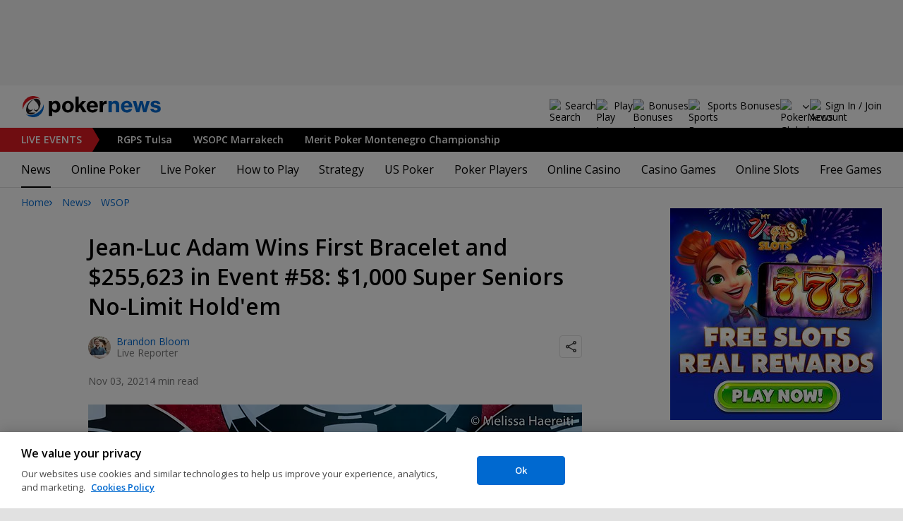

--- FILE ---
content_type: text/html; charset=utf-8
request_url: https://www.pokernews.com/news/2021/11/jean-luc-adam-wins-first-bracelet-super-seniors-40184.htm
body_size: 31913
content:
<!DOCTYPE html>
<html lang="en">
<head>
	<title>Jean-Luc Adam Wins First Bracelet and $255,623 in Event #58: $1,000 Super Seniors No-Limit Hold&#039;em | PokerNews</title>
	
	<meta name="viewport" content="width=device-width, initial-scale=1">
	<meta name="referrer" content="always" />

	<link rel="apple-touch-icon" sizes="180x180" href="/img/favicons/apple-touch-icon.png">
	<link rel="icon" type="image/png" sizes="32x32" href="/img/favicons/favicon-32x32.png">
	<link rel="icon" type="image/png" sizes="16x16" href="/img/favicons/favicon-16x16.png">
	<link rel="manifest" href="/img/favicons/manifest.json">
	<link rel="mask-icon" href="/img/favicons/safari-pinned-tab.svg" color="#0069D0">
	<link rel="shortcut icon" href="/img/favicons/favicon.ico">
	<meta name="apple-mobile-web-app-title" content="PokerNews">
	<meta name="application-name" content="PokerNews">
	<meta name="msapplication-config" content="/img/favicons/browserconfig.xml">
	<meta name="theme-color" content="#ffffff">

	
	<link rel="preconnect" href="https://fonts.googleapis.com">
	<link rel="preconnect" href="https://fonts.gstatic.com" crossorigin>
	<!-- marius: us-oh -->
	<meta property="og:url" content="https://www.pokernews.com/news/2021/11/jean-luc-adam-wins-first-bracelet-super-seniors-40184.htm"/>
	<meta property="og:title" content="Jean-Luc Adam Wins First Bracelet and $255,623 in Event #58: $1,000 Super Seniors No-Limit Hold&#039;em"/>
	<meta property="og:description" content="Jean-Luc Adam&#039;s sixth WSOP Seniors event cash ended in an outright victory."/>
	<meta property="og:type" content="article"/>
	<meta property="og:image" content="https://pnimg.net/w/articles/0/618/26bff74bd6.jpg"/>
	<meta property="og:image:alt" content="Jean-Luc Adam"/>
	<meta property="fb:app_id" content="23033572720"/>
	<meta property="fb:pages" content="88760797264"/>
	<meta name="description" content="Jean-Luc Adam became a World Series of Poker champion by taking down the $1,000 Super Seniors No-Limit Hold&#039;em for $255,623 at the 2021 WSOP." />
	<meta name="robots" content="max-image-preview:large" />
	<meta name="pn:xid" content="39184" />
	<meta name="pn:xtype" content="1" />
	<meta name="twitter:card" content="summary_large_image" />
	<meta name="twitter:site" content="@Pokernews" />
	<meta name="twitter:app:name:iphone" content="PokerNews.com" />
	<meta name="twitter:app:name:ipad" content="PokerNews.com" />
	<meta name="twitter:app:name:googleplay" content="PokerNews.com" />
	<meta name="twitter:app:id:iphone" content="id531059348" />
	<meta name="twitter:app:id:ipad" content="id531059348" />
	<meta name="twitter:app:id:googleplay" content="com.pokernews.app" />
	<link rel="stylesheet" href="https://fonts.googleapis.com/css?family=Open+Sans:400,400i,600,700&subset=&display=swap" type="text/css" data-turbo-track="reload" />
	<link rel="stylesheet" href="/build/style.82bf8805.css" type="text/css" data-turbo-track="reload" />
	<link rel="stylesheet" href="/build/article.c084930c.css" type="text/css" data-turbo-track="reload" />
	<link rel="stylesheet" href="/build/fogSidebar.646420c2.css" type="text/css" data-turbo-track="reload" />
	<link rel="stylesheet" href="/build/searchNavBarOld.d07a56c0.css" type="text/css" data-turbo-track="reload" />
	<link rel="stylesheet" href="/build/mediaList.5e4cfd33.css" type="text/css" data-turbo-track="reload" />
	<script src="/build/critical.12f095b9.js" async data-turbo-track="reload"></script>
	<script src="/build/auth-critical.38ac1e2d.js" async data-turbo-track="reload"></script>
<script>
    !function(e,t,r){function n(){for(;d[0]&&"loaded"==d[0][f];)c=d.shift(),c[o]=!i.parentNode.insertBefore(c,i)}for(var s,a,c,d=[],i=e.scripts[0],o="onreadystatechange",f="readyState";s=r.shift();)a=e.createElement(t),"async"in i?(a.async=!1,e.head.appendChild(a)):i[f]?(d.push(a),a[o]=n):e.write("<"+t+' src="'+s+'" defer></'+t+">"),a.src=s}(document,"script", [
    "/build/sentry.2f8184c5.js"
])
</script>	<link rel="preload" href="https://s.pnimg.net/KGqjVjYAogQOmQGLg_zC40iYIT_zFYN9uhDaOiIvE04/pr:article-leading-desktop/aHR0cHM6Ly9wbmlt/Zy5uZXQvdy9hcnRp/Y2xlcy8wLzYxOC8y/NmJmZjc0YmQ2Lmpw/Zw.webp" as="image" />

	<script>
	window.dataLayer = window.dataLayer || [];
	function gtag(){dataLayer.push(arguments);}
	// Default behavior for ROW
	gtag('consent', 'default', {
		analytics_storage: 'denied',
		ad_storage: 'denied',
		ad_user_data: 'denied',
		ad_personalization: 'denied',
	});

	// Default behavior for US
	gtag('consent', 'default', {
		analytics_storage: 'granted',
		ad_storage: 'granted',
		ad_user_data: 'granted',
		ad_personalization: 'granted',
		region: ['US']
	});
</script>

<script type="text/javascript" src="https://cdn.cookielaw.org/consent/4436ec07-44b3-4c90-819d-67fb6ee9d75b/OtAutoBlock.js" ></script>
<script src="https://cdn.cookielaw.org/scripttemplates/otSDKStub.js" data-document-language="true" type="text/javascript" charset="UTF-8" data-domain-script="4436ec07-44b3-4c90-819d-67fb6ee9d75b" ></script>
<script type="text/javascript">
function OptanonWrapper() { }
</script>
<script>(function(w,d,s,l,i){w[l]=w[l]||[];w[l].push({'gtm.start':
new Date().getTime(),event:'gtm.js'});var f=d.getElementsByTagName(s)[0],
j=d.createElement(s),dl=l!='dataLayer'?'&l='+l:'';j.async=true;j.dataset.turboEval=false;j.src=
'//www.googletagmanager.com/gtm.js?id='+i+dl;f.parentNode.insertBefore(j,f);
})(window,document,'script','dataLayer','GTM-W35LZV');</script>

</head>
<body class="site-en isUS noClipboardPermission"  id="body-news" data-section="news">

<script type="application/ld+json">
	{
	"@context": "http://schema.org",
	"@type": "Organization",
	"url": "https://www.pokernews.com/",
	"logo": "https://www.pokernews.com/img/logos/pokernews30x30.png",
	"sameAs": [
	"https://www.facebook.com/pokernewsdotcom",
	"https://twitter.com/pokernews",
	"http://www.youtube.com/pokernewsdotcom",
	"https://instagram.com/pokernews/"
	]
	}
</script>

<noscript><iframe src="//www.googletagmanager.com/ns.html?id=GTM-W35LZV"
height="0" width="0" style="display:none;visibility:hidden"></iframe></noscript>
<react-auth>
	<script type="application/json">
	{
    "socialLogins": {
        "google": "/callback/google?return=",
        "facebook": "/callback/facebook?return=",
        "twitter": "/callback/twitter?return=",
        "discord": "/callback/discord?return=",
        "apple": "/callback/apple?return="
    },
    "links": {
        "apiValidate": "/api/user/validate",
        "apiLogin": "/api/user/login",
        "apiRegister": "/api/user/register",
        "apiRegisterSocialUser": "/api/user/register-social-user",
        "apiSendAgain": "/api/user/send-again",
        "forgotPassword": "/forgot-password/",
        "verifyEmail": "/register/?welcome",
        "termsConditions": "/terms-conditions.htm",
        "privacyPolicy": "/privacy-policy.htm"
    },
    "introTexts": {
        "default": {
            "title": "Join the PokerNews Community"
        },
        "myStable": {
            "title": "You\u0027re about to favourite this player.",
            "imgSrc": "/img/svg/myStable.svg",
            "imgAlt": "MyPlayers",
            "text": "Once you\u0027re logged in, you can add this player to your <b>MyPlayers</b> list \u2014 track their performance, follow their progress, and never miss a moment."
        },
        "chipCounts": {
            "imgSrc": "/img/svg/myStable.svg",
            "imgAlt": "MyPlayers",
            "text": "You\u0027re about to favorite this player \u2014 this will apply only for this event and on this device. Want to keep track of your favorite players across all events and devices? Log in or sign up for <b>MyPlayers</b> to add them to your profile and track their progress anytime."
        },
        "myStack": {
            "title": "Sign in to get started",
            "imgSrc": "/img/svg/mystack_ico.svg",
            "imgAlt": "MyStack",
            "text": "<b>MyStack</b> connects you directly into the PokerNews live reporting feed, allowing you to update your own chip counts"
        }
    },
    "translations": {
        "forgotPassword": "Forgot your password?",
        "signIn": "Sign In",
        "weak": "Weak",
        "moderate": "Moderate",
        "strong": "Strong",
        "or": "or",
        "loginHeader": "Sign In or Join the PokerNews Community",
        "continue": "Continue",
        "email": "Email",
        "password": "Password",
        "showPassword": "Show password",
        "hidePassword": "Hide password",
        "createAccount": "Create account",
        "fillInformation": "Fill in the information to create a PokerNews account",
        "submit": "Submit",
        "subscribeUpdates": "I would like to subscribe to newsletters and marketing from PokerNews and its business partners.",
        "consent": "I have read and accept the <a href=\u0022{{termsLink}}\u0022 target=\u0022_blank\u0022 rel=\u0022noopener\u0022>Terms and Conditions</a> and I have read and understood the <a href=\u0022{{privacyLink}}\u0022 target=\u0022_blank\u0022 rel=\u0022noopener\u0022>Privacy Policy</a>.",
        "back": "Back",
        "trySignIn": "Try to sign in",
        "sendAgain": "Send it again.",
        "checkInbox": "Check your inbox",
        "weSentEmail": "We\u0027ve sent an email to"
    },
    "autoOpen": false
}
	</script>
</react-auth>
<div class="virgutis virgutis--top" data-zone="pn2013:content:top" data-func="function() {if(window.screen.width < 1171) {return[]}}"></div>
<div style="display:none"><div class="virgutis" data-zone="popup"></div></div>



<nav class="navbar">

	<div class="navbar__logo">
		<a href="/">Poker News</a>
		
	</div>

	<div class="liveNowTop"  data-cy="liveNowEl">
	<div class="liveNowTop__label" data-nav="liveEventsToggler">
		<a href="/live-reporting/">Live<span> Events</span></a>
		<b class="count">3</b>
	</div>

	<ul class="liveNowTop__list js-navMore__root ">
		
		<li >
			
			<a href="/tours/rungood-poker-series/2026-rgps-passport-tulsa/400-pokernews-powerstack/" title=" RGPS Tulsa"
			class="title">
				<b> RGPS Tulsa</b>
				
			</a>
			
		</li><li >
			
			<a href="/tours/wsop-circuit/2026-wsop-circuit-marrakech/15-000-mad-main-event/" title=" WSOPC Marrakech"
			class="title">
				<b> WSOPC Marrakech</b>
				
			</a>
			
		</li><li >
			
			<a href="/tours/merit-poker/2026-merit-montenegro-championship/1650-main-event/" title=" Merit Poker Montenegro Championship"
			class="title">
				<b> Merit Poker Montenegro Championship</b>
				
			</a>
			
		</li>
		<li class="more hidden hasChilds" data-width="200">
			<b class="showDropdown title">More live events</b>
			<ul></ul>
		</li>
	</ul>
</div>

	

	<button class="navbar__toggle" data-nav="mobileMenuToggler"
		data-cy="openMobileMenu" aria-label="Open mobile menu"><i></i><i></i><i></i><i></i></button>


	<div class="navbar__mobile">

		<div class="navbar__features black-link hasSport"
			data-nav="navbarControl">
			<div class="navbar__features__scroll">

				

				<div class="navbar__feature" data-auth-modal-trigger data-nav="avatarOff" data-cy="trigger-auth-modal">
					<img src="/img/svg/navbar-account.svg" alt="Account" height="28" class="navbar__ico">
					<span>Sign In / Join</span>
				</div>

				
					<div class="navbar__feature navbar__searchOld" data-nav="navbarSearch" data-assets="searchNavBarOld.css">
						<img src="/img/svg/navbar-search.svg" alt="Search" height="28" class="clickIgnore navbar__ico">
						<span class="clickIgnore">Search</span>
						<form action="/search/">
							<input type="search" name="q" placeholder="Search" class="form-control" aria-label="Search"
								id="js-siteSearchInput">
							<button type="button" class="closeSearch">close</button>
						</form>
					</div>
				

				

				
				<a href="/free-online-games/" class="navbar__feature" data-nav="navbarPlayNow">
					<img src="/img/svg/navbar-playnow.svg" alt="Play Icon" height="28" class="navbar__ico">
					<span>Play</span>
				</a>
				

				
				<a href="/free-online-games/" class="navbar__feature" data-nav="navbarBonuses">
					<img src="/img/svg/navbar-bonuses.svg" alt="Bonuses Icon" height="28" class="navbar__ico">
					<span>Bonuses</span>
				</a>
				

				
					<a href="/sport/sportsbook-promo-codes/" class="navbar__feature" data-nav="navbarSports">
						
							<img src="/img/svg/navbar-sports.svg" alt="Sports Bonuses Icon" height="28" class="navbar__ico">
						
						<span>Sports Bonuses</span>
					</a>
				

				<div class="navbar__subs subdomainDropdown subdomainDropdown--header subdomainDropdown--header--desktop" data-nav="subdomains">
	<button class="navbar__feature">
		<img src="/img/flags/subdomains/com.svg" alt="PokerNews Global" loading="lazy" height="22">
		
	</button>
	<ul>
		<li class="active">
	<a href="https://www.pokernews.com" target="_blank" rel="noopener nofollow">
		<img src="/img/flags/subdomains/com.svg" alt="{alt}">
		Global
	</a>
</li><li >
	<a href="https://fr.pokernews.com" target="_blank" rel="noopener nofollow">
		<img src="/img/flags/subdomains/fr.svg" alt="{alt}">
		France
	</a>
</li><li >
	<a href="https://pt.pokernews.com" target="_blank" rel="noopener nofollow">
		<img src="/img/flags/subdomains/pt.svg" alt="{alt}">
		Portugal
	</a>
</li><li >
	<a href="https://br.pokernews.com" target="_blank" rel="noopener nofollow">
		<img src="/img/flags/subdomains/br.svg" alt="{alt}">
		Brazil
	</a>
</li><li >
	<a href="https://es.pokernews.com" target="_blank" rel="noopener nofollow">
		<img src="/img/flags/subdomains/es.svg" alt="{alt}">
		España
	</a>
</li>
	</ul>
</div>

			</div>
		</div>


		

		<div class="navbar__menu">
			<ul class="navbar__menu__ul activeSubmenuMenu" data-nav="navbarMenu">
				<li class="navbar__menu__firstlevel  active dropdown">
					
					<b data-level="1" data-pageid="news"><span>News</span></b>
					<div class="dropdownMenu">
						<ul class="dropdownMenu__submenu dropdownMenu__news">
							<li  class="on" ><a href="/news/" data-level="2">Latest News</a></li><li ><a href="/podcast/" data-level="2">PokerNews Podcast</a></li><li ><a href="https://www.pokernews.com/news/pokerstars/" data-level="2">PokerStars News</a></li><li ><a href="https://www.pokernews.com/news/888poker/" data-level="2">888poker News</a></li><li ><a href="https://www.pokernews.com/news/partypoker/" data-level="2">PartyPoker News</a></li><li ><a href="https://www.pokernews.com/news/wsop/" data-level="2">World Series of Poker</a></li><li ><a href="https://www.pokernews.com/news/wpt/" data-level="2">World Poker Tour</a></li><li ><a href="/news/ept/" data-level="2">European Poker Tour</a></li><li ><a href="/news/promotions/" data-level="2">Promotions</a></li><li ><a href="/video/" data-level="2">Videos</a></li>
						</ul>
						<div class="dropdownMenu__contentWrapper submenu submenu--news">
							<div class="dropdownMenu__content1"></div>
							<div class="dropdownMenu__content2"></div>
							<div class="preloader" style="display: none">
								<div class="lds-hourglass"></div>
							</div>
						</div>
					</div>
					
				</li><li class="navbar__menu__firstlevel  dropdown">
					
					<b data-level="1" data-pageid="rooms"><span>Online Poker</span></b>
					<div class="dropdownMenu">
						<ul class="dropdownMenu__submenu dropdownMenu__rooms">
							<li ><a href="/sites/" data-level="2">Best Online Poker Sites</a></li><li ><a href="/best-poker-apps.htm" data-level="2">Best Poker Apps</a></li><li ><a href="/free-online-games/where-to-play-online-poker-games-for-free.htm" data-level="2">Free Poker Sites</a></li><li ><a href="/online-poker-bonuses.htm" data-level="2">Online Poker Bonuses</a></li><li ><a href="/strategy/online-poker-with-friends-36910.htm" data-level="2">Online Poker with Friends</a></li><li ><a href="/freerolls/" data-level="2">Freerolls</a></li><li ><a href="/deposit-options/" data-level="2">Deposit Options</a></li><li ><a href="/club-pokernews/" data-level="2">Club PokerNews</a></li>
						</ul>
						<div class="dropdownMenu__contentWrapper submenu submenu--rooms">
							<div class="dropdownMenu__content1"></div>
							<div class="dropdownMenu__content2"></div>
							<div class="preloader" style="display: none">
								<div class="lds-hourglass"></div>
							</div>
						</div>
					</div>
					
				</li><li class="navbar__menu__firstlevel reporting dropdown">
					
					<b data-level="1" data-pageid="reporting"><span>Live Poker</span></b>
					<div class="dropdownMenu">
						<ul class="dropdownMenu__submenu dropdownMenu__reporting">
							<li ><a href="/live-reporting/" data-level="2">Current Live Events</a></li><li ><a href="/live-reporting/upcoming.htm" data-level="2">Upcoming Live Events</a></li><li ><a href="/live-reporting/past.htm" data-level="2">Past Live Events</a></li><li ><a href="/poker-tournaments/" data-level="2">Live Tournament Calendar</a></li><li ><a href="/tours/" data-level="2">Poker Tours</a></li><li ><a href="/poker-rooms/" data-level="2">Live Poker Rooms</a></li><li ><a href="/tours/wsop/" data-level="2">World Series of Poker</a></li><li ><a href="/tours/ept/" data-level="2">European Poker Tour</a></li><li ><a href="/tours/wpt/" data-level="2">World Poker Tour</a></li><li ><a href="https://www.pokernews.com/tours/888live/" data-level="2">888poker LIVE</a></li><li ><a href="/poker-live-streaming" data-level="2">Poker Live Streaming</a></li><li ><a href="/myplayers/" data-level="2">MyPlayers</a></li><li ><a href="/mystack/" data-level="2">MyStack</a></li>
						</ul>
						<div class="dropdownMenu__contentWrapper submenu submenu--reporting">
							<div class="dropdownMenu__content1"></div>
							<div class="dropdownMenu__content2"></div>
							<div class="preloader" style="display: none">
								<div class="lds-hourglass"></div>
							</div>
						</div>
					</div>
					
				</li><li class="navbar__menu__firstlevel  dropdown">
					
					<b data-level="1" data-pageid="rules"><span>How to Play</span></b>
					<div class="dropdownMenu">
						<ul class="dropdownMenu__submenu dropdownMenu__rules">
							<li ><a href="/poker-rules/" data-level="2">Poker Rules</a></li><li ><a href="/poker-hands.htm" data-level="2">Poker Hand Rankings</a></li><li ><a href="/poker-games.htm" data-level="2">Poker Game Variants Explained</a></li><li ><a href="/pokerterms/" data-level="2">Poker Terms</a></li><li ><a href="/strategy/online-poker-with-friends-36910.htm" data-level="2">Online Poker with Friends</a></li><li ><a href="/poker-rules/texas-holdem.htm" data-level="2">Texas Holdem Rules</a></li><li ><a href="/poker-rules/omaha-poker.htm" data-level="2">Omaha Poker Rules</a></li><li ><a href="/poker-rules/seven-card-stud.htm" data-level="2">7 Card Stud Rules</a></li><li ><a href="/poker-cheat-sheet.htm" data-level="2">Texas Hold&#039;em Poker Cheat Sheet</a></li><li ><a href="/poker-home-games/" data-level="2">Poker Home Games</a></li>
						</ul>
						<div class="dropdownMenu__contentWrapper submenu submenu--rules">
							<div class="dropdownMenu__content1"></div>
							<div class="dropdownMenu__content2"></div>
							<div class="preloader" style="display: none">
								<div class="lds-hourglass"></div>
							</div>
						</div>
					</div>
					
				</li><li class="navbar__menu__firstlevel  dropdown">
					
					<b data-level="1" data-pageid="strategy"><span>Strategy</span></b>
					<div class="dropdownMenu">
						<ul class="dropdownMenu__submenu dropdownMenu__strategy">
							<li ><a href="/strategy/" data-level="2">Strategy Hub</a></li><li ><a href="/strategy/beginner/" data-level="2">Beginner Strategy</a></li><li ><a href="/strategy/intermediate/" data-level="2">Intermediate Strategy</a></li><li ><a href="/strategy/advanced/" data-level="2">Advanced Strategy</a></li><li ><a href="/strategy/cash-games/" data-level="2">Cash Games Strategy</a></li><li ><a href="/strategy/home-games/" data-level="2">Home Games Strategy</a></li><li ><a href="/strategy/five-tips-for-beating-small-stakes-online-poker-tournaments-19377.htm" data-level="2">Online Tournament Strategy</a></li><li ><a href="/strategy/poker-tournament/" data-level="2">Live Tournament Strategy</a></li><li ><a href="/poker-tools/poker-odds-calculator.htm" data-level="2">Poker Odds Calculator</a></li><li ><a href="/poker-range-charts" data-level="2">Poker Range Charts</a></li><li ><a href="https://www.pokernews.com/strategy/poker-training-sites-30477.htm" data-level="2">Poker Training Sites</a></li><li ><a href="/books/" data-level="2">The Best Poker Books</a></li><li ><a href="/poker-tools/" data-level="2">Poker Tools</a></li>
						</ul>
						<div class="dropdownMenu__contentWrapper submenu submenu--strategy">
							<div class="dropdownMenu__content1"></div>
							<div class="dropdownMenu__content2"></div>
							<div class="preloader" style="display: none">
								<div class="lds-hourglass"></div>
							</div>
						</div>
					</div>
					
				</li><li class="navbar__menu__firstlevel  dropdown">
					
					<b data-level="1" data-pageid="usamap"><span>US Poker</span></b>
					<div class="dropdownMenu">
						<ul class="dropdownMenu__submenu dropdownMenu__usamap">
							<li ><a href="/us-poker/" data-level="2">US Poker Regulation Map</a></li><li ><a href="/us-poker/best-us-online-poker-sites.htm" data-level="2">Best Poker Sites for US Players</a></li><li ><a href="/us-poker/how-to-play-pokerstars-us.htm" data-level="2">How to Play PokerStars in the US</a></li><li ><a href="/us-poker/pa/best-pennsylvania-poker-bonuses.htm" data-level="2">PA Poker Bonuses</a></li><li ><a href="/us-poker/nj/best-new-jersey-poker-bonuses.htm" data-level="2">NJ Poker Bonuses</a></li><li ><a href="/us-poker/mi/best-michigan-poker-bonuses.htm" data-level="2">MI Poker Bonuses</a></li><li ><a href="/ontario-poker-sites.htm" data-level="2">Ontario Poker Sites</a></li>
						</ul>
						<div class="dropdownMenu__contentWrapper submenu submenu--usamap">
							<div class="dropdownMenu__content1"></div>
							<div class="dropdownMenu__content2"></div>
							<div class="preloader" style="display: none">
								<div class="lds-hourglass"></div>
							</div>
						</div>
					</div>
					
				</li><li class="navbar__menu__firstlevel  dropdown">
					
					<b data-level="1" data-pageid="poker-players"><span>Poker Players</span></b>
					<div class="dropdownMenu">
						<ul class="dropdownMenu__submenu dropdownMenu__poker-players">
							<li ><a href="/poker-players/" data-level="2">Best Poker Players</a></li><li ><a href="/poker-players/all-time-money-list/" data-level="2">All-Time Money List</a></li><li ><a href="/poker-players/global-poker-index-rankings/" data-level="2">Global Poker Index</a></li><li ><a href="/poker-players/popular-players/" data-level="2">Popular Poker Players</a></li><li ><a href="/poker-players/female-all-time-money-list/" data-level="2">Poker Players All-time Female Money List</a></li><li ><a href="/poker-players/popular-online-poker-players/" data-level="2">Online Poker Players</a></li><li ><a href="/poker-players/rooms-players/" data-level="2">Professionals &amp; Ambassadors</a></li><li ><a href="/poker-players/hall-of-fame/" data-level="2">Poker Hall of Fame</a></li><li ><a href="https://www.pokernews.com/news/2023/04/top-10-richest-poker-players-net-worth-ranking-pokernews-43308.htm" data-level="2">The Richest Poker Players</a></li>
						</ul>
						<div class="dropdownMenu__contentWrapper submenu submenu--poker-players">
							<div class="dropdownMenu__content1"></div>
							<div class="dropdownMenu__content2"></div>
							<div class="preloader" style="display: none">
								<div class="lds-hourglass"></div>
							</div>
						</div>
					</div>
					
				</li><li class="navbar__menu__firstlevel casino dropdown">
					
					<b data-level="1" data-pageid="casino"><span>Online Casino</span></b>
					<div class="dropdownMenu">
						<ul class="dropdownMenu__submenu dropdownMenu__casino">
							<li ><a href="/casino/" data-level="2">Online Casino</a></li><li ><a href="/casino/best-online-casinos/" data-level="2">Best Real Money Online Casinos</a></li><li ><a href="https://www.pokernews.com/casino/latest-promo-bonus.htm" data-level="2">Best Online Casino Bonuses</a></li><li ><a href="/casino/review/" data-level="2">Online Casino Site Reviews</a></li><li ><a href="/casino/new-casino-sites.htm" data-level="2">New Online Casinos</a></li><li ><a href="/casino/free-online-games-real-money-no-deposit.htm" data-level="2">No Deposit Casino Games</a></li><li ><a href="/casino/instant-win/" data-level="2">Instant Win Games</a></li><li ><a href="/casino/top-live-dealer-online-casinos.htm" data-level="2">Live Dealer Casinos</a></li><li ><a href="/casino/us-online-casino-map.htm" data-level="2">US Online Casino Map</a></li><li ><a href="https://www.pokernews.com/casino/casino-terms/" data-level="2">Casino Terms</a></li><li ><a href="/casino/news/" data-level="2">Casino News</a></li><li ><a href="/casino/articles/" data-level="2">Casino Articles</a></li>
						</ul>
						<div class="dropdownMenu__contentWrapper submenu submenu--casino">
							<div class="dropdownMenu__content1"></div>
							<div class="dropdownMenu__content2"></div>
							<div class="preloader" style="display: none">
								<div class="lds-hourglass"></div>
							</div>
						</div>
					</div>
					
				</li><li class="navbar__menu__firstlevel  dropdown">
					
					<b data-level="1" data-pageid="casino-games"><span>Casino Games</span></b>
					<div class="dropdownMenu">
						<ul class="dropdownMenu__submenu dropdownMenu__casino-games">
							<li ><a href="/casino/games/" data-level="2">Casino Games</a></li><li ><a href="/casino/blackjack/" data-level="2">Blackjack Guide</a></li><li ><a href="https://www.pokernews.com/casino/blackjack/free-blackjack-calculator.htm" data-level="2">Blackjack Calculator</a></li><li ><a href="/casino/roulette/" data-level="2">Roulette Guide</a></li><li ><a href="https://www.pokernews.com/casino/roulette/roulette-payout-calculator.htm" data-level="2">Roulette Payout Calculator</a></li><li ><a href="/casino/craps/" data-level="2">Craps Guide</a></li><li ><a href="/casino/baccarat/" data-level="2">Baccarat Guide</a></li><li ><a href="/casino/video-poker/" data-level="2">Video Poker Guide</a></li><li ><a href="/casino/keno/" data-level="2">Keno Guide</a></li><li ><a href="/casino/games/live-casino-games.htm" data-level="2">Live Dealer Casino Games</a></li>
						</ul>
						<div class="dropdownMenu__contentWrapper submenu submenu--casino-games">
							<div class="dropdownMenu__content1"></div>
							<div class="dropdownMenu__content2"></div>
							<div class="preloader" style="display: none">
								<div class="lds-hourglass"></div>
							</div>
						</div>
					</div>
					
				</li><li class="navbar__menu__firstlevel  dropdown">
					
					<b data-level="1" data-pageid="casino-slots"><span>Online Slots</span></b>
					<div class="dropdownMenu">
						<ul class="dropdownMenu__submenu dropdownMenu__casino-slots">
							<li ><a href="/casino/slots/" data-level="2">Online Slots</a></li><li ><a href="/casino/slots/real-money-slots.htm" data-level="2">Best Real Money Slots</a></li><li ><a href="/casino/slots/no-deposit-free-spins.htm" data-level="2">Free Spins with No Deposit</a></li><li ><a href="/casino/slots/how-slot-tournaments-work.htm" data-level="2">Slots Tournaments</a></li><li ><a href="/casino/slots/jackpot-slots.htm" data-level="2">Jackpot Slots</a></li><li ><a href="/casino/slots/how-to-win-at-slots.htm" data-level="2">How to Win at Slots?</a></li><li ><a href="/casino/slots/online-slot-reviews.htm" data-level="2">Online Slot Reviews</a></li><li ><a href="/casino/slots/new-slots.htm" data-level="2">Best New Slots 2026</a></li><li ><a href="/casino/slots/best-highest-rtp-slots.htm" data-level="2">Highest RTP Slots</a></li><li ><a href="/casino/slots/mobile-slots.htm" data-level="2">Top Mobile Slots</a></li><li ><a href="/casino/slots/free-slots.htm" data-level="2">Best Free Slots</a></li><li ><a href="/casino/slots/best-penny-slots.htm" data-level="2">Best Penny Slots</a></li>
						</ul>
						<div class="dropdownMenu__contentWrapper submenu submenu--casino-slots">
							<div class="dropdownMenu__content1"></div>
							<div class="dropdownMenu__content2"></div>
							<div class="preloader" style="display: none">
								<div class="lds-hourglass"></div>
							</div>
						</div>
					</div>
					
				</li><li class="navbar__menu__firstlevel fogmenu dropdown">
					
					<b data-level="1" data-pageid="fog"><span>Free Games</span></b>
					<div class="dropdownMenu">
						<ul class="dropdownMenu__submenu dropdownMenu__fog">
							<li ><a href="/free-online-games/" data-level="2">Best Free Online Games</a></li><li ><a href="https://www.pokernews.com/free-online-games/social-casinos.htm" data-level="2">Best Social Casinos</a></li><li ><a href="https://www.pokernews.com/free-online-games/best-free-casino-bonuses.htm" data-level="2">Best Free Online Game Bonuses</a></li><li ><a href="https://www.pokernews.com/free-online-games/best-free-slot-apps-real-rewards.htm" data-level="2">Best Free Slot Apps</a></li><li ><a href="/free-online-games/free-casino-slot-games.htm" data-level="2">Best Free Online Slots</a></li><li ><a href="/free-online-games/where-to-play-online-poker-games-for-free.htm" data-level="2">Best Free Online Poker</a></li><li ><a href="/free-online-games/complete-guide-free-online-slots.htm" data-level="2">Free Slots Guide</a></li><li ><a href="/free-online-games/mykonami-slots/" data-level="2">myKONAMI Slots</a></li><li ><a href="/free-online-games/myvegas-slots/" data-level="2">myVEGAS Slots</a></li><li ><a href="/free-online-games/mgm-slots-live/" data-level="2">MGM Slots Live</a></li><li ><a href="/free-online-games/gtowizard/" data-level="2">GTO Wizard PokerArena</a></li><li ><a href="/free-online-games/play-wsop/" data-level="2">WSOP Poker App</a></li>
						</ul>
						<div class="dropdownMenu__contentWrapper submenu submenu--fog">
							<div class="dropdownMenu__content1"></div>
							<div class="dropdownMenu__content2"></div>
							<div class="preloader" style="display: none">
								<div class="lds-hourglass"></div>
							</div>
						</div>
					</div>
					
				</li>
			</ul>
		</div>

		<div class="navbar__subs subdomainDropdown subdomainDropdown--header subdomainDropdown--header--mobile" data-nav="subdomains">
	<button class="navbar__feature">
		<img src="/img/flags/subdomains/com.svg" alt="PokerNews Global" loading="lazy" height="22">
		
			Global
		
	</button>
	<ul>
		<li class="active">
	<a href="https://www.pokernews.com" target="_blank" rel="noopener nofollow">
		<img src="/img/flags/subdomains/com.svg" alt="{alt}">
		Global
	</a>
</li><li >
	<a href="https://fr.pokernews.com" target="_blank" rel="noopener nofollow">
		<img src="/img/flags/subdomains/fr.svg" alt="{alt}">
		France
	</a>
</li><li >
	<a href="https://pt.pokernews.com" target="_blank" rel="noopener nofollow">
		<img src="/img/flags/subdomains/pt.svg" alt="{alt}">
		Portugal
	</a>
</li><li >
	<a href="https://br.pokernews.com" target="_blank" rel="noopener nofollow">
		<img src="/img/flags/subdomains/br.svg" alt="{alt}">
		Brazil
	</a>
</li><li >
	<a href="https://es.pokernews.com" target="_blank" rel="noopener nofollow">
		<img src="/img/flags/subdomains/es.svg" alt="{alt}">
		España
	</a>
</li>
	</ul>
</div>

	</div>
</nav>

<script>
/*<![CDATA[*/
window.pollUser = {
	userIdEncoded: "nTzYjhOkxYhRaKViRrrW16wO1\/0yhlcMiH0NWMhtScepm+M=",
	userLogged: false
}
/*]]>*/
</script>
<div id="container">
	<div id="main">
<nav class="breadcrumb">
	
	<a href="/" class="breadcrumb--home">Home</a>
	<a href="/news/">News</a>
		<a href="/news/wsop/">WSOP</a>
		
</nav>

	<div class="virgutis virgutis--topMobile" data-zone="pn2013:mobile:top" data-func="function() {if(window.screen.width >= 1171) {return[]}}"></div><script>window.Article = '39184';</script>
<div class="article">

	<article data-el="Article" data-elid="39184" data-target="toc" data-clarity-region="article">

		<h1>Jean-Luc Adam Wins First Bracelet and $255,623 in Event #58: $1,000 Super Seniors No-Limit Hold&#039;em</h1>

		<div class="ds-authorShare" data-assets="shareDropdown.js">
    <div class="ds-authorInfoList">
    <figure class="ds-authorInfo">
			<img src="https://s.pnimg.net/qzbR92XUdC3NXo161RSElwyusJgNcJBPY7-pgL89z40/pr:article-author/aHR0cHM6Ly9wbmlt/Zy5uZXQvdy9lZGl0/b3JzLzAvNjMwLzcz/NTY5OTY3ODguanBn.webp" srcset="https://s.pnimg.net/lQo0RKl6dyRKS52F0eNhEXo8p3z8pelUEX0ljvGTwJ0/pr:article-author-2x/aHR0cHM6Ly9wbmlt/Zy5uZXQvdy9lZGl0/b3JzLzAvNjMwLzcz/NTY5OTY3ODguanBn.webp 2x" alt="Brandon Bloom" width="32" height="32" loading="lazy">
			<figcaption>
				
					<a href="/editors/brandon-bloom/" rel="author">Brandon Bloom</a>
				

				<span>Live Reporter</span>
			</figcaption>
		</figure>
</div>
    <div class="ds-socialDropdown" data-share-dropdown>
	<button class="ds-socialDropdown__icon" aria-label="Share"></button>
	<div class="ds-socialDropdown__content">
		<button class="social__copyLink" data-successtext="Copied!" data-copyurl="https://www.pokernews.com/news/2021/11/jean-luc-adam-wins-first-bracelet-super-seniors-40184.htm">Copy link</button>
		
		<a href="https://twitter.com/intent/tweet?text=&amp;url=https%3A%2F%2Fwww.pokernews.com%2Fnews%2F2021%2F11%2Fjean-luc-adam-wins-first-bracelet-super-seniors-40184.htm%3Futm_medium%3Dsocial%26utm_campaign%3DUser%2520Shared%26utm_content%3Dnews-39184%26utm_source%3Dtwitter&amp;source=tweetbutton" class="social__twitter" data-share="twitter">Share on Twitter</a>
		
		
		<a href="https://www.facebook.com/share.php?u=https%3A%2F%2Fwww.pokernews.com%2Fnews%2F2021%2F11%2Fjean-luc-adam-wins-first-bracelet-super-seniors-40184.htm%3Futm_medium%3Dsocial%26utm_campaign%3DUser%2520Shared%26utm_content%3Dnews-39184%26utm_source%3Dfacebook" class="social__facebook" data-share="facebook">Share on Facebook</a>
		
	</div>
</div>
    <div class="ds-authorShare__dateRow">
        <time datetime="2021-11-03T04:15:00-07:00" class="ds-authorShare__date">Nov 03, 2021</time>
        <span class="ds-authorShare__readingTime">4 min read</span>
        
    </div>
</div>

		
		<figure class="ds-figure ds-section">
			<picture style="--aspect-ratio-h:465; --aspect-ratio-w:700">
				<source media="(min-width: 768px)" srcset="https://s.pnimg.net/KGqjVjYAogQOmQGLg_zC40iYIT_zFYN9uhDaOiIvE04/pr:article-leading-desktop/aHR0cHM6Ly9wbmlt/Zy5uZXQvdy9hcnRp/Y2xlcy8wLzYxOC8y/NmJmZjc0YmQ2Lmpw/Zw.webp 1x, https://s.pnimg.net/lmtHwGabLw8fPYf1Q6HteoRsBtIzH0i1m-XzVRcxRAA/pr:article-leading-desktop-2x/aHR0cHM6Ly9wbmlt/Zy5uZXQvdy9hcnRp/Y2xlcy8wLzYxOC8y/NmJmZjc0YmQ2Lmpw/Zw.webp 2x">
				<source media="(max-width: 767px)" srcset="https://s.pnimg.net/tr18onjG3nyn7V7Bt5mQaChDKydU41rORk-JCKer2mI/pr:article-leading-mobile/aHR0cHM6Ly9wbmlt/Zy5uZXQvdy9hcnRp/Y2xlcy8wLzYxOC8y/NmJmZjc0YmQ2Lmpw/Zw.webp">
				<img src="https://s.pnimg.net/KGqjVjYAogQOmQGLg_zC40iYIT_zFYN9uhDaOiIvE04/pr:article-leading-desktop/aHR0cHM6Ly9wbmlt/Zy5uZXQvdy9hcnRp/Y2xlcy8wLzYxOC8y/NmJmZjc0YmQ2Lmpw/Zw.webp" alt="Jean-Luc Adam" loading="lazy">
			</picture>
		</figure>
		

		


		

		<div class="toc" data-floating="copy" data-content="Content:">
	<h2 class="toc__title">Table Of Contents</h2>
	<ul>
		<li><a href="#event-58-1-000-super">Event #58: $1,000 Super Seniors No-Limit Hold&#039;em Final Table Results</a></li><li><a href="#winner-s-reaction">Winner&#039;s Reaction</a></li><li><a href="#action-of-the-day">Action of the Day</a></li><li><a href="#final-table">Final Table</a></li>
	</ul>
</div>
		<p>On the third and final day of the <b>2021 World Series of Poker Event #58: $1,000 Super Seniors No-Limit Hold&#039;em</b>, a champion was crowned as <b><span data-player-url="/poker-players/jean-luc-adam/" class="pokerPlayer">Jean-Luc Adam</span></b> defeated <b>Eugene Salomon</b> in heads-up play for <b>$255,623</b>. The event attracted 1,893 super seniors to create a <b>prize pool of $1,685,660</b>, with the majority of that money awarded to the remaining players today. There were 283 players who cashed and 65 of them returned today looking for gold, but only Adam was able to bring the bracelet home.</p>
<h2 id="event-58-1-000-super">Event #58: $1,000 Super Seniors No-Limit Hold&#039;em Final Table Results</h2>
<div class="table-responsive"><table  style="width:100%" class="usertable"><tr><th>Place</th><th>Player</th><th>Country</th><th>Prize</th></tr><tr><td>1</td><td>Jean-Luc Adam</td><td>France</td><td>$255,623</td></tr><tr><td>2</td><td>Eugene Salomon</td><td>United States</td><td>$157,986</td></tr><tr><td>3</td><td>Scott Sukstorf</td><td>United States</td><td>$117,181</td></tr><tr><td>4</td><td>Bill Stabler</td><td>United States</td><td>$87,722</td></tr><tr><td>5</td><td>Alex Katsman</td><td>United States</td><td>$66,284</td></tr><tr><td>6</td><td>Joseph Richards</td><td>United States</td><td>$50,559</td></tr><tr><td>7</td><td>Girish Apte</td><td>United States</td><td>$38,932</td></tr><tr><td>8</td><td>Reginald Powell</td><td>United States</td><td>$30,269</td></tr><tr><td>9</td><td>Gary Pagel</td><td>United States</td><td>$23,762</td></tr></table></div>
<h2 id="winner-s-reaction">Winner&#039;s Reaction</h2>
<p>The 69-year-old Adam is from France and currently lives and works in Saint Martin, an island in the Caribbean. In 2019, he won his first WSOP Circuit ring from an event in Saint Martin where he took home the first-place prize of $10,500, although that pales in comparison to what he will be taking home today.</p><div class="virgutis" data-zone="sponsored:post"></div>
<p>“I’m dreaming. It’s very strange, a strange sensation,” said Adam. “I felt good for all of the tournament and I felt very relaxed… I never think about first place, but only play every hand. It’s a very nice moment… I like to play for pleasure. I like to have emotion. It’s a very strange sensation for me because I don’t realize that it’s a world championship. It’s very unbelievable, I don’t understand now. It’s too soon, I just finished the tournament. I can’t realize exactly everything now.”</p>
<p>“I am thinking first to my family. The most important thing to me is my family. My wife, my daughter, and my son… My son plays poker well. Very well. He taught me.”</p>
<div class="ds-section text-center">
	<a href="https://www.pokernews.com/news/2021/10/poker-pro-gifts-wsop-main-event-seat-40078.htm" class="ds-ctaButton ds-ctaButton--green"
	 target="_blank" 
	>
		Poker Fan Loses Job, Twitch Streamer Gifts Him WSOP Main Event Package
	</a>
</div>
<p>His son, <span data-player-url="/poker-players/cedric-adam/" class="pokerPlayer">Cedric Adam</span>, won his own WSOP circuit ring in Saint Martin less than one week after his father did back in March 2019.</p>
<p>“My family is the most important in my life. I have a very nice family and of course, I am thinking first of them. It’s very, very nice. A very nice sensation… I am so happy!”</p>
<h2 id="action-of-the-day">Action of the Day</h2>
<p>There were 65 players who returned to the felt today and that number started to drop at a brisk pace. About five hours into the day, only 27 players remained on three tables and from there, it was only an hour or so until 18 players remained on two tables. </p>
<p>Fourteen players made it to dinner break, although they still returned hungry for the bracelet. About an hour after dinner, ten players converged on a single final table, all looking to satiate their appetite for gold.</p>

<figure class="ds-figure ds-section " style="max-width:3000px">
    <picture style="--aspect-ratio-h:2000; --aspect-ratio-w:3000">
        <source media="(min-width: 768px)" srcset="https://s.pnimg.net/Gl5sOBiRvQ9XQ0iikIjE4BdO1r_RfLbLDj3BTbF-34M/pr:article-body/aHR0cHM6Ly9wbmlt/Zy5uZXQvdy9hcnRp/Y2xlcy1hdHRhY2ht/ZW50cy8wLzYxOC8y/NGVlMGE1NzI0Lmpw/Zw.webp 1x, https://s.pnimg.net/lo-A-n7-WHe5Vht_nXDf_H9SlfwpdmYoOB8GQb6F1Uk/pr:article-body-2x/aHR0cHM6Ly9wbmlt/Zy5uZXQvdy9hcnRp/Y2xlcy1hdHRhY2ht/ZW50cy8wLzYxOC8y/NGVlMGE1NzI0Lmpw/Zw.webp 2x">
        <source media="(max-width: 767px)" srcset="https://s.pnimg.net/Gl5sOBiRvQ9XQ0iikIjE4BdO1r_RfLbLDj3BTbF-34M/pr:article-body/aHR0cHM6Ly9wbmlt/Zy5uZXQvdy9hcnRp/Y2xlcy1hdHRhY2ht/ZW50cy8wLzYxOC8y/NGVlMGE1NzI0Lmpw/Zw.webp">
        <img src="https://s.pnimg.net/Gl5sOBiRvQ9XQ0iikIjE4BdO1r_RfLbLDj3BTbF-34M/pr:article-body/aHR0cHM6Ly9wbmlt/Zy5uZXQvdy9hcnRp/Y2xlcy1hdHRhY2ht/ZW50cy8wLzYxOC8y/NGVlMGE1NzI0Lmpw/Zw.webp" alt="Final Table" loading="lazy">
    </picture>
    <figcaption></figcaption>
</figure>

<h2 id="final-table">Final Table</h2>
<p>At the unofficial final table of ten, Day 2 chip leader <b><span data-player-url="/poker-players/david-slaughter/" class="pokerPlayer">David Slaughter</span></b> was the first to go after getting pocket fives in against the pocket deuces of Adam. A deuce appeared on the flop to send him home. It was <b><span data-player-url="/poker-players/gary-pagel/" class="pokerPlayer">Gary Pagel</span></b> who followed that exit when he lost a flip to Solomon.</p><div class="virgutis virgutis--leaderboard" data-zone="pn2013:article728" data-mzone="pn2013:mobile:article"></div>
<p>After a short break, <b><span data-player-url="/poker-players/scott-sukstorf/" class="pokerPlayer">Scott Sukstorf</span></b> made “the hardest call he made in the whole tournament&quot;, and doubled through <b><span data-player-url="/poker-players/reginald-powell/" class="pokerPlayer">Reginald Powell</span></b>. That left Powell short and he was the next one to go in eighth. <b>Girish Apte</b> hit the rail next when running ace-jack into ace-king, and that left six players with a stack.</p>
<p><b>Joseph Richards</b> found his way to the payout desk next after getting sevens in against Adam’s ladies, and <b><span data-player-url="/poker-players/alex-katsman/" class="pokerPlayer">Alex Katsman</span></b>, who started the day with a short stack and spun it up, saw his run come to an end when flipping against Solomon and getting beat on the river.</p>
<div class="ds-section text-center">
	<a href="https://www.pokernews.com/news/2021/11/team-ruter-crowned-event-59-1-000-tag-team-champions-40183.htm" class="ds-ctaButton ds-ctaButton--green"
	 target="_blank" 
	>
		Team Ruter Crowned Event #59: $1,000 Tag Team Champions ($113,366)
	</a>
</div>
<p><b><span data-player-url="/poker-players/bill-stabler/" class="pokerPlayer">Bill Stabler</span></b> was the next player to wave goodbye in fourth, and <b><span data-player-url="/poker-players/scott-sukstorf/" class="pokerPlayer">Scott Sukstorf</span></b> got his chips in against Adam’s cowboys and couldn’t find the ace he was looking for. That set up a heads-up showdown between Adam and Solomon, with Adam holding a chip lead of about two times that of Solomon.</p>
<p>Both players had a decent amount of blinds, but it didn’t take long for all the chips to get in. Adam called Solomon’s shove on the turn after Adam flopped two pair, and Solomon was only live to a gutshot straight draw. The river was a blank, and Adam was officially a World Series of Poker bracelet winner.</p>
<p>Congratulations to Jean-Luc Adam for winning Event #58: $1,000 Super Seniors No-Limit Hold&#039;em!</p>

<figure class="ds-figure ds-section " style="max-width:1200px">
    <picture style="--aspect-ratio-h:800; --aspect-ratio-w:1200">
        <source media="(min-width: 768px)" srcset="https://s.pnimg.net/DeREcfmXJRwuTXqzBBpgr-jafbx85M-emUzgPy9uH4k/pr:article-body/aHR0cHM6Ly9wbmlt/Zy5uZXQvdy9hcnRp/Y2xlcy1hdHRhY2ht/ZW50cy8wLzYxOC8y/NGRkNjY1ZTczLmpw/Zw.webp 1x, https://s.pnimg.net/REAnVOUqwXK80sWaxc5_wc2IE4NCSawjRqqyoG_MjqQ/pr:article-body-2x/aHR0cHM6Ly9wbmlt/Zy5uZXQvdy9hcnRp/Y2xlcy1hdHRhY2ht/ZW50cy8wLzYxOC8y/NGRkNjY1ZTczLmpw/Zw.webp 2x">
        <source media="(max-width: 767px)" srcset="https://s.pnimg.net/DeREcfmXJRwuTXqzBBpgr-jafbx85M-emUzgPy9uH4k/pr:article-body/aHR0cHM6Ly9wbmlt/Zy5uZXQvdy9hcnRp/Y2xlcy1hdHRhY2ht/ZW50cy8wLzYxOC8y/NGRkNjY1ZTczLmpw/Zw.webp">
        <img src="https://s.pnimg.net/DeREcfmXJRwuTXqzBBpgr-jafbx85M-emUzgPy9uH4k/pr:article-body/aHR0cHM6Ly9wbmlt/Zy5uZXQvdy9hcnRp/Y2xlcy1hdHRhY2ht/ZW50cy8wLzYxOC8y/NGRkNjY1ZTczLmpw/Zw.webp" alt="Jean-Luc Adam" loading="lazy">
    </picture>
    <figcaption></figcaption>
</figure>

<div class="ds-section text-center">
	<a href="https://www.pokernews.com/tours/wsop/2021-wsop/" class="ds-ctaButton ds-ctaButton--green"
	 target="_blank" 
	>
		Check out our 2021 WSOP Hub here!
	</a>
</div>
		

		<div class="ds-socialInline">
			<b class="ds-socialInline__label">
				Share this article
			</b>
			<div class="ds-socialInline__list">
				
<a href="https://www.facebook.com/share.php?u=https%3A%2F%2Fwww.pokernews.com%2Fnews%2F2021%2F11%2Fjean-luc-adam-wins-first-bracelet-super-seniors-40184.htm" target="_blank" class="ds-socialInline__facebook" title="Share this on Facebook" data-share="facebook"></a><a href="/tweet.php?url=https%3A%2F%2Fwww.pokernews.com%2Fnews%2F2021%2F11%2Fjean-luc-adam-wins-first-bracelet-super-seniors-40184.htm&text=Jean-Luc+Adam+Wins+First+Bracelet+and+%24255%2C623+in+Event+%2358%3A+%241%2C000+Super+Seniors+No-Limit+Hold%27em" rel="nofollow" title="Tweet this" target="_blank" class="ds-socialInline__twitter" data-share="twitter"></a>
			</div>
		</div>

		<div class="ds-author ds-section">
            <figure class="ds-authorInfo">
                <img src="https://s.pnimg.net/qzbR92XUdC3NXo161RSElwyusJgNcJBPY7-pgL89z40/pr:article-author/aHR0cHM6Ly9wbmlt/Zy5uZXQvdy9lZGl0/b3JzLzAvNjMwLzcz/NTY5OTY3ODguanBn.webp" srcset="https://s.pnimg.net/lQo0RKl6dyRKS52F0eNhEXo8p3z8pelUEX0ljvGTwJ0/pr:article-author-2x/aHR0cHM6Ly9wbmlt/Zy5uZXQvdy9lZGl0/b3JzLzAvNjMwLzcz/NTY5OTY3ODguanBn.webp 2x" alt="Brandon Bloom" width="40" height="40" loading="lazy">
                <figcaption>
                    
                        <a href="/editors/brandon-bloom/" rel="author">Brandon Bloom</a>
                    

                    <span>Live Reporter</span>
                </figcaption>
            </figure>
            
            
        </div>


		<ul class="article__relatedTags ds-section">
				
					<li>
						<b>Tags</b>
						<a href="/tags/wsop/">WSOP</a> <a href="/tags/wsop21/">WSOP21</a>
					</li>
				
				
				
					<li>
						<b>Related Tournaments</b>
						<a href="/tours/wsop/">World Series of Poker</a>
					</li>
				
				

			</ul>

		<h3>In this Series</h3>
			<div class="articleSeries ds-section" data-element="articleSeries">
				<a href="/news/2021/10/caesars-palace-dealer-jimmy-barnett-casino-employees-39951.htm"><b>1</b> <span>Caesars Palace Dealer Jimmy Barnett Crowned Casino Employees Champion</span></a><a href="/news/2021/10/event-2-jesse-klein-winner-39955.htm"><b>2</b> <span>Jesse Klein Tilts Hellmuth on Way to 2021 WSOP $25K H.O.R.S.E. Win for $552,182</span></a><a href="/news/2021/10/jeremy-ausmus-wins-first-gold-bracelet-of-2021-wsop-39949.htm"><b>3</b> <span>Jeremy Ausmus Wins First Gold Bracelet of the 2021 World Series of Poker</span></a><a href="/news/2021/10/long-ma-wins-the-reunion-2021-wsop-39984.htm"><b>4</b> <span>Long Ma Tops Near 13,000-Player Field to Win The Reunion and First WSOP Bracelet</span></a><a href="/news/2021/10/connor-drinan-wins-second-wsop-bracelet-39960.htm"><b>5</b> <span>Connor Drinan Wins Second Bracelet in Event #5: $1,500 Omaha Hi-Lo 8 or Better</span></a><a href="/news/2021/10/tyler-cornell-wsop-25000-high-rolller-39973.htm"><b>6</b> <span>Tyler Cornell Gets Signature Victory in 2021 WSOP Event #6: $25,000 High Roller ($833,289)</span></a><a href="/news/2021/10/jaswinder-jesse-lally-wsop-dealers-choice-39985.htm"><b>7</b> <span>Jaswinder &quot;Jesse&quot; Lally Wins 2021 WSOP Event #7: $1,500 Dealers Choice 6-Handed ($97,915)</span></a><a href="/news/2021/10/aces-in-the-final-hand-as-zhi-wu-wins-event-8-600-deepstack-39990.htm"><b>8</b> <span>Aces in the Final Hand as Zhi Wu Wins Event #8: $600 Deepstack ($281,604)</span></a><a href="/news/2021/10/ari-engel-wins-second-wsop-bracelet-39999.htm"><b>9</b> <span>Ari Engel Wins Second WSOP Bracelet in $10,000 Omaha Hi-Lo 8 Championship; Hellmuth Fifth</span></a><a href="/news/2021/10/michael-perrone-wsop-super-turbo-bounty-39988.htm"><b>10</b> <span>Michael Perrone Wins 2021 WSOP Event #10: $1,000 Super Turbo Bounty No-Limit Hold’em ($152,173)</span></a><a href="/news/2021/10/jason-koon-wins-2021-wsop-event-11-25k-heads-up-championship-39998.htm"><b>11</b> <span>Jason Koon Wins Maiden WSOP Bracelet in Event #11: $25K Heads-Up Championship ($243,981)</span></a><a href="/news/2021/10/yuval-bronshtein-wins-second-wsop-bracelet-40001.htm"><b>12</b> <span>Yuval Bronshtein Wins Second WSOP Bracelet in Event #12: $1,500 Limit Hold&#039;em</span></a><a href="/news/2021/10/harvey-mathews-event-13-2021-wsop-40010.htm"><b>13</b> <span>Harvey Mathews Wins Event #13: $3,000 Freezeout No-Limit Hold&#039;em ($371,914)</span></a><a href="/news/2021/10/lons-angeles-lebron-captures-second-wsop-bracelet-40007.htm"><b>14</b> <span>Lebron Captures Gold; Wins 2021 WSOP Event #14: $1,500 7-Card Stud</span></a><a href="/news/2021/10/bradley-jansen-wsop-event15-40013.htm"><b>15</b> <span>Bradley Jansen Wins First WSOP Gold Bracelet in Event #15: $1,500 6-Handed No-Limit Hold&#039;em ($313,403)</span></a><a href="/news/2021/10/john-monnette-fourth-wsop-bracelet-event16-40014.htm"><b>16</b> <span>John Monnette Wins Fourth WSOP Bracelet in Event #16: $10,000 Limit Hold&#039;em Championship ($245,680)</span></a><a href="/news/2021/10/daniel-lazrus-wins-2021-wsop-1500-millionaire-maker-40040.htm"><b>17</b> <span>Daniel Lazrus Wins 2021 WSOP Millionaire Maker for 2nd Bracelet ($1,000,000)</span></a><a href="/news/2021/10/vladimir-peck-2021-wsop-event-18-2500-mixed-triple-draw-40021.htm"><b>18</b> <span>Vladimir Peck Wins 2021 WSOP Event #18: $2,500 Mixed Triple Draw Lowball ($134,390)</span></a><a href="/news/2021/10/anthony-zinno-wsop-third-bracelet-40028.htm"><b>19</b> <span>Phil Hellmuth Denied 16th Bracelet as Anthony Zinno Wins His 3rd in the $10K Stud Championship</span></a><a href="/news/2021/10/dj-alexander-2021-wsop-ggpoker-flip-go-40026.htm"><b>20</b> <span>DJ Alexander Captures 1st WSOP Bracelet in Event #20: GGPoker Flip &amp; Go ($180,665)</span></a><a href="/news/2021/10/dylan-linde-wsop-mixed-omaha-hi-lo-40037.htm"><b>21</b> <span>Dylan Linde Wins His First WSOP Bracelet in Event #21: $1,500 Mixed Omaha Hi-Lo ($170,269)</span></a><a href="/news/2021/10/lara-eisenberg-wins-ladies-championship-40049.htm"><b>22</b> <span>Lara Eisenberg wins 2021 World Series of Poker Ladies NLHE Championship</span></a><a href="/news/2021/10/ryan-leng-wins-event-23-1-500-eight-game-mix-40042.htm"><b>23</b> <span>Ryan Leng Wins Event #23: $1,500 Eight Game Mix 6-Handed for $137,969</span></a><a href="/news/2021/10/michael-prendergast-wins-maiden-bracelet-40044.htm"><b>24</b> <span>Michael Prendergast Wins Maiden Bracelet in Event #24: $600 Pot-Limit Omaha Deepstack ($127,428)</span></a><a href="/news/2021/10/scott-ball-celebrates-first-wsop-bracele-40056.htm"><b>25</b> <span>Scott Ball Celebrates First WSOP Bracelet in Event #25: $5,000 6-Handed No-Limit Hold&#039;em</span></a><a href="/news/2021/10/czech-pro-dalibor-dula-wins-wsop-bracelet-40050.htm"><b>26</b> <span>Czech Pro Dalibor Dula Becomes First European Bracelet Winner at the 2021 WSOP</span></a><a href="/news/2021/10/anthony-zinno-wins-fourth-gold-bracelet-40057.htm"><b>27</b> <span>Anthony Zinno Wins Fourth Gold Bracelet in Event #27 $1,500 H.O.R.S.E.</span></a><a href="/news/2021/10/dylan-weisman-wsop-1k-omaha-40062.htm"><b>28</b> <span>Dylan Weisman Wins WSOP Event #28: $1,000 Pot-Limit Omaha for First Bracelet ($166,461)</span></a><a href="/news/2021/10/chance-kornuth-wsop-third-bracelet-short-deck-40064.htm"><b>29</b> <span>Chance Kornuth Wins Third WSOP Bracelet in Event #29: $10,000 Short Deck ($194,670)</span></a><a href="/news/2021/10/michael-noori-wsop-monster-stack-40080.htm"><b>30</b> <span>Michael Noori Captures First WSOP Bracelet and $610,437 in the Monster Stack</span></a><a href="/news/2021/10/phil-hellmuth-wins-16th-world-series-of-poker-wsop-bracelet-40067.htm"><b>31</b> <span>Phil Hellmuth Wins Record 16th World Series of Poker (WSOP) Gold Bracelet</span></a><a href="/news/2021/10/jim-collopy-wsop-horse-40075.htm"><b>32</b> <span>Jim Collopy Wins 2021 WSOP Event #32: $3,000 H.O.R.S.E. for Second Gold Bracelet ($172,823)</span></a><a href="/news/2021/10/ran-koller-wsop-deep-stack-40081.htm"><b>33</b> <span>Ran Koller Wins WSOP Event #33: $800 Eight-Handed No Limit Hold&#039;em Deep Stack ($269,478)</span></a><a href="/news/2021/10/david-bakes-baker-third-wsop-lowball-triple-draw-40082.htm"><b>34</b> <span>David &quot;Bakes&quot; Baker Wins Third WSOP Title in Event #34: $1,500 Limit 2-7 Lowball Triple Draw</span></a><a href="/news/2021/10/anthony-koutsos-wsop-500-nlhe-40083.htm"><b>35</b> <span>Anthony Koutsos Wins First WSOP Bracelet In Event #35: $500 Freezeout No-Limit Hold’em ($167,272)</span></a><a href="/news/2021/10/adam-friedman-world-series-of-poker-wsop-dealers-choice-40093.htm"><b>36</b> <span>Adam Friedman Defeats Phil Hellmuth to Win WSOP $10k Dealer&#039;s Choice for Third Straight Year</span></a><a href="/news/2021/10/karolis-sereika-wsop-super-turbo-40086.htm"><b>37</b> <span>Karolis Sereika Wins First WSOP Bracelet in Event #37: $1,500 Super Turbo ($195,310)</span></a><a href="/news/2021/10/michael-addamo-wins-third-wsop-gold-bracelet-40097.htm"><b>38</b> <span>Michael Addamo Wins Third WSOP Gold Bracelet in Event #38: $50K High Roller ($1,132,968)</span></a><a href="/news/2021/10/josh-arieh-wsop-third-bracelet-40105.htm"><b>39</b> <span>Josh Arieh Wins Third Bracelet in Event #39: $1,500 Pot-Limit Omaha ($204,766)</span></a><a href="/news/2021/10/kevin-gerhart-wins-third-career-wsop-bracelet-40113.htm"><b>40</b> <span>Kevin Gerhart Wins Third Career Bracelet in Event #40: $10,000 H.O.R.S.E. Championship</span></a><a href="/news/2021/10/hobby-player-carlos-chang-wins-first-bracelet-40114.htm"><b>41</b> <span>&quot;Hobby Player&quot; Carlos Chang Wins First Bracelet in $2,500 NLHE Freezeout</span></a><a href="/news/2021/10/bradley-ruben-dazzles-in-the-1-500-razz-40115.htm"><b>42</b> <span>Bradley Ruben Dazzles in the $1,500 Razz; Wins Third WSOP Bracelet</span></a><a href="/news/2021/10/anthony-denove-wsop-double-stack-40134.htm"><b>43</b> <span>Dreams to Win a WSOP Bracelet Come True for Anthony Denove in the $1K Double Stack</span></a><a href="/news/2021/10/ryan-hansen-first-wsop-bracelet-limit-holdem-40118.htm"><b>44</b> <span>Ryan Hansen Wins First WSOP Bracelet in Event #44: $3,000 6-Handed Limit Hold&#039;em ($109,692)</span></a><a href="/news/2021/10/tommy-le-wsop-pot-limit-omaha-championship-second-40133.htm"><b>45</b> <span>Tommy Le Wins WSOP $10,000 Pot-Limit Omaha Championship For Second Time</span></a><a href="/news/2021/10/chad-norton-wins-a-bracelet-in-his-first-ever-wsop-event-40123.htm"><b>46</b> <span>Chad Norton Wins A Bracelet in His First-Ever WSOP Event!</span></a><a href="/news/2021/10/france-s-alexandre-reard-wins-2021-wsop-event-47-40132.htm"><b>47</b> <span>France&#039;s Alexandre Reard Wins 2021 WSOP Event #47: $5,000 Freezeout NLH ($428,694)</span></a><a href="/news/2021/10/gershon-distenfeld-world-series-of-poker-wsop-charity-40149.htm"><b>48</b> <span>Poker Philanthropist Gershon Distenfeld Wins WSOP Bracelet, Pledges All Winnings to Charity ($204K)</span></a><a href="/news/2021/10/farzad-bonyadi-wins-event-49-10-000-no-limit-2-7-lowball-40148.htm"><b>49</b> <span>Farzad Bonyadi Wins Fourth Bracelet in $10K 2-7 NL Single Draw, Ends Sixteen-Year Drought</span></a><a href="/news/2021/10/darrin-wright-wins-event-50-600-nlhe-plo-40147.htm"><b>50</b> <span>Premonition Becomes Reality as Darrin Wright Wins First WSOP Bracelet</span></a><a href="/news/2021/10/brian-rast-wins-fifth-wsop-bracelet-40146.htm"><b>51</b> <span>Brian Rast Wins Fifth Bracelet; Sets Sights on Poker Hall of Fame</span></a><a href="/news/2021/10/robert-mcmillan-wins-2021-wsop-event-52-1-000-seniors-40167.htm"><b>52</b> <span>Robert McMillan Wins 2021 WSOP Event #52: $1,000 Seniors Championship ($561,060)</span></a><a href="/news/2021/10/shaun-deeb-wins-5th-bracelet-in-wsop-event-53-40160.htm"><b>53</b> <span>Shaun Deeb Wins 5th Bracelet in WSOP Event #53: $25,000 PLO ($1,251,860)</span></a><a href="/news/2021/10/nicholas-julia-wins-event-54-2-500-nine-game-mix-6-handed-40163.htm"><b>54</b> <span>Nicholas Julia Wins Event #54: $2,500 Nine-Game Mix 6-Handed ($168,608)</span></a><a href="/news/2021/11/anatolii-zyrin-wsop-colossus-40175.htm"><b>55</b> <span>Anatolii Zyrin Defeats Massive Field in Colossus to Claim Second WSOP Bracelet ($314,705)</span></a><a href="/news/2021/11/ben-yu-wins-fourth-bracelet-in-event-56-10-000-6-handed-nlh-40169.htm"><b>56</b> <span>Ben Yu Wins Fourth Bracelet in Event #56: $10,000 6-Handed NLH Championship ($721,453)</span></a><a href="/news/2021/11/brian-yoon-wsop-fourth-bracelet-40177.htm"><b>57</b> <span>Brian Yoon Wins Fourth Bracelet in Event #57: $10,000 2-7 Lowball Triple Draw Championship ($839,350)</span></a><a href="/news/2021/11/jean-luc-adam-wins-first-bracelet-super-seniors-40184.htm" class="active"><b>58</b> <span>Jean-Luc Adam Wins First Bracelet and $255,623 in Event #58: $1,000 Super Seniors No-Limit Hold&#039;em</span></a><a href="/news/2021/11/team-ruter-crowned-event-59-1-000-tag-team-champions-40183.htm"><b>59</b> <span>Team Ruter Crowned Event #59: $1,000 Tag Team Champions ($113,366)</span></a><a href="/news/2021/11/jungleman-takes-down-50-000-poker-players-championship-for-40206.htm"><b>60</b> <span>Dan &quot;Jungleman&quot; Cates Takes Down $50,000 Poker Players Championship for First WSOP Bracelet</span></a><a href="/news/2021/11/cole-ferraro-wsop-deepstack-championship-40192.htm"><b>61</b> <span>Cole Ferraro Comes From Behind to Win WSOP Event #61: $600 Deepstack Championship ($252,491)</span></a><a href="/news/2021/11/kevin-gerhart-fourth-wsop-bracelet-40189.htm"><b>62</b> <span>Kevin Gerhart Earns Fourth WSOP Bracelet in Event #62: $1,500 Pot-Limit Omaha Hi-Lo 8 or Better ($186,789)</span></a><a href="/news/2021/11/eric-zhang-wins-2021-wsop-event-63--salute-to-warriors-40197.htm"><b>63</b> <span>Eric Zhang Wins 2021 WSOP Event #63: $500 Salute to Warriors ($102,465)</span></a><a href="/news/2021/11/eelis-parssinen-wsop-event64-40190.htm"><b>64</b> <span>From Online Crusher to WSOP Gold: Eelis Parssinen Wins Event #64: $5,000 Mixed No-Limit Hold&#039;em/Pot-Limit Omaha</span></a><a href="/news/2021/11/georgios-sotiropoulos-wins-2021-wsop-event-65-mini-main-40203.htm"><b>65</b> <span>&quot;It Feels Amazing&quot;: Georgios Sotiropoulos Wins Mini Main Event for 3rd WSOP Bracelet</span></a><a href="/news/2021/11/josh-arieh-wins-fourth-bracelet-in-event-66-10-000-pot-limit-40205.htm"><b>66</b> <span>Josh Arieh Wins Fourth Bracelet in Event #66: $10,000 Pot-Limit Hi-Lo 8 or Better Championship</span></a><a href="/news/2021/11/2021-wsop-main-event-aldemir-40287.htm"><b>67</b> <span>Koray Aldemir Wins 2021 World Series of Poker (WSOP) Main Event for $8,000,000</span></a><a href="/news/2021/11/scott-ball-little-one-for-one-drop-40243.htm"><b>68</b> <span>Scott Ball Wins Second WSOP Bracelet in Event #68 $1,111 Little One for One Drop</span></a><a href="/news/2021/11/jermaine-reid-reschedules-flight-wsop-event69-40238.htm"><b>69</b> <span>Jermaine Reid Reschedules Flight Before Winning WSOP Event #69: $1,500 Seven Card Stud Hi-Lo 8 or Better ($113,459)</span></a><a href="/news/2021/11/david-moses-2021-wsop-event-70-888-crazy-eights-888-40278.htm"><b>70</b> <span>David Moses Wins Maiden Bracelet in 2021 WSOP Event #70: $888 Crazy Eights ($888,888)</span></a><a href="/news/2021/11/mourad-amokrane-first-wsop-bracelet-40242.htm"><b>71</b> <span>Mourad Amokrane Dominates the Final Table On His Way to Winning Event #71: $1,500 Bounty Pot-Limit Omaha</span></a><a href="/news/2021/11/motoyoshi-okamura-wins-mixed-nlhe-plo-40249.htm"><b>72</b> <span>Motoyoshi Okamura Wins Event #72: $1,500 Mixed No-Limit Hold’em/Pot-Limit Omaha for $209,716</span></a><a href="/news/2021/11/brian-hastings-wins-fifth-wsop-gold-bracelet-40276.htm"><b>73</b> <span>Brian Hastings Becomes 29th Player in WSOP History to Claim Five Gold Bracelets</span></a><a href="/news/2021/11/denis-strebkov-wins-his-second-wsop-gold-bracelet-40279.htm"><b>74</b> <span>Denis Strebkov Wins His Second WSOP Gold Bracelet in Event #74: $2,500 Big Bet Mix</span></a><a href="/news/2021/11/chad-himmelspach-wsop-1500-freezeout-40288.htm"><b>75</b> <span>Chad Himmelspach Comes Back From a Single Blind to Win WSOP Event #75: $1,500 Freezeout No-Limit Hold&#039;em ($270,877)</span></a><a href="/news/2021/11/romain-lewis-wins-2021-wsop-event-76-super-turbo-bounty-40277.htm"><b>76</b> <span>Romain Lewis Captures 1st Bracelet in 2021 WSOP Event #76: $10K Super Turbo Bounty</span></a><a href="/news/2021/11/paulo-joanello-wsop-fifty-stack-40289.htm"><b>77</b> <span>Paulo Joanello Makes Dream Come True After Winning First WSOP Bracelet in Event #77 $1,500 Fifty Stack ($321,917)</span></a><a href="/news/2021/11/wsop-10k-razz-poker-40301.htm"><b>78</b> <span>Benny Glaser Wins Event #78: $10,000 Razz Championship for 4th Gold Bracelet ($274,693)</span></a><a href="/news/2021/11/ole-schemion-breaks-wsop-duck--wins-event-79-40302.htm"><b>79</b> <span>Ole Schemion Breaks WSOP Duck; Wins Event #79: $1,979 Hall Of Fame Bounty No-Limit Hold’em For $172,499</span></a><a href="/news/2021/11/robert-cowen-wins-2021-wsop-event-80-3-000-6-handed-plo-40305.htm"><b>80</b> <span>Robert Cowen Wins 2021 WSOP Event #80: $3,000 6-Handed PLO ($280,916)</span></a><a href="/news/2021/11/jason-wheeler-wins-2021-wsop-event-81-800-no-limit-hold-em-40306.htm"><b>81</b> <span>Jason Wheeler Wins First Bracelet in 2021 WSOP Event #81: $800 NLH Deepstack ($202,274)</span></a><a href="/news/2021/11/adrian-mateos-fourth-wsop-bracelet-super-high-roller-40307.htm"><b>82</b> <span>Adrian Mateos Wins $250K Super High Roller for Fourth WSOP Gold Bracelet ($3,265,262)</span></a><a href="/news/2021/11/leo-margets-wsop-bracelet-win-40313.htm"><b>83</b> <span>Leo Margets Wins First Bracelet and $376,850 in Event #83: $1,500 The Closer</span></a><a href="/news/2021/11/ausmus-denies-hellmuth-negreanu-wsop-third-bracelet-40309.htm"><b>84</b> <span>Ausmus Denies Hellmuth and Negreanu; Wins Third WSOP Bracelet in $50K PLO High Roller ($1,188,918)</span></a><a href="/news/2021/11/mikita-badziakouski-wsop-bracelet-40314.htm"><b>85</b> <span>Mikita Badziakouski Claims First Gold Bracelet in Event #85: $50,000 High Roller ($1,462,043)</span></a><a href="/news/2021/11/michael-mccauley-wins-1k-super-turbo-no-limit-ho-40316.htm"><b>86</b> <span>Michael McCauley Wins Event #86: $1,000 Super Turbo No-Limit Hold&#039;em ($161,384)</span></a><a href="/news/2021/11/michael-addamo-wins-wsop-100-000-high-roller-fourth-bracelet-40324.htm"><b>87</b> <span>Michael Addamo Wins $100,000 High Roller for His Fourth WSOP Bracelet</span></a><a href="/news/2021/11/boris-kolev-wsop-bracelet-2021-40326.htm"><b>88</b> <span>Boris Kolev Wins Maiden Bracelet and $511,184 in Event #88: $5,000 8-Handed No-Limit Hold&#039;em</span></a>
				
					<button class="ds-button ds-button--medium ds-button--fullWidth articleSeries__toggle" aria-expanded="false" data-total="88" data-text-show="SHOW ALL 88 ARTICLES" data-text-hide="SHOW LESS">SHOW ALL 88 ARTICLES</button>
				
			</div>
	</article>

	<div data-element="article__related">
	<h2>More Stories</h2>
	<ul>
		<div class="ds-section" data-assets="mediaList.css">
	<div class="ds-mediaList">
		<div class="ds-mediaList__item">

			<a href="/news/2021/11/team-ruter-crowned-event-59-1-000-tag-team-champions-40183.htm">
				<figure class="ds-mediaList__item__img">
					<picture>
						<source media="(min-width: 768px)" srcset="https://s.pnimg.net/49qFOjGhmJg5gqgcP25vyW14d0ojdFgZGv1xl6vto8o/pr:template-4-in-row/aHR0cHM6Ly9wbmlt/Zy5uZXQvdy9hcnRp/Y2xlcy8wLzYxOC8y/ZjVhZWVjN2RmLmpw/Zw.webp 1x, https://s.pnimg.net/dkcr6v06BizYWTojXuhYJJ2VfsxwvACV79pdAyEgVZM/pr:template-4-in-row-2x/aHR0cHM6Ly9wbmlt/Zy5uZXQvdy9hcnRp/Y2xlcy8wLzYxOC8y/ZjVhZWVjN2RmLmpw/Zw.webp 2x">
						<source media="(max-width: 767px)" srcset="https://s.pnimg.net/pT0_IwhCwROGFve0mBSxtFhD8w0LZkycguU18tDdo5I/pr:template-4-in-row-mobile/aHR0cHM6Ly9wbmlt/Zy5uZXQvdy9hcnRp/Y2xlcy8wLzYxOC8y/ZjVhZWVjN2RmLmpw/Zw.webp">
						<img src="https://s.pnimg.net/49qFOjGhmJg5gqgcP25vyW14d0ojdFgZGv1xl6vto8o/pr:template-4-in-row/aHR0cHM6Ly9wbmlt/Zy5uZXQvdy9hcnRp/Y2xlcy8wLzYxOC8y/ZjVhZWVjN2RmLmpw/Zw.webp" alt="Team Ruter: Tag Team Champions" loading="lazy">
						
						
					</picture>
				</figure>
			</a>
			<div class="ds-mediaList__item__text">
				<span class="ds-mediaList__item__label">WSOP</span>
				<a href="/news/2021/11/team-ruter-crowned-event-59-1-000-tag-team-champions-40183.htm" class="ds-mediaList__item__title">Team Ruter Crowned Event #59: $1,000 Tag Team Champions ($113,366)</a>
				<span class="ds-mediaList__item__time">
					<span>3 min read</span>
					<time datetime="2021-11-03T00:45:00-07:00">Nov 03, 2021</time>
				</span>
			</div>
		</div><div class="ds-mediaList__item">

			<a href="/strategy/jonathan-little-strategy-jaman-burton-poker-vlogger-40158.htm">
				<figure class="ds-mediaList__item__img">
					<picture>
						<source media="(min-width: 768px)" srcset="https://s.pnimg.net/q6KpJRktB59ELXUTyr0yE761kb5xM4vgICj2bAONEf0/pr:template-4-in-row/aHR0cHM6Ly9wbmlt/Zy5uZXQvdy9hcnRp/Y2xlcy8wLzYxNy9k/ZGQ1MDhiMjQ3Lmpw/Zw.webp 1x, https://s.pnimg.net/xWlUWjKyNszzBdLKJDZprqWx_mHGuUiZPf8cGTUGm3c/pr:template-4-in-row-2x/aHR0cHM6Ly9wbmlt/Zy5uZXQvdy9hcnRp/Y2xlcy8wLzYxNy9k/ZGQ1MDhiMjQ3Lmpw/Zw.webp 2x">
						<source media="(max-width: 767px)" srcset="https://s.pnimg.net/sfIc8qxNb7BU2gbdWFjUWte3cSCH6vy70BJZNeClnY8/pr:template-4-in-row-mobile/aHR0cHM6Ly9wbmlt/Zy5uZXQvdy9hcnRp/Y2xlcy8wLzYxNy9k/ZGQ1MDhiMjQ3Lmpw/Zw.webp">
						<img src="https://s.pnimg.net/q6KpJRktB59ELXUTyr0yE761kb5xM4vgICj2bAONEf0/pr:template-4-in-row/aHR0cHM6Ly9wbmlt/Zy5uZXQvdy9hcnRp/Y2xlcy8wLzYxNy9k/ZGQ1MDhiMjQ3Lmpw/Zw.webp" alt="Jaman Burton" loading="lazy">
						
						
					</picture>
				</figure>
			</a>
			<div class="ds-mediaList__item__text">
				<span class="ds-mediaList__item__label">Jonathan Little</span>
				<a href="/strategy/jonathan-little-strategy-jaman-burton-poker-vlogger-40158.htm" class="ds-mediaList__item__title">How To Navigate Tough Poker Spots Feat. Poker Vlogger Jaman Burton</a>
				<span class="ds-mediaList__item__time">
					<span>3 min read</span>
					<time datetime="2021-11-02T08:00:00-07:00">Nov 02, 2021</time>
				</span>
			</div>
		</div><div class="ds-mediaList__item">

			<a href="/news/2021/11/over-5-million-guaranteed-in-the-pokerstars-big-20-rewind-40171.htm">
				<figure class="ds-mediaList__item__img">
					<picture>
						<source media="(min-width: 768px)" srcset="https://s.pnimg.net/yq0hV0cBKDNFrjsCnf7MLNbKudUS3Gu0XK4XEW7aGEk/pr:template-4-in-row/aHR0cHM6Ly9wbmlt/Zy5uZXQvdy9hcnRp/Y2xlcy8wLzYxNy9m/ZjUyYTYxMGI3LnBu/Zw.webp 1x, https://s.pnimg.net/dDOCWYfy4Ww8vje9JqSQAyiVC4CGuf-6-wPaf6dIsBw/pr:template-4-in-row-2x/aHR0cHM6Ly9wbmlt/Zy5uZXQvdy9hcnRp/Y2xlcy8wLzYxNy9m/ZjUyYTYxMGI3LnBu/Zw.webp 2x">
						<source media="(max-width: 767px)" srcset="https://s.pnimg.net/iMxOohztrh1jrnXYX16sQBywQWz_dWV2RriGTqSwFQA/pr:template-4-in-row-mobile/aHR0cHM6Ly9wbmlt/Zy5uZXQvdy9hcnRp/Y2xlcy8wLzYxNy9m/ZjUyYTYxMGI3LnBu/Zw.webp">
						<img src="https://s.pnimg.net/yq0hV0cBKDNFrjsCnf7MLNbKudUS3Gu0XK4XEW7aGEk/pr:template-4-in-row/aHR0cHM6Ly9wbmlt/Zy5uZXQvdy9hcnRp/Y2xlcy8wLzYxNy9m/ZjUyYTYxMGI3LnBu/Zw.webp" alt="PokerStars The Big 20 Rewind" loading="lazy">
						
						
					</picture>
				</figure>
			</a>
			<div class="ds-mediaList__item__text">
				<span class="ds-mediaList__item__label">Online Poker</span>
				<a href="/news/2021/11/over-5-million-guaranteed-in-the-pokerstars-big-20-rewind-40171.htm" class="ds-mediaList__item__title">Over $5 Million Guaranteed in the PokerStars Big 20 Rewind; Runs November 14-December 4</a>
				<span class="ds-mediaList__item__time">
					<span>2 min read</span>
					<time datetime="2021-11-02T08:00:00-07:00">Nov 02, 2021</time>
				</span>
			</div>
		</div>
	</div>
	
</div>
	</ul>
</div>
<h2>Other Stories</h2>
<section class="moreArticlesPages">
	<div class="ds-section" data-assets="mediaList.css"><div class="ds-mediaList"><div class="ds-mediaList__item"><a href="/news/2025/12/top-stories-of-2025-wsop-millionaire-maker-controversy-50109.htm"><figure class="ds-mediaList__item__img"><picture><source media="(min-width: 768px)" srcset="https://s.pnimg.net/Kuex8Ia8efMaKLO9WxHfsiZJ9MZ2dzMCdOnZbFTBp7E/pr:template-4-in-row/aHR0cHM6Ly9wbmlt/Zy5uZXQvdy9hcnRp/Y2xlcy8wLzY5NC80/OTkwZDhmMjVmLmpw/Zw.webp 1x, https://s.pnimg.net/txo4R98o6j1wnPoQ2eDhl73z30AIA3tnGWqIcHIT0Nw/pr:template-4-in-row-2x/aHR0cHM6Ly9wbmlt/Zy5uZXQvdy9hcnRp/Y2xlcy8wLzY5NC80/OTkwZDhmMjVmLmpw/Zw.webp 2x"><source media="(max-width: 767px)" srcset="https://s.pnimg.net/6fBxsZ9WJZQ9gyueBmtIW0_fDoVR2HlcOjhrqi5PP2M/pr:template-4-in-row-mobile/aHR0cHM6Ly9wbmlt/Zy5uZXQvdy9hcnRp/Y2xlcy8wLzY5NC80/OTkwZDhmMjVmLmpw/Zw.webp"><img src="https://s.pnimg.net/Kuex8Ia8efMaKLO9WxHfsiZJ9MZ2dzMCdOnZbFTBp7E/pr:template-4-in-row/aHR0cHM6Ly9wbmlt/Zy5uZXQvdy9hcnRp/Y2xlcy8wLzY5NC80/OTkwZDhmMjVmLmpw/Zw.webp" alt="Millionaire Maker Controversy" loading="lazy"></picture></figure></a><div class="ds-mediaList__item__text"><span class="ds-mediaList__item__label">WSOP</span><a href="/news/2025/12/top-stories-of-2025-wsop-millionaire-maker-controversy-50109.htm" class="ds-mediaList__item__title">Top Stories of 2025, #3: Millionaire Maker Controversy at 2025 WSOP</a><span class="ds-mediaList__item__time"><span>4 min read</span><time datetime="2025-12-29T03:00:00-08:00">Dec 29, 2025</time></span></div></div><div class="ds-mediaList__item"><a href="/news/2025/12/shaun-deeb-critical-of-phil-hellmuth-50186.htm"><figure class="ds-mediaList__item__img"><picture><source media="(min-width: 768px)" srcset="https://s.pnimg.net/q8o8OETKTae0HtvvzQ7oURBvn1WIxJW1NKrhJgLYDz0/pr:template-4-in-row/aHR0cHM6Ly9wbmlt/Zy5uZXQvdy9hcnRp/Y2xlcy8wLzY5My84/ZmE1N2UxNTRjLmpw/Zw.webp 1x, https://s.pnimg.net/6tRT0kXkJw06JeP2MtFtibxncicA9AnvU8MT1ZvRZXY/pr:template-4-in-row-2x/aHR0cHM6Ly9wbmlt/Zy5uZXQvdy9hcnRp/Y2xlcy8wLzY5My84/ZmE1N2UxNTRjLmpw/Zw.webp 2x"><source media="(max-width: 767px)" srcset="https://s.pnimg.net/SODJfOnoXdA0XI6RT5tC24NmmPFnIwDQRTc4_rUozuY/pr:template-4-in-row-mobile/aHR0cHM6Ly9wbmlt/Zy5uZXQvdy9hcnRp/Y2xlcy8wLzY5My84/ZmE1N2UxNTRjLmpw/Zw.webp"><img src="https://s.pnimg.net/q8o8OETKTae0HtvvzQ7oURBvn1WIxJW1NKrhJgLYDz0/pr:template-4-in-row/aHR0cHM6Ly9wbmlt/Zy5uZXQvdy9hcnRp/Y2xlcy8wLzY5My84/ZmE1N2UxNTRjLmpw/Zw.webp" alt="Shaun Deeb Phil Hellmuth" loading="lazy"></picture></figure></a><div class="ds-mediaList__item__text"><span class="ds-mediaList__item__label">WSOP</span><a href="/news/2025/12/shaun-deeb-critical-of-phil-hellmuth-50186.htm" class="ds-mediaList__item__title">Shaun Deeb Says Phil Hellmuth Will Never Win Another WSOP Bracelet</a><span class="ds-mediaList__item__time"><span>3 min read</span><time datetime="2025-12-10T08:44:00-08:00">Dec 10, 2025</time></span></div></div><div class="ds-mediaList__item"><a href="/news/2025/12/isildur-chases-first-wsop-bracelet-in-bahamas-50185.htm"><figure class="ds-mediaList__item__img"><picture><source media="(min-width: 768px)" srcset="https://s.pnimg.net/Bh8R9q3bNkT1wRYcnv-7dEEQAD-VTakLAMAAXhaRPV4/pr:template-4-in-row/aHR0cHM6Ly9wbmlt/Zy5uZXQvdy9hcnRp/Y2xlcy8wLzY5My84/YzU1ZTZkYjEyLmpw/Zw.webp 1x, https://s.pnimg.net/jdLO5noT5iV_uU4EcRKIlaGU7LZjrmh3YpEIC2eHA0g/pr:template-4-in-row-2x/aHR0cHM6Ly9wbmlt/Zy5uZXQvdy9hcnRp/Y2xlcy8wLzY5My84/YzU1ZTZkYjEyLmpw/Zw.webp 2x"><source media="(max-width: 767px)" srcset="https://s.pnimg.net/_-DJXDuViOo8cr7k9LWWh2I7Io05t3dNTntcumFCeDY/pr:template-4-in-row-mobile/aHR0cHM6Ly9wbmlt/Zy5uZXQvdy9hcnRp/Y2xlcy8wLzY5My84/YzU1ZTZkYjEyLmpw/Zw.webp"><img src="https://s.pnimg.net/Bh8R9q3bNkT1wRYcnv-7dEEQAD-VTakLAMAAXhaRPV4/pr:template-4-in-row/aHR0cHM6Ly9wbmlt/Zy5uZXQvdy9hcnRp/Y2xlcy8wLzY5My84/YzU1ZTZkYjEyLmpw/Zw.webp" alt="Viktor Isildur Blom Poker" loading="lazy"></picture></figure></a><div class="ds-mediaList__item__text"><span class="ds-mediaList__item__label">WSOP</span><a href="/news/2025/12/isildur-chases-first-wsop-bracelet-in-bahamas-50185.htm" class="ds-mediaList__item__title">Cooler Flop Denies Legendary &#039;Isildur&#039; First WSOP Bracelet as Vogelsang Wins His First</a><span class="ds-mediaList__item__time"><span>3 min read</span><time datetime="2025-12-09T17:45:00-08:00">Dec 09, 2025</time></span></div></div><div class="ds-mediaList__item"><a href="/news/2025/12/best-world-series-of-poker-performers-ever-50146.htm"><figure class="ds-mediaList__item__img"><picture><source media="(min-width: 768px)" srcset="https://s.pnimg.net/YpC0EA_9p_43hLHdPXh80vZ9SXJCxF3DTCttDiCYho4/pr:template-4-in-row/aHR0cHM6Ly9wbmlt/Zy5uZXQvdy9hcnRp/Y2xlcy8wLzY5My8x/ZjUyZjhlMmYxLmpw/Zw.webp 1x, https://s.pnimg.net/igDi3IstRSNmtI5V0zw-aHGnyQspHRpEHaLP3-ouK9Q/pr:template-4-in-row-2x/aHR0cHM6Ly9wbmlt/Zy5uZXQvdy9hcnRp/Y2xlcy8wLzY5My8x/ZjUyZjhlMmYxLmpw/Zw.webp 2x"><source media="(max-width: 767px)" srcset="https://s.pnimg.net/hvAsNDooI6kbWiy0qtMl4ASMDKcYIGPmQXPp45PV9-Y/pr:template-4-in-row-mobile/aHR0cHM6Ly9wbmlt/Zy5uZXQvdy9hcnRp/Y2xlcy8wLzY5My8x/ZjUyZjhlMmYxLmpw/Zw.webp"><img src="https://s.pnimg.net/YpC0EA_9p_43hLHdPXh80vZ9SXJCxF3DTCttDiCYho4/pr:template-4-in-row/aHR0cHM6Ly9wbmlt/Zy5uZXQvdy9hcnRp/Y2xlcy8wLzY5My8x/ZjUyZjhlMmYxLmpw/Zw.webp" alt="WSOP Poker Greats" loading="lazy"></picture></figure></a><div class="ds-mediaList__item__text"><span class="ds-mediaList__item__label">WSOP</span><a href="/news/2025/12/best-world-series-of-poker-performers-ever-50146.htm" class="ds-mediaList__item__title">Who Are the Top 10 Greatest Performers in World Series of Poker History?</a><span class="ds-mediaList__item__time"><span>9 min read</span><time datetime="2025-12-04T12:53:00-08:00">Dec 04, 2025</time></span></div></div><div class="ds-mediaList__item"><a href="/news/2025/11/wsop-deletes-poker-documentary-over-ai-50089.htm"><figure class="ds-mediaList__item__img"><picture><source media="(min-width: 768px)" srcset="https://s.pnimg.net/kxaJ466gU07gyqj74HK7JQbSasn74zc0SQMW_ma4kG0/pr:template-4-in-row/aHR0cHM6Ly9wbmlt/Zy5uZXQvdy9hcnRp/Y2xlcy8wLzY5Mi80/MTU5NDBjMjY2Lmpw/Zw.webp 1x, https://s.pnimg.net/1nhJTZ7B0r6TOMA2MH7cMB0oE_1GxkfEgCFOp0lffho/pr:template-4-in-row-2x/aHR0cHM6Ly9wbmlt/Zy5uZXQvdy9hcnRp/Y2xlcy8wLzY5Mi80/MTU5NDBjMjY2Lmpw/Zw.webp 2x"><source media="(max-width: 767px)" srcset="https://s.pnimg.net/IGN9MuRqVt4zFIfngh2p9zagO_xjgS-RHzpNLQLkZ4E/pr:template-4-in-row-mobile/aHR0cHM6Ly9wbmlt/Zy5uZXQvdy9hcnRp/Y2xlcy8wLzY5Mi80/MTU5NDBjMjY2Lmpw/Zw.webp"><img src="https://s.pnimg.net/kxaJ466gU07gyqj74HK7JQbSasn74zc0SQMW_ma4kG0/pr:template-4-in-row/aHR0cHM6Ly9wbmlt/Zy5uZXQvdy9hcnRp/Y2xlcy8wLzY5Mi80/MTU5NDBjMjY2Lmpw/Zw.webp" alt="NO LIMIT WSOP Poker" loading="lazy"></picture></figure></a><div class="ds-mediaList__item__text"><span class="ds-mediaList__item__label">WSOP</span><a href="/news/2025/11/wsop-deletes-poker-documentary-over-ai-50089.htm" class="ds-mediaList__item__title">WSOP Deletes Poker Documentary Caught Using AI from YouTube</a><span class="ds-mediaList__item__time"><span>2 min read</span><time datetime="2025-11-23T13:34:00-08:00">Nov 23, 2025</time></span></div></div><div class="ds-mediaList__item"><a href="/news/2025/11/wsop-documentary-creator-admits-using-ai-to-fabricate-quotes-50088.htm"><figure class="ds-mediaList__item__img"><picture><source media="(min-width: 768px)" srcset="https://s.pnimg.net/loDRo0r5o4pAfbidnE94-2etoFopUtLFuPAUvUmMyKE/pr:template-4-in-row/aHR0cHM6Ly9wbmlt/Zy5uZXQvdy9hcnRp/Y2xlcy8wLzY5Mi8x/YmVhNTAzZjQ2Lmpw/Zw.webp 1x, https://s.pnimg.net/9lvksDX3KwHGj7i1gQO4k8Wb4oczvFf2KPPf-ASdmy0/pr:template-4-in-row-2x/aHR0cHM6Ly9wbmlt/Zy5uZXQvdy9hcnRp/Y2xlcy8wLzY5Mi8x/YmVhNTAzZjQ2Lmpw/Zw.webp 2x"><source media="(max-width: 767px)" srcset="https://s.pnimg.net/Lgk8DinWwOT5o1yzOVSUDJMGgduFwLKSQ4PWGE8hK7w/pr:template-4-in-row-mobile/aHR0cHM6Ly9wbmlt/Zy5uZXQvdy9hcnRp/Y2xlcy8wLzY5Mi8x/YmVhNTAzZjQ2Lmpw/Zw.webp"><img src="https://s.pnimg.net/loDRo0r5o4pAfbidnE94-2etoFopUtLFuPAUvUmMyKE/pr:template-4-in-row/aHR0cHM6Ly9wbmlt/Zy5uZXQvdy9hcnRp/Y2xlcy8wLzY5Mi8x/YmVhNTAzZjQ2Lmpw/Zw.webp" alt="Alan Keating No Limit Documentary" loading="lazy"></picture></figure></a><div class="ds-mediaList__item__text"><span class="ds-mediaList__item__label">WSOP</span><a href="/news/2025/11/wsop-documentary-creator-admits-using-ai-to-fabricate-quotes-50088.htm" class="ds-mediaList__item__title">WSOP Documentary Creator Admits Using AI to Fabricate Quotes in Episodes</a><span class="ds-mediaList__item__time"><span>5 min read</span><time datetime="2025-11-22T05:12:00-08:00">Nov 22, 2025</time></span></div></div><div class="ds-mediaList__item"><a href="/news/2025/11/poker-fans-buy-wsop-action-on-daniel-negreanu-50078.htm"><figure class="ds-mediaList__item__img"><picture><source media="(min-width: 768px)" srcset="https://s.pnimg.net/FJxUQybO_-LA_yBZkw1SOLYuA4cOVBm0IxxdrZeS4BI/pr:template-4-in-row/aHR0cHM6Ly9wbmlt/Zy5uZXQvdy9hcnRp/Y2xlcy8wLzY5MS9m/OWJhYWRiZTA3Lmpw/Zw.webp 1x, https://s.pnimg.net/f36fW4tDAzZO17QwdgiIVzLtpQTYUO_QmZZCQ7nAP9E/pr:template-4-in-row-2x/aHR0cHM6Ly9wbmlt/Zy5uZXQvdy9hcnRp/Y2xlcy8wLzY5MS9m/OWJhYWRiZTA3Lmpw/Zw.webp 2x"><source media="(max-width: 767px)" srcset="https://s.pnimg.net/bf52Hnz3Fh73Bgwd4MtxZau8eBMKaKYGsePfc1LFeUU/pr:template-4-in-row-mobile/aHR0cHM6Ly9wbmlt/Zy5uZXQvdy9hcnRp/Y2xlcy8wLzY5MS9m/OWJhYWRiZTA3Lmpw/Zw.webp"><img src="https://s.pnimg.net/FJxUQybO_-LA_yBZkw1SOLYuA4cOVBm0IxxdrZeS4BI/pr:template-4-in-row/aHR0cHM6Ly9wbmlt/Zy5uZXQvdy9hcnRp/Y2xlcy8wLzY5MS9m/OWJhYWRiZTA3Lmpw/Zw.webp" alt="Daniel Negreanu WSOP Poker" loading="lazy"></picture></figure></a><div class="ds-mediaList__item__text"><span class="ds-mediaList__item__label">WSOP</span><a href="/news/2025/11/poker-fans-buy-wsop-action-on-daniel-negreanu-50078.htm" class="ds-mediaList__item__title">Poker Fans Buy Action on Daniel Negreanu&#039;s WSOP Paradise Package</a><span class="ds-mediaList__item__time"><span>2 min read</span><time datetime="2025-11-20T16:25:00-08:00">Nov 20, 2025</time></span></div></div><div class="ds-mediaList__item"><a href="/news/2025/11/daniel-negreanu-disses-seiver-in-no-limit-premiere-49990.htm"><figure class="ds-mediaList__item__img"><picture><source media="(min-width: 768px)" srcset="https://s.pnimg.net/N_1tpBE3orB3sYf_CRWIvEr6ksfdlBtVoZs4o4ndvQw/pr:template-4-in-row/aHR0cHM6Ly9wbmlt/Zy5uZXQvdy9hcnRp/Y2xlcy8wLzY5MC9h/ODllOTg2NzY1LnBu/Zw.webp 1x, https://s.pnimg.net/i14KRl7ybwbUCBJ6ck1YrX4IRGxLKQmIQs6d5FGDCEQ/pr:template-4-in-row-2x/aHR0cHM6Ly9wbmlt/Zy5uZXQvdy9hcnRp/Y2xlcy8wLzY5MC9h/ODllOTg2NzY1LnBu/Zw.webp 2x"><source media="(max-width: 767px)" srcset="https://s.pnimg.net/tamEU5a1vNxz3TcEZ4TinyUk0tMWLkjbaDcgWjRIY-Y/pr:template-4-in-row-mobile/aHR0cHM6Ly9wbmlt/Zy5uZXQvdy9hcnRp/Y2xlcy8wLzY5MC9h/ODllOTg2NzY1LnBu/Zw.webp"><img src="https://s.pnimg.net/N_1tpBE3orB3sYf_CRWIvEr6ksfdlBtVoZs4o4ndvQw/pr:template-4-in-row/aHR0cHM6Ly9wbmlt/Zy5uZXQvdy9hcnRp/Y2xlcy8wLzY5MC9h/ODllOTg2NzY1LnBu/Zw.webp" alt="Daniel Negreanu WSOP Poker" loading="lazy"></picture></figure></a><div class="ds-mediaList__item__text"><span class="ds-mediaList__item__label">WSOP</span><a href="/news/2025/11/daniel-negreanu-disses-seiver-in-no-limit-premiere-49990.htm" class="ds-mediaList__item__title">Negreanu Wasn&#039;t Buying Seiver&#039;s Confidence Before Historic WSOP in New Documentary</a><span class="ds-mediaList__item__time"><span>3 min read</span><time datetime="2025-11-05T06:19:00-08:00">Nov 05, 2025</time></span></div></div></div></div>
</section>
<div class="loadMore" data-into=".moreArticlesPages" data-event="articles.ArticlesItemRelated#morearticles" data-where="eyJjYXRlZ29yeV9pZCI6IjY0IiwiaWQiOiIzOTE4NCIsImFydGljbGVfdHlwZSI6IjEifQ==" data-offset="16">
	<a href="" id="btShowMore" style="display:none">Show more posts</a>
	<span id="loading" style="display:none">Loading...</span>
	<script>window._more_pages = ["<div class=\"ds-section\" data-assets=\"mediaList.css\"><div class=\"ds-mediaList\"><div class=\"ds-mediaList__item\"><a href=\"\/news\/2025\/10\/no-limit-wsop-paradise-documentary-49957.htm\"><figure class=\"ds-mediaList__item__img\"><picture><source media=\"(min-width: 768px)\" srcset=\"https:\/\/s.pnimg.net\/YK3MaVgw2kzn301wIcYa4or0J5UHbyxLYoinx76f11c\/pr:template-4-in-row\/aHR0cHM6Ly9wbmlt\/Zy5uZXQvdy9hcnRp\/Y2xlcy8wLzY5MC8y\/NzhmYjQ3YmY2Lmpw\/Zw.webp 1x, https:\/\/s.pnimg.net\/A7NXvzsync-oJDBFakmQL9Y8MkIDrcr4cHsdTSWQGL8\/pr:template-4-in-row-2x\/aHR0cHM6Ly9wbmlt\/Zy5uZXQvdy9hcnRp\/Y2xlcy8wLzY5MC8y\/NzhmYjQ3YmY2Lmpw\/Zw.webp 2x\"><source media=\"(max-width: 767px)\" srcset=\"https:\/\/s.pnimg.net\/_OATfDvkwKt5pY8H7gwjsM9oRPKmL_OSMD-nQFXXaIc\/pr:template-4-in-row-mobile\/aHR0cHM6Ly9wbmlt\/Zy5uZXQvdy9hcnRp\/Y2xlcy8wLzY5MC8y\/NzhmYjQ3YmY2Lmpw\/Zw.webp\"><img src=\"https:\/\/s.pnimg.net\/YK3MaVgw2kzn301wIcYa4or0J5UHbyxLYoinx76f11c\/pr:template-4-in-row\/aHR0cHM6Ly9wbmlt\/Zy5uZXQvdy9hcnRp\/Y2xlcy8wLzY5MC8y\/NzhmYjQ3YmY2Lmpw\/Zw.webp\" alt=\"WSOP Paradise\" loading=\"lazy\"><\/picture><\/figure><\/a><div class=\"ds-mediaList__item__text\"><span class=\"ds-mediaList__item__label\">WSOP<\/span><a href=\"\/news\/2025\/10\/no-limit-wsop-paradise-documentary-49957.htm\" class=\"ds-mediaList__item__title\">New Poker Documentary NO LIMIT Follows Daniel Negreanu, Phil Hellmuth at WSOP Paradise<\/a><span class=\"ds-mediaList__item__time\"><span>6 min read<\/span><time datetime=\"2025-10-29T14:55:00-07:00\">Oct 29, 2025<\/time><\/span><\/div><\/div><div class=\"ds-mediaList__item\"><a href=\"\/news\/2025\/10\/wsop-europe-festival-changes-49822.htm\"><figure class=\"ds-mediaList__item__img\"><picture><source media=\"(min-width: 768px)\" srcset=\"https:\/\/s.pnimg.net\/CqpEfZw8UJ1tOmVleTq-V2DXHYkjMMm5_-hLtegcLGI\/pr:template-4-in-row\/aHR0cHM6Ly9wbmlt\/Zy5uZXQvdy9hcnRp\/Y2xlcy8wLzY4ZS82\/ZWI2MGFiM2QyLmpw\/Zw.webp 1x, https:\/\/s.pnimg.net\/IdUCs11dL32lQ78x_8CPhlleBGDqYUPO6VYNO0xS1ps\/pr:template-4-in-row-2x\/aHR0cHM6Ly9wbmlt\/Zy5uZXQvdy9hcnRp\/Y2xlcy8wLzY4ZS82\/ZWI2MGFiM2QyLmpw\/Zw.webp 2x\"><source media=\"(max-width: 767px)\" srcset=\"https:\/\/s.pnimg.net\/Vomn6zh86uo8eRyNRrz5CYavTdxnZlyyoVL9guqV6No\/pr:template-4-in-row-mobile\/aHR0cHM6Ly9wbmlt\/Zy5uZXQvdy9hcnRp\/Y2xlcy8wLzY4ZS82\/ZWI2MGFiM2QyLmpw\/Zw.webp\"><img src=\"https:\/\/s.pnimg.net\/CqpEfZw8UJ1tOmVleTq-V2DXHYkjMMm5_-hLtegcLGI\/pr:template-4-in-row\/aHR0cHM6Ly9wbmlt\/Zy5uZXQvdy9hcnRp\/Y2xlcy8wLzY4ZS82\/ZWI2MGFiM2QyLmpw\/Zw.webp\" alt=\"WSOP Europe 2026\" loading=\"lazy\"><\/picture><\/figure><\/a><div class=\"ds-mediaList__item__text\"><span class=\"ds-mediaList__item__label\">WSOP<\/span><a href=\"\/news\/2025\/10\/wsop-europe-festival-changes-49822.htm\" class=\"ds-mediaList__item__title\">WSOP Announces New Venue &amp; Dates for 2026 WSOP Europe Festival<\/a><span class=\"ds-mediaList__item__time\"><span>2 min read<\/span><time datetime=\"2025-10-08T16:00:00-07:00\">Oct 08, 2025<\/time><\/span><\/div><\/div><div class=\"ds-mediaList__item\"><a href=\"\/news\/2025\/10\/josh-arieh-and-nick-palma-claim-bracelets-in-wsop-49808.htm\"><figure class=\"ds-mediaList__item__img\"><picture><source media=\"(min-width: 768px)\" srcset=\"https:\/\/s.pnimg.net\/OpvpDiaBloBQ7vSnLclUm615mcBBwHFsQY0rq6MFyp4\/pr:template-4-in-row\/aHR0cHM6Ly9wbmlt\/Zy5uZXQvdy9hcnRp\/Y2xlcy8wLzY4ZS80\/NmQwNWRmNzcwLmpw\/Zw.webp 1x, https:\/\/s.pnimg.net\/kfJI7H9uMnHzMKvWevT0gfjzfX4FFILDH9Soc5K1f08\/pr:template-4-in-row-2x\/aHR0cHM6Ly9wbmlt\/Zy5uZXQvdy9hcnRp\/Y2xlcy8wLzY4ZS80\/NmQwNWRmNzcwLmpw\/Zw.webp 2x\"><source media=\"(max-width: 767px)\" srcset=\"https:\/\/s.pnimg.net\/Yy82R5smsWcwn5YMSNYDJDsj1uFZfXb3P08ks3Jfx8Q\/pr:template-4-in-row-mobile\/aHR0cHM6Ly9wbmlt\/Zy5uZXQvdy9hcnRp\/Y2xlcy8wLzY4ZS80\/NmQwNWRmNzcwLmpw\/Zw.webp\"><img src=\"https:\/\/s.pnimg.net\/OpvpDiaBloBQ7vSnLclUm615mcBBwHFsQY0rq6MFyp4\/pr:template-4-in-row\/aHR0cHM6Ly9wbmlt\/Zy5uZXQvdy9hcnRp\/Y2xlcy8wLzY4ZS80\/NmQwNWRmNzcwLmpw\/Zw.webp\" alt=\"Josh Arieh and Nick Palma\" loading=\"lazy\"><\/picture><\/figure><\/a><div class=\"ds-mediaList__item__text\"><span class=\"ds-mediaList__item__label\">WSOP<\/span><a href=\"\/news\/2025\/10\/josh-arieh-and-nick-palma-claim-bracelets-in-wsop-49808.htm\" class=\"ds-mediaList__item__title\">Josh Arieh Wins Seventh World Series of Poker Bracelet in Online Series<\/a><span class=\"ds-mediaList__item__time\"><span>3 min read<\/span><time datetime=\"2025-10-06T10:25:00-07:00\">Oct 06, 2025<\/time><\/span><\/div><\/div><div class=\"ds-mediaList__item\"><a href=\"\/news\/2025\/09\/redemption-for-benjamin-rolle-in-wsop-online-main-event-49718.htm\"><figure class=\"ds-mediaList__item__img\"><picture><source media=\"(min-width: 768px)\" srcset=\"https:\/\/s.pnimg.net\/r80ugNKNC1fQa-tEpWre7wxpzxH3zm4H-lpXJo87980\/pr:template-4-in-row\/aHR0cHM6Ly9wbmlt\/Zy5uZXQvdy9hcnRp\/Y2xlcy8wLzY4ZC8z\/NDU3MDg1NWVkLmpw\/Zw.webp 1x, https:\/\/s.pnimg.net\/sSm0aepqfN4XO_ctj-LdyNiRPAO7GffgPn4S0rIKamU\/pr:template-4-in-row-2x\/aHR0cHM6Ly9wbmlt\/Zy5uZXQvdy9hcnRp\/Y2xlcy8wLzY4ZC8z\/NDU3MDg1NWVkLmpw\/Zw.webp 2x\"><source media=\"(max-width: 767px)\" srcset=\"https:\/\/s.pnimg.net\/ypfTxIEzwZXcrlZT997DuJtnbbvJeYkNc4D8iqU7lh0\/pr:template-4-in-row-mobile\/aHR0cHM6Ly9wbmlt\/Zy5uZXQvdy9hcnRp\/Y2xlcy8wLzY4ZC8z\/NDU3MDg1NWVkLmpw\/Zw.webp\"><img src=\"https:\/\/s.pnimg.net\/r80ugNKNC1fQa-tEpWre7wxpzxH3zm4H-lpXJo87980\/pr:template-4-in-row\/aHR0cHM6Ly9wbmlt\/Zy5uZXQvdy9hcnRp\/Y2xlcy8wLzY4ZC8z\/NDU3MDg1NWVkLmpw\/Zw.webp\" alt=\"WSOP Online\" loading=\"lazy\"><\/picture><\/figure><\/a><div class=\"ds-mediaList__item__text\"><span class=\"ds-mediaList__item__label\">WSOP<\/span><a href=\"\/news\/2025\/09\/redemption-for-benjamin-rolle-in-wsop-online-main-event-49718.htm\" class=\"ds-mediaList__item__title\">Redemption for Benjamin Rolle in WSOP Online Main Event Win for $3.9 Million<\/a><span class=\"ds-mediaList__item__time\"><span>4 min read<\/span><time datetime=\"2025-09-23T13:50:00-07:00\">Sep 23, 2025<\/time><\/span><\/div><\/div><div class=\"ds-mediaList__item\"><a href=\"\/news\/2025\/09\/daniel-negreanu-getting-crushed-in-wsop-online-series-49709.htm\"><figure class=\"ds-mediaList__item__img\"><picture><source media=\"(min-width: 768px)\" srcset=\"https:\/\/s.pnimg.net\/DBHz45rkq6L-yo8MXIAXBWo8PIdKvOFa0xJAM_Wr52o\/pr:template-4-in-row\/aHR0cHM6Ly9wbmlt\/Zy5uZXQvdy9hcnRp\/Y2xlcy8wLzY4ZC8x\/ZWQxNGJhNzIyLnBu\/Zw.webp 1x, https:\/\/s.pnimg.net\/IuDEbZrxgqIL2-tRt5199pIR8LoRQsRojpNVBPCPSXU\/pr:template-4-in-row-2x\/aHR0cHM6Ly9wbmlt\/Zy5uZXQvdy9hcnRp\/Y2xlcy8wLzY4ZC8x\/ZWQxNGJhNzIyLnBu\/Zw.webp 2x\"><source media=\"(max-width: 767px)\" srcset=\"https:\/\/s.pnimg.net\/RGfP6gU2zIUrHjWc8EE-I4Ai2_JauflnPlk_IyXQOQ8\/pr:template-4-in-row-mobile\/aHR0cHM6Ly9wbmlt\/Zy5uZXQvdy9hcnRp\/Y2xlcy8wLzY4ZC8x\/ZWQxNGJhNzIyLnBu\/Zw.webp\"><img src=\"https:\/\/s.pnimg.net\/DBHz45rkq6L-yo8MXIAXBWo8PIdKvOFa0xJAM_Wr52o\/pr:template-4-in-row\/aHR0cHM6Ly9wbmlt\/Zy5uZXQvdy9hcnRp\/Y2xlcy8wLzY4ZC8x\/ZWQxNGJhNzIyLnBu\/Zw.webp\" alt=\"Daniel Negreanu GGPoker Poker\" loading=\"lazy\"><\/picture><\/figure><\/a><div class=\"ds-mediaList__item__text\"><span class=\"ds-mediaList__item__label\">WSOP<\/span><a href=\"\/news\/2025\/09\/daniel-negreanu-getting-crushed-in-wsop-online-series-49709.htm\" class=\"ds-mediaList__item__title\">&#039;Get the F**k Outta Here&#039; - Daniel Negreanu Running Bad in WSOP Online Bracelet Series<\/a><span class=\"ds-mediaList__item__time\"><span>3 min read<\/span><time datetime=\"2025-09-22T18:19:00-07:00\">Sep 22, 2025<\/time><\/span><\/div><\/div><div class=\"ds-mediaList__item\"><a href=\"\/news\/2025\/09\/2025-wsop-online-fall-bracelet-series-schedule-annouced-49683.htm\"><figure class=\"ds-mediaList__item__img\"><picture><source media=\"(min-width: 768px)\" srcset=\"https:\/\/s.pnimg.net\/x2_iT2smo68RLzeo-pGJSwcQpdFE_JojvY-zqbUlDHc\/pr:template-4-in-row\/aHR0cHM6Ly9wbmlt\/Zy5uZXQvdy9hcnRp\/Y2xlcy8wLzY4Yy9h\/ZWJlODkxNmNiLnBu\/Zw.webp 1x, https:\/\/s.pnimg.net\/Ck6dFZsbbW29zaFXJHajXi8duTJqZDZsp7J4Rsd72Qs\/pr:template-4-in-row-2x\/aHR0cHM6Ly9wbmlt\/Zy5uZXQvdy9hcnRp\/Y2xlcy8wLzY4Yy9h\/ZWJlODkxNmNiLnBu\/Zw.webp 2x\"><source media=\"(max-width: 767px)\" srcset=\"https:\/\/s.pnimg.net\/64qfYF6DWgSKubg8D6pMww24FORyvGy39uwMAZeAGfQ\/pr:template-4-in-row-mobile\/aHR0cHM6Ly9wbmlt\/Zy5uZXQvdy9hcnRp\/Y2xlcy8wLzY4Yy9h\/ZWJlODkxNmNiLnBu\/Zw.webp\"><img src=\"https:\/\/s.pnimg.net\/x2_iT2smo68RLzeo-pGJSwcQpdFE_JojvY-zqbUlDHc\/pr:template-4-in-row\/aHR0cHM6Ly9wbmlt\/Zy5uZXQvdy9hcnRp\/Y2xlcy8wLzY4Yy9h\/ZWJlODkxNmNiLnBu\/Zw.webp\" alt=\"WSOP Online\" loading=\"lazy\"><\/picture><\/figure><\/a><div class=\"ds-mediaList__item__text\"><span class=\"ds-mediaList__item__label\">WSOP<\/span><a href=\"\/news\/2025\/09\/2025-wsop-online-fall-bracelet-series-schedule-annouced-49683.htm\" class=\"ds-mediaList__item__title\">2025 WSOP Online Fall Bracelet Series Schedule Annouced<\/a><span class=\"ds-mediaList__item__time\"><span>2 min read<\/span><time datetime=\"2025-09-17T08:00:00-07:00\">Sep 17, 2025<\/time><\/span><\/div><\/div><div class=\"ds-mediaList__item\"><a href=\"\/news\/2025\/09\/nenad-djukic-colossus-wsop-online-round-up-49667.htm\"><figure class=\"ds-mediaList__item__img\"><picture><source media=\"(min-width: 768px)\" srcset=\"https:\/\/s.pnimg.net\/7E1h7txgNwRuWjgeoxVNDXPhZD1wnHnWE9WKzK5wOkk\/pr:template-4-in-row\/aHR0cHM6Ly9wbmlt\/Zy5uZXQvdy9hcnRp\/Y2xlcy8wLzY4Yy9i\/YzgwYjZkOThiLmpw\/Zw.webp 1x, https:\/\/s.pnimg.net\/mtdFh5Ocw3p1UeJhVAEczL6W5nHRFZW0F-Qk1i4oiRo\/pr:template-4-in-row-2x\/aHR0cHM6Ly9wbmlt\/Zy5uZXQvdy9hcnRp\/Y2xlcy8wLzY4Yy9i\/YzgwYjZkOThiLmpw\/Zw.webp 2x\"><source media=\"(max-width: 767px)\" srcset=\"https:\/\/s.pnimg.net\/8SBak9llkKg0pAqjrSGAEHd1YLxC253c_5l-Quy3IMY\/pr:template-4-in-row-mobile\/aHR0cHM6Ly9wbmlt\/Zy5uZXQvdy9hcnRp\/Y2xlcy8wLzY4Yy9i\/YzgwYjZkOThiLmpw\/Zw.webp\"><img src=\"https:\/\/s.pnimg.net\/7E1h7txgNwRuWjgeoxVNDXPhZD1wnHnWE9WKzK5wOkk\/pr:template-4-in-row\/aHR0cHM6Ly9wbmlt\/Zy5uZXQvdy9hcnRp\/Y2xlcy8wLzY4Yy9i\/YzgwYjZkOThiLmpw\/Zw.webp\" alt=\"Nenad Dukic\" loading=\"lazy\"><\/picture><\/figure><\/a><div class=\"ds-mediaList__item__text\"><span class=\"ds-mediaList__item__label\">WSOP<\/span><a href=\"\/news\/2025\/09\/nenad-djukic-colossus-wsop-online-round-up-49667.htm\" class=\"ds-mediaList__item__title\">Redemption for &quot; O O L&quot; Who Wins the WSOP Online COLOSSUS<\/a><span class=\"ds-mediaList__item__time\"><span>6 min read<\/span><time datetime=\"2025-09-17T07:00:00-07:00\">Sep 17, 2025<\/time><\/span><\/div><\/div><div class=\"ds-mediaList__item\"><a href=\"\/news\/2025\/09\/wsop-online-millionaire-maker-ggpoker-49626.htm\"><figure class=\"ds-mediaList__item__img\"><picture><source media=\"(min-width: 768px)\" srcset=\"https:\/\/s.pnimg.net\/IqbTz9Qz5KOIE-JllU3bQwi3C3wGoItXLL_yNmnlvxk\/pr:template-4-in-row\/aHR0cHM6Ly9wbmlt\/Zy5uZXQvdy9hcnRp\/Y2xlcy8wLzY4Yy8x\/MjFhY2QyZWU5Lmpw\/Zw.webp 1x, https:\/\/s.pnimg.net\/jw3qbtqJMYcS1zSyxG27WY27YukOKo7zlAjDxaB64Vs\/pr:template-4-in-row-2x\/aHR0cHM6Ly9wbmlt\/Zy5uZXQvdy9hcnRp\/Y2xlcy8wLzY4Yy8x\/MjFhY2QyZWU5Lmpw\/Zw.webp 2x\"><source media=\"(max-width: 767px)\" srcset=\"https:\/\/s.pnimg.net\/NrI0TW-kr5AxUCUkgAqnuapMZ8sq5HyA3N-QEtybfv0\/pr:template-4-in-row-mobile\/aHR0cHM6Ly9wbmlt\/Zy5uZXQvdy9hcnRp\/Y2xlcy8wLzY4Yy8x\/MjFhY2QyZWU5Lmpw\/Zw.webp\"><img src=\"https:\/\/s.pnimg.net\/IqbTz9Qz5KOIE-JllU3bQwi3C3wGoItXLL_yNmnlvxk\/pr:template-4-in-row\/aHR0cHM6Ly9wbmlt\/Zy5uZXQvdy9hcnRp\/Y2xlcy8wLzY4Yy8x\/MjFhY2QyZWU5Lmpw\/Zw.webp\" alt=\"Simon Mattsson\" loading=\"lazy\"><\/picture><\/figure><\/a><div class=\"ds-mediaList__item__text\"><span class=\"ds-mediaList__item__label\">WSOP<\/span><a href=\"\/news\/2025\/09\/wsop-online-millionaire-maker-ggpoker-49626.htm\" class=\"ds-mediaList__item__title\">WSOP Millionaire Maker Bracelet Finally Awarded (Not to Who You Think)<\/a><span class=\"ds-mediaList__item__time\"><span>4 min read<\/span><time datetime=\"2025-09-10T01:00:00-07:00\">Sep 10, 2025<\/time><\/span><\/div><\/div><\/div><\/div>"]</script>
</div><div class="article__suggest" data-element="article__suggest">
		<div class="article__suggest__title"><b>Recommended for you</b></div>
		<a href="https://www.pokernews.com/news/2021/10/poker-pro-gifts-wsop-main-event-seat-40078.htm"><img src="https://s.pnimg.net/xJYTb-QAiKt-k9dfqC8G7kETIdev1k7wWYuCge3njIs/pr:recommended-thumbnail/aHR0cHM6Ly9wbmlt/Zy5uZXQvdy9hcnRp/Y2xlcy8wLzYxNy85/MDI3ZTU3OGIwLnBu/Zw.webp" srcset="https://s.pnimg.net/LLP498o-7Kr8dYrA3OLIA__-bEJl8l_SIHRDBNNCbic/pr:recommended-thumbnail-2x/aHR0cHM6Ly9wbmlt/Zy5uZXQvdy9hcnRp/Y2xlcy8wLzYxNy85/MDI3ZTU3OGIwLnBu/Zw.webp 2x" style="height: 120px; width: 180px" alt="Poker Fan Loses Job, Twitch Streamer Gifts Him WSOP Main Event Package" loading="lazy"></a>
		<a href="https://www.pokernews.com/news/2021/10/poker-pro-gifts-wsop-main-event-seat-40078.htm">Poker Fan Loses Job, Twitch Streamer Gifts Him WSOP Main Event Package</a>
	</div>


</div><div id="ArticleItemSettings"
	data-views-id="39184"
	data-views-event="articles.views#view"
	data-views-crc="1547100575"
	data-click-event="articles.views#click"
	></div></div>
	
	<aside id="sideBar">
		<div class="virgutis virgutis--rectangle" data-zone="pn2013:column300:1" data-func="window.columnIsShown"></div><section class="outlinedWidget fogTopRooms">
    <header class="outlinedWidget__header">
		<h3>
			Free Online Games
		</h3>
		
		<div class="fogTopRooms__availableCountry">Available in <img src="/img/flags/us.svg" width="17" height="13" alt="us"> United States</div>
		
		
	</header>
	<div class="outlinedWidget__body">
		<nav class="tabs black-link">
			<div>
				<a data-type="#all" class="active">All</a>
				<a data-type="#poker">Poker</a>
				<a data-type="#casino">Casino</a>
			</div>
		</nav>

		<div class="fogTopRooms__list" data-type="all">
			<div>
				<a href="/free-online-games/mykonami-slots/ext/" target="_blank" rel="nofollow noopener" class="logo"><img loading="lazy" src="https://s.pnimg.net/6o0QhWNMzWa9IZfZs4lJqUGHRFCJUy94XMekUAVRyiE/pr:fog-sidebar-thumbnail/aHR0cHM6Ly9wbmlt/Zy5uZXQvdy9mb2ct/bG9nby8wLzY4Yi85/NzhiYWMzZGRiLnBu/Zw.webp" srcset="https://s.pnimg.net/WNSVQcxZW-WJ5eqY1lcSWdxHfxwrZqmxanH99_6wNWM/pr:fog-sidebar-thumbnail-2x/aHR0cHM6Ly9wbmlt/Zy5uZXQvdy9mb2ct/bG9nby8wLzY4Yi85/NzhiYWMzZGRiLnBu/Zw.webp 2x" alt="myKONAMI Slots" width="63" height="63"></a>
				<b><a href="/free-online-games/mykonami-slots/ext/" target="_blank" rel="nofollow noopener" class="black-link">myKONAMI Slots</a></b>
				<small>Casino Game</small>
				<p><a href="/free-online-games/mykonami-slots/ext/" target="_blank" rel="nofollow noopener" class="black-link">Play, Win, Repeat With 2M Free Chips</a></p>
				<a href="/free-online-games/mykonami-slots/ext/" target="_blank" rel="nofollow noopener" class="ds-button ds-button--small ds-button--primary ds-button--fullWidth fogTopRooms__list__cta">Get It</a>
			</div><div>
				<a href="/free-online-games/myvegas-slots/ext/" target="_blank" rel="nofollow noopener" class="logo"><img loading="lazy" src="https://s.pnimg.net/v7eb7lff3f7Db9Su0cAK4O0cLcenK-Wt7SLLNMAahGc/pr:fog-sidebar-thumbnail/aHR0cHM6Ly9wbmlt/Zy5uZXQvdy9mb2ct/bG9nby8wLzY4Yi85/N2IzYmMxZmE2LnBu/Zw.webp" srcset="https://s.pnimg.net/dUC_DWexWeOjZeebRPhb2TI5K2yJC11xHgcI-jVcSUs/pr:fog-sidebar-thumbnail-2x/aHR0cHM6Ly9wbmlt/Zy5uZXQvdy9mb2ct/bG9nby8wLzY4Yi85/N2IzYmMxZmE2LnBu/Zw.webp 2x" alt="myVEGAS Slots" width="63" height="63"></a>
				<b><a href="/free-online-games/myvegas-slots/ext/" target="_blank" rel="nofollow noopener" class="black-link">myVEGAS Slots</a></b>
				<small>Casino Game</small>
				<p><a href="/free-online-games/myvegas-slots/ext/" target="_blank" rel="nofollow noopener" class="black-link">Spin Now With 3M Free Chips</a></p>
				<a href="/free-online-games/myvegas-slots/ext/" target="_blank" rel="nofollow noopener" class="ds-button ds-button--small ds-button--primary ds-button--fullWidth fogTopRooms__list__cta">Get It</a>
			</div><div>
				<a href="/free-online-games/mgm-slots-live/ext/" target="_blank" rel="nofollow noopener" class="logo"><img loading="lazy" src="https://s.pnimg.net/R2rBrcUqc0Vmw3xzO28g5sOscvb7WOfEHWKZUwYgBSA/pr:fog-sidebar-thumbnail/aHR0cHM6Ly9wbmlt/Zy5uZXQvdy9mb2ct/bG9nby8wLzY4Yi85/ODcxNmNkZjA0LnBu/Zw.webp" srcset="https://s.pnimg.net/6_v_79rqoI-OUm7ahFuy7mxZetZuNHWKRGdBRrM1q-k/pr:fog-sidebar-thumbnail-2x/aHR0cHM6Ly9wbmlt/Zy5uZXQvdy9mb2ct/bG9nby8wLzY4Yi85/ODcxNmNkZjA0LnBu/Zw.webp 2x" alt="MGM Slots Live" width="63" height="63"></a>
				<b><a href="/free-online-games/mgm-slots-live/ext/" target="_blank" rel="nofollow noopener" class="black-link">MGM Slots Live</a></b>
				<small>Casino Game</small>
				<p><a href="/free-online-games/mgm-slots-live/ext/" target="_blank" rel="nofollow noopener" class="black-link">Claim Your 10M Free Chips now!</a></p>
				<a href="/free-online-games/mgm-slots-live/ext/" target="_blank" rel="nofollow noopener" class="ds-button ds-button--small ds-button--primary ds-button--fullWidth fogTopRooms__list__cta">Get It</a>
			</div><div>
				<a href="/free-online-games/gtowizard/ext/" target="_blank" rel="nofollow noopener" class="logo"><img loading="lazy" src="https://s.pnimg.net/VIkA5VAv2PmisqfwIcK5YkBDck7MRwiV19WnkU9MAfo/pr:fog-sidebar-thumbnail/aHR0cHM6Ly9wbmlt/Zy5uZXQvdy9mb2ct/bG9nby8wLzY4ZC82/N2RmZmEyMzczLnBu/Zw.webp" srcset="https://s.pnimg.net/MwhVitH4ao1UG8IKl_suU7FZx884Hfi1uiWC5bLxeAs/pr:fog-sidebar-thumbnail-2x/aHR0cHM6Ly9wbmlt/Zy5uZXQvdy9mb2ct/bG9nby8wLzY4ZC82/N2RmZmEyMzczLnBu/Zw.webp 2x" alt="GTO Wizard PokerArena" width="63" height="63"></a>
				<b><a href="/free-online-games/gtowizard/ext/" target="_blank" rel="nofollow noopener" class="black-link">GTO Wizard PokerArena</a></b>
				<small>Poker Game</small>
				<p><a href="/free-online-games/gtowizard/ext/" target="_blank" rel="nofollow noopener" class="black-link">PokerArena: Battle for Your Ranking</a></p>
				<a href="/free-online-games/gtowizard/ext/" target="_blank" rel="nofollow noopener" class="ds-button ds-button--small ds-button--primary ds-button--fullWidth fogTopRooms__list__cta">Get It</a>
			</div><div>
				<a href="/free-online-games/play-wsop/ext/" target="_blank" rel="nofollow noopener" class="logo"><img loading="lazy" src="https://s.pnimg.net/dHs-fkqiCXcQqeiYenRL5sCEqKah8M5vyvJZ6sw3L6k/pr:fog-sidebar-thumbnail/aHR0cHM6Ly9wbmlt/Zy5uZXQvdy9mb2ct/bG9nby8wLzY3Mi8w/MWFkYWU1NzJjLnN2/Zw" srcset="https://s.pnimg.net/yHmD_dKoJEX4EObD5gMv0yTrRD0XWx9jy71IED23ulQ/pr:fog-sidebar-thumbnail-2x/aHR0cHM6Ly9wbmlt/Zy5uZXQvdy9mb2ct/bG9nby8wLzY3Mi8w/MWFkYWU1NzJjLnN2/Zw 2x" alt="WSOP Poker App" width="63" height="63"></a>
				<b><a href="/free-online-games/play-wsop/ext/" target="_blank" rel="nofollow noopener" class="black-link">WSOP Poker App</a></b>
				<small>Poker Game</small>
				<p><a href="/free-online-games/play-wsop/ext/" target="_blank" rel="nofollow noopener" class="black-link">Play With 1,000,000 Free Chips</a></p>
				<a href="/free-online-games/play-wsop/ext/" target="_blank" rel="nofollow noopener" class="ds-button ds-button--small ds-button--primary ds-button--fullWidth fogTopRooms__list__cta">Get It</a>
			</div>
		</div><div class="fogTopRooms__list" data-type="poker" style="display:none">
			<div>
				<a href="/free-online-games/play-wsop/ext/" target="_blank" rel="nofollow noopener" class="logo"><img loading="lazy" src="https://s.pnimg.net/dHs-fkqiCXcQqeiYenRL5sCEqKah8M5vyvJZ6sw3L6k/pr:fog-sidebar-thumbnail/aHR0cHM6Ly9wbmlt/Zy5uZXQvdy9mb2ct/bG9nby8wLzY3Mi8w/MWFkYWU1NzJjLnN2/Zw" srcset="https://s.pnimg.net/yHmD_dKoJEX4EObD5gMv0yTrRD0XWx9jy71IED23ulQ/pr:fog-sidebar-thumbnail-2x/aHR0cHM6Ly9wbmlt/Zy5uZXQvdy9mb2ct/bG9nby8wLzY3Mi8w/MWFkYWU1NzJjLnN2/Zw 2x" alt="WSOP Poker App" width="63" height="63"></a>
				<b><a href="/free-online-games/play-wsop/ext/" target="_blank" rel="nofollow noopener" class="black-link">WSOP Poker App</a></b>
				<small>Poker Game</small>
				<p><a href="/free-online-games/play-wsop/ext/" target="_blank" rel="nofollow noopener" class="black-link">Play With 1,000,000 Free Chips</a></p>
				<a href="/free-online-games/play-wsop/ext/" target="_blank" rel="nofollow noopener" class="ds-button ds-button--small ds-button--primary ds-button--fullWidth fogTopRooms__list__cta">Get It</a>
			</div><div>
				<a href="/free-online-games/gtowizard/ext/" target="_blank" rel="nofollow noopener" class="logo"><img loading="lazy" src="https://s.pnimg.net/VIkA5VAv2PmisqfwIcK5YkBDck7MRwiV19WnkU9MAfo/pr:fog-sidebar-thumbnail/aHR0cHM6Ly9wbmlt/Zy5uZXQvdy9mb2ct/bG9nby8wLzY4ZC82/N2RmZmEyMzczLnBu/Zw.webp" srcset="https://s.pnimg.net/MwhVitH4ao1UG8IKl_suU7FZx884Hfi1uiWC5bLxeAs/pr:fog-sidebar-thumbnail-2x/aHR0cHM6Ly9wbmlt/Zy5uZXQvdy9mb2ct/bG9nby8wLzY4ZC82/N2RmZmEyMzczLnBu/Zw.webp 2x" alt="GTO Wizard PokerArena" width="63" height="63"></a>
				<b><a href="/free-online-games/gtowizard/ext/" target="_blank" rel="nofollow noopener" class="black-link">GTO Wizard PokerArena</a></b>
				<small>Poker Game</small>
				<p><a href="/free-online-games/gtowizard/ext/" target="_blank" rel="nofollow noopener" class="black-link">PokerArena: Battle for Your Ranking</a></p>
				<a href="/free-online-games/gtowizard/ext/" target="_blank" rel="nofollow noopener" class="ds-button ds-button--small ds-button--primary ds-button--fullWidth fogTopRooms__list__cta">Get It</a>
			</div><div>
				<a href="/free-online-games/replay-poker/ext/" target="_blank" rel="nofollow noopener" class="logo"><img loading="lazy" src="https://s.pnimg.net/4dfYT5vOt7igD9wnJ6PxuMvOHX7Mew10NmbqGk6fj84/pr:fog-sidebar-thumbnail/aHR0cHM6Ly9wbmlt/Zy5uZXQvdy9mb2ct/bG9nby8wLzY2Zi81/MTIxNWI4YTlhLnN2/Zw" srcset="https://s.pnimg.net/UrkhtEM8yC0bzobAxqAWIY0YXhXnUBiweobeSO9exM0/pr:fog-sidebar-thumbnail-2x/aHR0cHM6Ly9wbmlt/Zy5uZXQvdy9mb2ct/bG9nby8wLzY2Zi81/MTIxNWI4YTlhLnN2/Zw 2x" alt="Replay Poker" width="63" height="63"></a>
				<b><a href="/free-online-games/replay-poker/ext/" target="_blank" rel="nofollow noopener" class="black-link">Replay Poker</a></b>
				<small>Poker Game</small>
				<p><a href="/free-online-games/replay-poker/ext/" target="_blank" rel="nofollow noopener" class="black-link">Get a 20,000 Chip Sign-Up Bonus</a></p>
				<a href="/free-online-games/replay-poker/ext/" target="_blank" rel="nofollow noopener" class="ds-button ds-button--small ds-button--primary ds-button--fullWidth fogTopRooms__list__cta">Get It</a>
			</div><div>
				<a href="/free-online-games/vegas-infinite/ext/" target="_blank" rel="nofollow noopener" class="logo"><img loading="lazy" src="https://s.pnimg.net/PGO_BggcUG5k8og2y81d_7A57kZJK37LhbhkEB0F6iQ/pr:fog-sidebar-thumbnail/aHR0cHM6Ly9wbmlt/Zy5uZXQvdy9mb2ct/bG9nby8wLzY1Mi83/MTQwM2NkMDBmLnN2/Zw" srcset="https://s.pnimg.net/umK-lwVIVBKtH92-S-Tk0UGq7a6yClYlXUALLFhp0cs/pr:fog-sidebar-thumbnail-2x/aHR0cHM6Ly9wbmlt/Zy5uZXQvdy9mb2ct/bG9nby8wLzY1Mi83/MTQwM2NkMDBmLnN2/Zw 2x" alt="Vegas Infinite" width="63" height="63"></a>
				<b><a href="/free-online-games/vegas-infinite/ext/" target="_blank" rel="nofollow noopener" class="black-link">Vegas Infinite</a></b>
				<small>Poker &amp; Casino Game</small>
				<p><a href="/free-online-games/vegas-infinite/ext/" target="_blank" rel="nofollow noopener" class="black-link">Poker and Casino Games with No Limits</a></p>
				<a href="/free-online-games/vegas-infinite/ext/" target="_blank" rel="nofollow noopener" class="ds-button ds-button--small ds-button--primary ds-button--fullWidth fogTopRooms__list__cta">Get It</a>
			</div>
		</div><div class="fogTopRooms__list" data-type="casino" style="display:none">
			<div>
				<a href="/free-online-games/mykonami-slots/ext/" target="_blank" rel="nofollow noopener" class="logo"><img loading="lazy" src="https://s.pnimg.net/6o0QhWNMzWa9IZfZs4lJqUGHRFCJUy94XMekUAVRyiE/pr:fog-sidebar-thumbnail/aHR0cHM6Ly9wbmlt/Zy5uZXQvdy9mb2ct/bG9nby8wLzY4Yi85/NzhiYWMzZGRiLnBu/Zw.webp" srcset="https://s.pnimg.net/WNSVQcxZW-WJ5eqY1lcSWdxHfxwrZqmxanH99_6wNWM/pr:fog-sidebar-thumbnail-2x/aHR0cHM6Ly9wbmlt/Zy5uZXQvdy9mb2ct/bG9nby8wLzY4Yi85/NzhiYWMzZGRiLnBu/Zw.webp 2x" alt="myKONAMI Slots" width="63" height="63"></a>
				<b><a href="/free-online-games/mykonami-slots/ext/" target="_blank" rel="nofollow noopener" class="black-link">myKONAMI Slots</a></b>
				<small>Casino Game</small>
				<p><a href="/free-online-games/mykonami-slots/ext/" target="_blank" rel="nofollow noopener" class="black-link">Play, Win, Repeat With 2M Free Chips</a></p>
				<a href="/free-online-games/mykonami-slots/ext/" target="_blank" rel="nofollow noopener" class="ds-button ds-button--small ds-button--primary ds-button--fullWidth fogTopRooms__list__cta">Get It</a>
			</div><div>
				<a href="/free-online-games/myvegas-slots/ext/" target="_blank" rel="nofollow noopener" class="logo"><img loading="lazy" src="https://s.pnimg.net/v7eb7lff3f7Db9Su0cAK4O0cLcenK-Wt7SLLNMAahGc/pr:fog-sidebar-thumbnail/aHR0cHM6Ly9wbmlt/Zy5uZXQvdy9mb2ct/bG9nby8wLzY4Yi85/N2IzYmMxZmE2LnBu/Zw.webp" srcset="https://s.pnimg.net/dUC_DWexWeOjZeebRPhb2TI5K2yJC11xHgcI-jVcSUs/pr:fog-sidebar-thumbnail-2x/aHR0cHM6Ly9wbmlt/Zy5uZXQvdy9mb2ct/bG9nby8wLzY4Yi85/N2IzYmMxZmE2LnBu/Zw.webp 2x" alt="myVEGAS Slots" width="63" height="63"></a>
				<b><a href="/free-online-games/myvegas-slots/ext/" target="_blank" rel="nofollow noopener" class="black-link">myVEGAS Slots</a></b>
				<small>Casino Game</small>
				<p><a href="/free-online-games/myvegas-slots/ext/" target="_blank" rel="nofollow noopener" class="black-link">Spin Now With 3M Free Chips</a></p>
				<a href="/free-online-games/myvegas-slots/ext/" target="_blank" rel="nofollow noopener" class="ds-button ds-button--small ds-button--primary ds-button--fullWidth fogTopRooms__list__cta">Get It</a>
			</div><div>
				<a href="/free-online-games/mgm-slots-live/ext/" target="_blank" rel="nofollow noopener" class="logo"><img loading="lazy" src="https://s.pnimg.net/R2rBrcUqc0Vmw3xzO28g5sOscvb7WOfEHWKZUwYgBSA/pr:fog-sidebar-thumbnail/aHR0cHM6Ly9wbmlt/Zy5uZXQvdy9mb2ct/bG9nby8wLzY4Yi85/ODcxNmNkZjA0LnBu/Zw.webp" srcset="https://s.pnimg.net/6_v_79rqoI-OUm7ahFuy7mxZetZuNHWKRGdBRrM1q-k/pr:fog-sidebar-thumbnail-2x/aHR0cHM6Ly9wbmlt/Zy5uZXQvdy9mb2ct/bG9nby8wLzY4Yi85/ODcxNmNkZjA0LnBu/Zw.webp 2x" alt="MGM Slots Live" width="63" height="63"></a>
				<b><a href="/free-online-games/mgm-slots-live/ext/" target="_blank" rel="nofollow noopener" class="black-link">MGM Slots Live</a></b>
				<small>Casino Game</small>
				<p><a href="/free-online-games/mgm-slots-live/ext/" target="_blank" rel="nofollow noopener" class="black-link">Claim Your 10M Free Chips now!</a></p>
				<a href="/free-online-games/mgm-slots-live/ext/" target="_blank" rel="nofollow noopener" class="ds-button ds-button--small ds-button--primary ds-button--fullWidth fogTopRooms__list__cta">Get It</a>
			</div><div>
				<a href="/free-online-games/rush-games/ext/" target="_blank" rel="nofollow noopener" class="logo"><img loading="lazy" src="https://s.pnimg.net/bZZ5sPXPREKONj_XsMT1x2VSvNFdAL45RuWXZgTbV3k/pr:fog-sidebar-thumbnail/aHR0cHM6Ly9wbmlt/Zy5uZXQvdy9mb2ct/bG9nby8wLzY1My9m/NGFiNDVjNWZmLnN2/Zw" srcset="https://s.pnimg.net/HjkkNV8jnni8DDqXxgwrbtved1OXfzWUwaIidK1xEPk/pr:fog-sidebar-thumbnail-2x/aHR0cHM6Ly9wbmlt/Zy5uZXQvdy9mb2ct/bG9nby8wLzY1My9m/NGFiNDVjNWZmLnN2/Zw 2x" alt="Rush Games" width="63" height="63"></a>
				<b><a href="/free-online-games/rush-games/ext/" target="_blank" rel="nofollow noopener" class="black-link">Rush Games</a></b>
				<small>Casino Game</small>
				<p><a href="/free-online-games/rush-games/ext/" target="_blank" rel="nofollow noopener" class="black-link">Spin to Win Daily Up to $1,000 Credits</a></p>
				<a href="/free-online-games/rush-games/ext/" target="_blank" rel="nofollow noopener" class="ds-button ds-button--small ds-button--primary ds-button--fullWidth fogTopRooms__list__cta">Get It</a>
			</div><div>
				<a href="/free-online-games/slotomania/ext/" target="_blank" rel="nofollow noopener" class="logo"><img loading="lazy" src="https://s.pnimg.net/bI5oD6NjfP2UxH3wk9K0v7BdBD8DKXZyX81tZmg-kX4/pr:fog-sidebar-thumbnail/aHR0cHM6Ly9wbmlt/Zy5uZXQvdy9mb2ct/bG9nby8wLzY3Mi8w/MTcxNGIyNDMwLnN2/Zw" srcset="https://s.pnimg.net/1GF9UaYL5LlSHYKXQoiBNMux9QU92sMGXwoMZwByQ1o/pr:fog-sidebar-thumbnail-2x/aHR0cHM6Ly9wbmlt/Zy5uZXQvdy9mb2ct/bG9nby8wLzY3Mi8w/MTcxNGIyNDMwLnN2/Zw 2x" alt="Slotomania" width="63" height="63"></a>
				<b><a href="/free-online-games/slotomania/ext/" target="_blank" rel="nofollow noopener" class="black-link">Slotomania</a></b>
				<small>Casino Game</small>
				<p><a href="/free-online-games/slotomania/ext/" target="_blank" rel="nofollow noopener" class="black-link">Get 1,000,000 Free Coins</a></p>
				<a href="/free-online-games/slotomania/ext/" target="_blank" rel="nofollow noopener" class="ds-button ds-button--small ds-button--primary ds-button--fullWidth fogTopRooms__list__cta">Get It</a>
			</div>
		</div>
	</div>

	<footer>
		<a href="https://www.pokernews.com/free-online-games/">More games</a>
	</footer>

</section><div class="virgutis virgutis--rectangle" data-zone="pn2013:column300:2" data-func="window.columnIsShown"></div><section class="outlinedWidget monthPopular">
	<header class="outlinedWidget__header">
		<h3>Most Popular</h3>
	</header>
	<div class="outlinedWidget__body">
		<ul>
			<li>
				<a href="/strategy/how-to-be-an-online-poker-pro-tips-23527.htm"><img src="https://s.pnimg.net/vcjC5dR3vfTTd5IfB6G52XQ36k1ZH-fWhRjiCipgNfs/pr:template-5-with-leading-secondary/aHR0cHM6Ly9wbmlt/Zy5uZXQvdy9hcnRp/Y2xlcy8wLzU2Ni8w/OTE5NThiYmFlLmpw/Zw.webp" alt="Tips to know how to succeed as a professional online poker player" loading="lazy"></a>
				<a href="/strategy/how-to-be-an-online-poker-pro-tips-23527.htm">How to Become a Professional Poker Player</a>
			</li><li>
				<a href="/news/2025/12/antonio-esfandiari-wins-with-quads-50293.htm"><img src="https://s.pnimg.net/uXvB312bJvmAfIFja9y0MImqcuGhSaUV9BoPJAEBjs0/pr:template-5-with-leading-secondary/aHR0cHM6Ly9wbmlt/Zy5uZXQvdy9hcnRp/Y2xlcy8wLzY5NS8w/OTYzNmRmNzRlLnBu/Zw.webp" alt="Antonio Esfandiari High Stakes Poker" loading="lazy"></a>
				<a href="/news/2025/12/antonio-esfandiari-wins-with-quads-50293.htm">Antonio Esfandiari Wins One of the Sickest Coolers Ever on High Stakes Poker for $824k</a>
			</li><li>
				<a href="/news/2026/01/high-stakes-poker-season-15-episode-3-50436.htm"><img src="https://s.pnimg.net/35DT30_QA_yoTvvbukQC9OIsf9bG2NAOU_ZHgjqyJq0/pr:template-5-with-leading-secondary/aHR0cHM6Ly9wbmlt/Zy5uZXQvdy9hcnRp/Y2xlcy8wLzY5Ny8w/MzM0ODBjZDFhLmpw/Zw.webp" alt="High Stakes Poker" loading="lazy"></a>
				<a href="/news/2026/01/high-stakes-poker-season-15-episode-3-50436.htm">High Roller Pulls Bet Back in Controversial Hand on High Stakes Poker</a>
			</li><li>
				<a href="/news/2023/02/pokernews-888poker-freeroll-passwords-43069.htm"><img src="https://s.pnimg.net/VawJjIsIZ9p_tOD3fxbqY2tokUUZV0C-IhGDrQDRy14/pr:template-5-with-leading-secondary/aHR0cHM6Ly9wbmlt/Zy5uZXQvdy9hcnRp/Y2xlcy8wLzYzZS9m/ZWQ2Yzg1ZWEyLnBu/Zw.webp" alt="PokerNews Freerolls on 888" loading="lazy"></a>
				<a href="/news/2023/02/pokernews-888poker-freeroll-passwords-43069.htm">Exclusive PokerNews 888poker Freeroll Passwords for January 2026</a>
			</li><li>
				<a href="/news/2026/01/how-much-money-does-stephen-chidwick-make-50435.htm"><img src="https://s.pnimg.net/H3u4Gjtk37rjRFykfqtx10dfAFX-rJx6Ie3drkEtaMY/pr:template-5-with-leading-secondary/aHR0cHM6Ly9wbmlt/Zy5uZXQvdy9hcnRp/Y2xlcy8wLzY5Ni9m/NzFiMzA1YjI2LnBu/Zw.webp" alt="Stephen Chidwick" loading="lazy"></a>
				<a href="/news/2026/01/how-much-money-does-stephen-chidwick-make-50435.htm">Poker Legend with $76 Million in Cashes Reveals How Much of That is Actually Profit</a>
			</li>
		</ul>
	</div>
</section><section class="outlinedWidget editorChoice">
	<header class="outlinedWidget__header">
		<h3>Editor's Choice</h3>
	</header>
	<div class="outlinedWidget__body">
		<ul>
			<li><a href="https://www.pokernews.com/news/2026/01/how-much-money-does-stephen-chidwick-make-50435.htm" class="black-link">Poker Legend with $76 Million in Cashes Reveals How Much of That is Actually Profit</a></li><li><a href="https://www.pokernews.com/news/2022/09/bad-beat-jackpot-poker-41953.htm" class="black-link">Top 5 Poker Bad Beat Jackpots You Won&#039;t Believe</a></li><li><a href="https://www.pokernews.com/news/2023/01/top-5-poker-movies-you-must-watch-42881.htm" class="black-link">Top 5 Best Poker Movies of All Time</a></li><li><a href="https://www.pokernews.com/news/2022/10/top-poker-scandals-42303.htm" class="black-link">Top 5 Most Memorable Poker Cheating Scandals in History</a></li><li><a href="https://www.pokernews.com/news/2019/04/poker-streamers-you-should-know-and-watch-33748.htm" class="black-link">Top 10 Best Poker Streamers You Have to Watch</a></li><li><a href="https://www.pokernews.com/news/2023/04/top-10-richest-poker-players-net-worth-ranking-pokernews-43308.htm" class="black-link">Top 10 Richest Poker Players &amp; Net Worth Rankings</a></li>
		</ul>
	</div>
</section><div class="virgutis" data-zone="pn2013:column300:3" data-func="window.columnIsShown"></div><div class="ds-subscribe ds-subscribe--sidebar ds-darkTheme" data-subscribe-node="subscribeWidget">
	<div class="ds-subscribe__main">
		<h3 class="ds-subscribe__main__title">
			
			Stay ahead with the biggest poker news!
			
			
			
		</h3>
		<p class="ds-subscribe__main__text">
			
			Get the latest news updates from the poker world delivered straight to your inbox weekly and get our handy Poker Cheat Sheet for FREE when you subscribe.
			
			
			
		</p>
		<form class="ds-subscribe__main__form" action="." onsubmit="return false;" data-to="newsletter" data-tags="REG_POKER,WIDGET,POKER_PDF" data-subscribe-node="form" method="post">
			<div class="ds-subscribe__main__form__group">
				<input type="email" name="email" value="" placeholder="Enter your email" required="" data-err="Incorrect email address!" aria-label="Enter your email" class="ds-formInput ds-formInput--medium ds-formInput--center">
				<button type="submit" class="ds-button ds-button--medium ds-subscribe__button"><span>SUBSCRIBE</span></button>
			</div>
			<label class="ds-formCheckbox ds-formCheckbox--small">
				<input type="checkbox" required="">
				<span>I would like to subscribe to newsletters and marketing from PokerNews and its business partners.</span>
			</label>
			<label class="ds-formCheckbox ds-formCheckbox--small">
				<input type="checkbox" required="">
				<span>I have read and accept the <a href="/terms-conditions.htm" target="_blank" rel="noopener">Terms and Conditions</a> and I have read and understood the <a href="/privacy-policy.htm" target="_blank" rel="noopener">Privacy Policy</a>.</span>
			</label>
			<p class="ds-message ds-message--error" data-subscribe-validation="error" style="display:none"></p>
		</form>
	</div>
	<div class="ds-subscribe__footer">
		<small>We will use your personal data to email you necessary information the PokerNews updates. Our use and processing of your personal data, is governed by the <a href="/terms-conditions.htm">Terms and Conditions</a> and <a href="/privacy-policy.htm">Privacy Policy</a> available on the PokerNews.com website, as updated from time to time.</small>
		<img loading="lazy" src="/img/newsletter/subscribe-widget-logos.png?2" srcset="/img/newsletter/subscribe-widget-logos@2x.png?2 2x" alt="Gamble Aware" width="255" height="34">
	</div>
</div><div class="virgutis" data-zone="pn2013:column300:4" data-func="window.columnIsShown"></div><div class="virgutis" data-zone="pn2013:column300:5" data-func="window.columnIsShown"></div><div class="virgutis" data-zone="pn2013:column300:6" data-func="window.columnIsShown"></div><div class="virgutis" data-zone="pn2013:column300:7" data-func="window.columnIsShown"></div>
	</aside>
</div>
<footer class="siteFooter siteFooter--5cols" data-el="Footer" data-js="footer">
	<figure class="siteFooter__logo">
		<a href="/"><img loading="lazy" src="/img/logos/pokernews-white.svg" alt="PokerNews" width="250" height="39"></a>
	</figure>
	<div class="siteFooter__company">
		<h3>Company</h3>
		<p>PokerNews.com is the world’s leading poker website. Among other things, visitors will find a daily dose of articles with the latest poker news, live reporting from tournaments, exclusive videos, podcasts, reviews and bonuses and so much more.</p>
		<a href="http://www.igbaffiliate.com/awards/igb-affiliate-awards#winners" target="_blank" rel="noopener" class="siteFooter__company__igb">
			<figure>
				<img loading="lazy" src="/img/logos/igbaffiliate.png"
					srcset="/img/logos/igbaffiliate@2x.png 2x" alt="IGB Affiliate" width="53" height="50" />
			</figure>
			<p>
				<b>Winner of the Best affiliate in poker</b>
				2013 <i>&bull;</i> 2014 <i>&bull;</i> 2015 <i>&bull;</i> 2016 <i>&bull;</i> 2018
				<i>&bull;</i> 2021 <i>&bull;</i> 2023
			</p>
		</a>
	</div>
	<section class="siteFooter__whoWeAre">
		<h3>Who We Are</h3>
		<ul>
			
			
			<li><a href="https://support.pokernews.com/hc/faq/en" target="_blank" rel="nofollow noopener">FAQ</a></li>
			<li><a href="/contact.htm">Contact Us</a></li>
			<li><a href="https://content.pokernews.com/2024-media-kit.pdf" target="_blank" rel="nofollow noopener">Advertise</a></li>
			<li><a href="/career.htm">Careers</a></li>
		</ul>
	</section>
	<section class="siteFooter__howTo">
		<h3>Poker</h3>
		<ul>
			<li><a href="https://www.pokernews.com/strategy/online-poker-with-friends-36910.htm">Play Poker with Friends</a></li>
			<li><a href="/sites/">Poker Rooms Reviews</a></li>
			
			<li><a href="/poker-rules/">Poker Rules</a></li>
			<li><a href="/pokerterms/">Poker Terms</a></li>
			<li><a href="/poker-tools/poker-odds-calculator.htm">Poker Odds Calculator</a></li>
			<li><a href="/freerolls/">Poker Freerolls</a></li>
		</ul>
	</section>

	
		<section class="siteFooter__casino">
			<h3>Casino</h3>
			<ul>
				<li><a href="/casino/">Online Casino</a></li>
				<li><a href="/casino/games/">Casino Games</a></li>
				<li><a href="/casino/review/">Online Casino Site Reviews</a></li>
				<li><a href="/casino/latest-promo-bonus.htm">Casino Bonuses &amp; Offers</a></li>
				<li><a href="/casino/slots/">Slots</a></li>
				<li><a href="/free-online-games/">Free Games</a></li>
			</ul>
		</section>
	

	

	

	

	<section class="siteFooter__partners">
		
		<p class="siteFooter__partners__disclaimer">Disclaimer: any promotions presented on this page were correct and available at the time of writing. Promotions can change regularly. We encourage all users to check the promotion displayed matches the most current promotion available by clicking through to the operator welcome page. Please read the terms and conditions carefully before you accept any promotional welcome offer.</p>
	</section>
	<section class="siteFooter__social">
		<h3>Social</h3>
		<ul>
			<li><a itemprop="sameAs" target="_blank" rel="noopener" href="https://www.facebook.com/pokernewsdotcom" aria-label="Facebook"><svg xmlns="http://www.w3.org/2000/svg" viewBox="0 0 35 35"><path d="M0 0h35v35H0Z" fill="#252525"/><path d="M19 27.5v-9.8h3.2v-3H19v-2.9c0-.9 1.1-1.6 2-1.6h1.5V7.5h-3.4a3.6 3.6 0 0 0-3.4 3.4v3.8h-3.2v3h3.2v9.8" fill="#fff"/></svg><span>Facebook</span></a></li><li><a itemprop="sameAs" target="_blank" rel="noopener" href="https://twitter.com/pokernews" aria-label="Twitter"><svg xmlns="http://www.w3.org/2000/svg" viewBox="0 0 20 20"><path fill="#fff" d="M11.78 8.26 16.96 2h-1.22l-4.5 5.44L7.64 2H3.5l5.43 8.22L3.5 16.8h1.23l4.75-5.74 3.8 5.74h4.14l-5.64-8.53zM10.1 10.3l-.55-.82-4.38-6.5h1.89l3.53 5.25.55.82 4.6 6.83h-1.89l-3.75-5.58z"/></svg><span>Twitter</span></a></li><li><a itemprop="sameAs" target="_blank" rel="noopener" href="https://www.youtube.com/pokernewsdotcom" aria-label="Youtube"><svg xmlns="http://www.w3.org/2000/svg" viewBox="0 0 50 50"><path fill="#252525" d="M0 0h50v50H0z"/><path fill="#fff" d="M39.8 17.2a3.9 3.9 0 00-2.7-2.8c-2.5-.6-12.2-.6-12.2-.6s-9.7 0-12 .6a3.9 3.9 0 00-2.8 2.8 40.9 40.9 0 00-.7 7.5 40.7 40.7 0 00.7 7.5 4 4 0 002.7 2.8c2.4.7 12.1.7 12.1.7s9.7 0 12.2-.7a4 4 0 002.7-2.8 40.7 40.7 0 00.6-7.5 40.9 40.9 0 00-.6-7.5zm-18 12.1v-9.2l8 4.6z"/></svg><span>Youtube</span></a></li><li><a itemprop="sameAs" target="_blank" rel="noopener" href="https://instagram.com/pokernews/" aria-label="Instagram"><svg xmlns="http://www.w3.org/2000/svg" viewBox="0 0 50 50"><defs><style>.cls-2{fill:#fff}</style></defs><path fill="#252525" d="M0 0h50v50H0z"/><path d="M24.66 12.61c4 0 4.46 0 6 .09a8.55 8.55 0 012.77.51 4.66 4.66 0 011.71 1.12A4.54 4.54 0 0136.29 16a8.28 8.28 0 01.51 2.77c.07 1.57.09 2.05.09 6s0 4.45-.09 6a8.16 8.16 0 01-.51 2.77 4.5 4.5 0 01-1.12 1.72 4.64 4.64 0 01-1.71 1.11 8.21 8.21 0 01-2.77.52c-1.57.07-2 .08-6 .08s-4.45 0-6-.08a8.09 8.09 0 01-2.77-.52 4.68 4.68 0 01-1.72-1.11 4.6 4.6 0 01-1.2-1.63 8.09 8.09 0 01-.52-2.77c-.07-1.57-.08-2-.08-6s0-4.46.08-6A8.21 8.21 0 0113 16a4.64 4.64 0 011.11-1.71 4.7 4.7 0 011.72-1.12 8.42 8.42 0 012.77-.51c1.57-.07 2-.09 6-.09m0-2.68c-4.05 0-4.55 0-6.15.09a10.91 10.91 0 00-3.62.69 7.63 7.63 0 00-4.36 4.36 10.85 10.85 0 00-.69 3.62c-.07 1.59-.09 2.1-.09 6.15s0 4.56.09 6.15a10.91 10.91 0 00.69 3.62A7.63 7.63 0 0014.89 39a10.91 10.91 0 003.62.69c1.6.07 2.1.09 6.15.09s4.56 0 6.15-.09a10.85 10.85 0 003.62-.69 7.63 7.63 0 004.36-4.36 11.14 11.14 0 00.7-3.62c.07-1.59.09-2.1.09-6.15s0-4.56-.09-6.15a11.08 11.08 0 00-.7-3.62 7.63 7.63 0 00-4.36-4.36 10.85 10.85 0 00-3.62-.74c-1.59-.08-2.1-.09-6.15-.09z" class="cls-2"/><path d="M24.66 17.18a7.66 7.66 0 107.66 7.66 7.65 7.65 0 00-7.66-7.66zm0 12.63a5 5 0 115-5 5 5 0 01-5 5z" class="cls-2"/><circle cx="32.62" cy="16.88" r="1.79" class="cls-2"/></svg><span>Instagram</span></a></li><li><a itemprop="sameAs" target="_blank" rel="noopener" href="https://www.twitch.tv/pokernews" aria-label="Twitch"><svg xmlns="http://www.w3.org/2000/svg" viewBox="0 0 50 50"><defs><style>.cls-2{fill:#fff}</style></defs><path fill="#252525" d="M0 0h50v50H0z"/><path d="M17.36 9.7l-5.46 5.45V34.8h6.55v5.46l5.46-5.46h4.36L38.1 25V9.7zm18.55 14.18l-4.36 4.37h-4.37l-3.82 3.82v-3.82h-4.91V11.88h17.46z" class="cls-2"/><path d="M30.46 15.7h2.18v6.55h-2.18zm-6.01 0h2.18v6.55h-2.18z" class="cls-2"/></svg><span>Twitch</span></a></li><li><a itemprop="sameAs" target="_blank" rel="noopener" href="https://www.pokernews.com/join-discord" aria-label="Discord"><svg xmlns="http://www.w3.org/2000/svg" viewBox="0 0 50 50"><path d="M0 0h50v50H0V0Z" fill="#252525"/><path d="M30.5 15.7h2.2v6.6h-2.2v-6.6Zm-6 0h2.2v6.6h-2.2v-6.6Z" fill="#fff"/><path d="M37.7 14a26.8 26.8 0 0 0-7.3-2.2c-.3.6-.7 1.2-.9 1.9-2.7-.4-5.4-.4-8.1 0l-.9-1.9c-2.5.4-5 1.2-7.3 2.2A29.4 29.4 0 0 0 8 34c2.7 2 5.7 3.5 8.9 4.5.7-1 1.4-2 1.9-3.1l-3-1.4.7-.6a20.6 20.6 0 0 0 17.8 0l.7.6c-1 .6-2 1-3 1.4.5 1.1 1.2 2.1 1.9 3.1 3.2-1 6.2-2.5 8.9-4.5.7-7.6-1.2-14.1-5.2-20ZM19.6 29.9c-1.7 0-3.2-1.6-3.2-3.5s1.4-3.5 3.2-3.5 3.2 1.6 3.2 3.5-1.4 3.5-3.2 3.5Zm11.7 0c-1.7 0-3.2-1.6-3.2-3.5s1.4-3.5 3.2-3.5 3.2 1.6 3.2 3.5-1.4 3.5-3.2 3.5Z" fill="#fff"/></svg><span>Discord</span></a></li>
			<li>
				<a href="/rss/" aria-label="RSS"><svg xmlns="http://www.w3.org/2000/svg" viewBox="0 0 50 50"><defs><style>.cls-2{fill:#fff}</style></defs><path fill="#252525" d="M0 0h50v50H0z"/><circle cx="16.19" cy="33.77" r="4.4" class="cls-2"/><path d="M11.79 25A13.2 13.2 0 0125 38.17h4.4a17.6 17.6 0 00-17.61-17.61z" class="cls-2"/><path d="M11.79 16.15a22 22 0 0122 22h4.4a26.42 26.42 0 00-26.4-26.4z" class="cls-2"/></svg><span>RSS</span></a>
			</li>
		</ul>
	</section>
	<section class="siteFooter__subscribe">
		<div class="ds-subscribe ds-subscribe--inlineFormDesktop ds-subscribe--footer ds-darkTheme" data-assets="subscribe.js" data-subscribe-node="subscribeWidget">
	<div class="ds-subscribe__main">
		<h3 class="ds-subscribe__main__title">
			Stay ahead with the biggest poker news!
		</h3>
		<div class="ds-subscribe__main__text">
			Get the latest news updates from the poker world delivered straight to your inbox weekly
		</div>
		<form class="ds-subscribe__main__form" action="." onsubmit="return false;" data-to="newsletter" data-tags="REG_POKER,FOOTER,POKER_PDF" data-subscribe-node="form" method="post">
			<div class="ds-subscribe__main__form__group ds-subscribe__main__form__group--inlineDesktop">
				<input type="email" name="email" value="" placeholder="Enter your email" required="" data-err="Incorrect email address!" aria-label="Enter your email" class="ds-formInput ds-formInput--medium" autocomplete="email">
				<button type="submit" class="ds-button ds-button--medium ds-button--fullWidth ds-subscribe__button"><span>Join</span></button>
			</div>
			<label class="ds-formCheckbox ds-formCheckbox--small">
				<input type="checkbox" required="">
				<span>I would like to subscribe to newsletters and marketing from PokerNews and its business partners.</span>
			</label>
			<label class="ds-formCheckbox ds-formCheckbox--small">
				<input type="checkbox" required="">
				<span>I have read and accept the <a href="/terms-conditions.htm" target="_blank" rel="noopener">Terms and Conditions</a> and I have read and understood the <a href="/privacy-policy.htm" target="_blank" rel="noopener">Privacy Policy</a>.</span>
			</label>
			<p class="ds-message ds-message--error" data-subscribe-validation="error" style="display:none"></p>
		</form>
	</div>
</div>
	</section>
	<section class="siteFooter__gambling">
		<h3>Gambling Supervisors and Licenses</h3>

		
			
<div class="saferGambling__images">
    
        <span class="saferGambling__image">
			<img src="/img/logos/footer_21.svg" alt="21+" width="30">
		</span>
        
            <a href="https://www.gamstop.co.uk/" target="_blank" rel="nofollow noopener" title="GamStop" class="saferGambling__image">
                <img src="/img/logos/footer_gamstop.svg?1" alt="GamStop" width="79">
            </a>
        
            <a href="https://www.raig.org/" target="_blank" rel="nofollow noopener" title="RAIG" class="saferGambling__image">
                <img src="/img/logos/footer_raig.svg" alt="RAIG" width="57">
            </a>
        
            <a href="https://www.begambleaware.org/" target="_blank" rel="nofollow noopener" title="Gamble Aware" class="saferGambling__image">
                <img src="/img/logos/footer_gambleAware.svg" alt="Gamble Aware" width="130">
            </a>
        
            <a href="https://www.gamblingtherapy.org/en" target="_blank" rel="nofollow noopener" title="Gambling Therapy" class="saferGambling__image">
                <img src="/img/logos/footer_gambling-therapy.svg" alt="Gambling Therapy" width="63">
            </a>
        
            <a href="https://www.responsiblegambling.org/" target="_blank" rel="nofollow noopener" title="Responsible Gambling Council" class="saferGambling__image">
                <img src="/img/logos/footer_rgc.svg" alt="Responsible Gambling Council" width="44">
            </a>
        
            <a href="https://www.ncpgambling.org/" target="_blank" rel="nofollow noopener" title="NCPG" class="saferGambling__image">
                <img src="/img/safer-gambling/ncpg.svg" alt="NCPG" width="82">
            </a>
        
</div>
		


	</section>
	<div class="siteFooter__subs subdomainDropdown subdomainDropdown--footer">
	<button data-nav="subdomains">
		<img src="/img/flags/subdomains/com.svg" alt="PokerNews Global" loading="lazy" class="subdomainDropdown__global">
		Global
	</button>
	<ul>
		<li class="active">
	<a href="https://www.pokernews.com" target="_blank" rel="noopener nofollow">
		<img src="/img/flags/subdomains/com.svg" alt="{alt}">
		Global
	</a>
</li><li >
	<a href="https://fr.pokernews.com" target="_blank" rel="noopener nofollow">
		<img src="/img/flags/subdomains/fr.svg" alt="{alt}">
		France
	</a>
</li><li >
	<a href="https://pt.pokernews.com" target="_blank" rel="noopener nofollow">
		<img src="/img/flags/subdomains/pt.svg" alt="{alt}">
		Portugal
	</a>
</li><li >
	<a href="https://br.pokernews.com" target="_blank" rel="noopener nofollow">
		<img src="/img/flags/subdomains/br.svg" alt="{alt}">
		Brazil
	</a>
</li><li >
	<a href="https://es.pokernews.com" target="_blank" rel="noopener nofollow">
		<img src="/img/flags/subdomains/es.svg" alt="{alt}">
		España
	</a>
</li>
	</ul>
</div>
	<div class="siteFooter__copy">
		<ul>
			<li><a href="/terms-conditions.htm">Terms & Conditions</a></li>
			<li><a href="/privacy-policy.htm">Privacy Policy</a></li>
			<li><a href="/cookies-information.htm">Cookie Policy</a></li>
			<li><a href="/safer-gambling.htm">Responsible Gambling</a></li>
			<li><a href="/disclaimer/">Disclaimer</a></li>
			<li><a href="/advertisers-disclosure.htm">Advertisers Disclosure</a></li>
			
			<li><a href="javascript:;" class="ot-sdk-show-settings">Privacy Preferences</a></li>
			
		</ul>
		<p>&copy; 2003-2026 iBus Media LTD. All rights reserved. This material may not be reproduced, displayed, modified or distributed without the express prior written permission of the copyright holder.</p>
		<address>iBus Media Limited, 33-37 Athol Street IM1 1LB -Douglas -Isle of Man –UK</address>
	</div>


	
	
	<div class="hidden" id="bsContainer2">
		<div class="virgutis virgutis--close  stickyFooter" data-func="function() {if(window.screen.width >= 768) {return[]}}" data-zone="pn2013:mobile:footer" data-ad-element="#bsContainer2" data-other-close="StickySubscribe"></div>
	</div>
	
	

</footer>


<script type="application/json" id="searchEngineConfig">
	[base64]
</script>
<script type="application/json" id="signupTranslation">
	{"forgotPassword":"Forgot your password?","signIn":"Sign In","weak":"Weak","moderate":"Moderate","strong":"Strong","or":"or","loginHeader":"Sign In or Join the PokerNews Community","continue":"Continue","email":"Email","password":"Password","showPassword":"Show password","hidePassword":"Hide password","createAccount":"Create account","fillInformation":"Fill in the information to create a PokerNews account","submit":"Submit","subscribeUpdates":"I would like to subscribe to newsletters and marketing from PokerNews and its business partners.","consent":"I have read and accept the <a href=\"{{termsLink}}\" target=\"_blank\" rel=\"noopener\">Terms and Conditions<\/a> and I have read and understood the <a href=\"{{privacyLink}}\" target=\"_blank\" rel=\"noopener\">Privacy Policy<\/a>.","back":"Back","trySignIn":"Try to sign in","sendAgain":"Send it again.","checkInbox":"Check your inbox","weSentEmail":"We've sent an email to"}
</script>
<script src="/build/main.5ba5db17.js" async data-turbo-eval="false" data-turbo-track="reload"></script>
<script src="/build/articles.0a51ee86.js" async data-turbo-eval="false" data-turbo-track="reload"></script>
<script src="/build/articlewidgets.1ff1c8dc.js" async data-turbo-eval="false" data-turbo-track="reload"></script>
<script src="/build/toc.afaded7f.js" async data-turbo-eval="false" data-turbo-track="reload"></script>
<script src="/build/loadmore.940b748d.js" async data-turbo-eval="false" data-turbo-track="reload"></script>
<script src="/build/fog.sidebar.ff2eb9c8.js" async data-turbo-eval="false" data-turbo-track="reload"></script>
<script src="/build/shareDropdown.4eb205bc.js" async data-turbo-eval="false" data-turbo-track="reload"></script>
<script src="/build/subscribe.38fd8da4.js" async data-turbo-eval="false" data-turbo-track="reload"></script>
<script src="/build/bn2021.494cb8b6.js" async data-turbo-eval="false" data-turbo-track="reload"></script>
<script src="//i.pokernews.com/1/b-data.php?site=com&geo=us-oh" async data-turbo-eval="false" data-turbo-track="reload"></script>
<script type="application/ld+json">
{
    "@context": "http://schema.org",
    "@type": "NewsArticle",
    "headline": "Jean-Luc Adam Wins First Bracelet and $255,623 in Event #58: $1,000 Super Seniors No-Limit Hold\u0027em",
    "url": "https://www.pokernews.com/news/2021/11/jean-luc-adam-wins-first-bracelet-super-seniors-40184.htm",
    "image": {
        "@type": "ImageObject",
        "url": "https://pnimg.net/w/articles/0/618/26bff74bd6.jpg",
        "width": 1200,
        "height": 800
    },
    "dateCreated": "2021-11-03T11:01:19+00:00",
    "articleSection": "News",
    "author": {
        "@type": "Person",
        "name": "Brandon Bloom",
        "url": "https://www.pokernews.com/editors/brandon-bloom/",
        "jobTitle": "Live Reporter",
        "image": "https://s.pnimg.net/pu1O-WPTnE8eaXHeZL2dHF1jUtQ3sNKUGgHEScPAZek/pr:editor/aHR0cHM6Ly9wbmlt/Zy5uZXQvdy9lZGl0/b3JzLzAvNjMwLzcz/NTY5OTY3ODguanBn.webp"
    },
    "keywords": [
        "WSOP",
        "WSOP21"
    ],
    "name": "Jean-Luc Adam Wins First Bracelet and $255,623 in Event #58: $1,000 Super Seniors No-Limit Hold\u0027em",
    "datePublished": "2021-11-03T11:15:00+00:00",
    "dateModified": "2021-11-03T11:01:19+00:00",
    "description": "Jean-Luc Adam\u0027s sixth WSOP Seniors event cash ended in an outright victory.",
    "publisher": {
        "@type": "Organization",
        "name": "PokerNews",
        "legalName": "PokerNews",
        "foundingDate": "2003",
        "url": "https://www.pokernews.com/",
        "logo": {
            "@type": "ImageObject",
            "url": "https://www.pokernews.com/img/logos/pn-publisher.png",
            "width": 311,
            "height": 60
        },
        "sameAs": [
            "https://www.facebook.com/pokernewsdotcom",
            "https://twitter.com/pokernews",
            "https://www.youtube.com/pokernewsdotcom",
            "https://www.twitch.tv/pokernews",
            "https://discord.gg/pokernews"
        ]
    },
    "mainEntityOfPage": {
        "@type": "WebPage",
        "@id": "https://www.pokernews.com/news/2021/11/jean-luc-adam-wins-first-bracelet-super-seniors-40184.htm",
        "breadcrumb": {
            "@type": "BreadcrumbList",
            "itemListElement": [
                {
                    "@type": "ListItem",
                    "position": 1,
                    "name": "News",
                    "item": "https://www.pokernews.com/news/"
                },
                {
                    "@type": "ListItem",
                    "position": 2,
                    "name": "WSOP",
                    "item": "https://www.pokernews.com/news/wsop/"
                }
            ]
        }
    }
}
</script>
<script type="text/javascript">
/*<![CDATA[*/
var bannersOptions = {"geoTarget":"us-oh","device":0,"uriList":{"[news]":"/news/","[video]":"/video/","[poker-players]":"/poker-players/","[rules]":"/poker-rules/","[strategy]":"/strategy/","[rooms]":"/sites/","[reporting]":"/live-reporting/","[casino]":"/casino/"},"roomId":[],"casinos":[],"tags":"WSOP,WSOP21"} ;
/*]]>*/
</script><!-- Facebook Pixel Code -->
<script>
setTimeout(function(){
!function(f,b,e,v,n,t,s)
{if(f.fbq)return;n=f.fbq=function()
{n.callMethod? n.callMethod.apply(n,arguments):n.queue.push(arguments)}
;
if(!f._fbq)f._fbq=n;n.push=n;n.loaded=!0;n.version='2.0';
n.queue=[];t=b.createElement(e);t.async=!0;t.dataset.turboEval=false;
t.src=v;s=b.getElementsByTagName(e)[0];
s.parentNode.insertBefore(t,s)}(window, document,'script',
'https://connect.facebook.net/en_US/fbevents.js');
fbq('init', '198889118802474');
fbq('track', 'PageView');
}, 5000);
</script>
<noscript><img height="1" width="1" style="display:none"
src="https://www.facebook.com/tr?id=198889118802474&ev=PageView&noscript=1"
/></noscript>
<!-- End Facebook Pixel Code -->
</body>
</html>

--- FILE ---
content_type: application/javascript
request_url: https://www.pokernews.com/build/main.5ba5db17.js
body_size: 3057
content:
(()=>{"use strict";var C={9411(){window.columnIsShown=i=>{function e(t,n){return window.getComputedStyle?document.defaultView.getComputedStyle(t,null)[n]:t.currentStyle?t.currentStyle[n]:""}return e(document.getElementById("sideBar"),"display")==="none"?[]:i.queue}},9842(){document.addEventListener("click",e=>{const t=e.target;if(t.hasAttribute("data-share")){e.preventDefault();const n=600,o=400,s=t.href,c=window.screenLeft?window.screenLeft:window.screenX,l=window.screenTop?window.screenTop:window.screenY,a=Math.floor(c+(window.screen.width-n)/2),p=Math.floor(l+(window.screen.height-o)/2),d=window.top!==window.self&&typeof window.top.document.location.toString()=="string"?window.top:window.self,m=`toolbar=no,scrollbars=yes,location=yes,statusbar=yes,menubar=no,resizable=1,width=${n},height=${o},screenX=${a},screenY=${p}`;d.window.open(s,"social",m)}})}},b={};function g(i){var e=b[i];if(e!==void 0)return e.exports;var t=b[i]={exports:{}};return C[i](t,t.exports,g),t.exports}function x(){[...document.querySelectorAll("span.pokerPlayer")].forEach(e=>{const t=e.getAttribute("data-player-url"),n=e.innerText,o=document.createElement("a");o.setAttribute("href",t),o.innerHTML=n,e.parentNode.insertBefore(o,e),e.remove()})}x();var O=g(9411);const v=(i=>{window.document.readyState==="complete"||window.document.readyState!=="loading"&&!window.document.documentElement.doScroll?i():window.document.addEventListener("DOMContentLoaded",i)});v(()=>{const i={};function e(){return window.tcApplyWin||(window.tcApplyWin=window.modalWindow(760,null),window.tcApplyWin.fg.classList.add("tcApplyPopup")),window.tcApplyWin}function t(o){let s;try{s=new URL(o)}catch{return!1}return s.protocol==="http:"||s.protocol==="https:"}function n(o){if(o.stopPropagation(),o.preventDefault(),!window.modalWindow)return;const{oid:s}=o.target.dataset;if(t(s))window.open(s,"_blank");else if(s&&window.fetch){const c=e();Object.prototype.hasOwnProperty.call(i,s)?c.open(i[s]):(c.loading(),fetch(`/tcapply.js.php?id=${s}`).then(l=>l.json()).then(l=>{i[l.id]=l.html,c.open(l.html)}).catch(l=>{c.open(l)}))}}document.addEventListener("click",o=>{o.target.classList.contains("tc_apply")&&n(o)},!1)});class L{static lock(e="mobile-only"){const t=e==="all"?`${this.BASE_CLASS}--all`:this.BASE_CLASS;document.body.classList.add(t)}static unlock(e="mobile-only"){const t=e==="all"?`${this.BASE_CLASS}--all`:this.BASE_CLASS;document.body.classList.remove(t)}}L.BASE_CLASS="bodyScrollLock";const E=L;class A{constructor(e={}){this.config={wrapperAttribute:"data-modal",modalSelector:".ds-modal",triggerAttribute:"data-modal-trigger",closeAttribute:"data-modal-close",backdropSelector:".ds-modal__backdrop",activeClass:"ds-modal--on",...e}}init(){this.initializeModalWrappers()}open(e){e.classList.add(this.config.activeClass),E.lock("all")}close(e){e.classList.remove(this.config.activeClass),E.unlock("all")}initializeModalWrappers(){const e=document.querySelectorAll(`[${this.config.wrapperAttribute}]`);Array.from(e).forEach(t=>{const n=t.querySelector(`[${this.config.triggerAttribute}]`),o=t.querySelector(this.config.modalSelector);if(!n||!o)return;n.addEventListener("click",l=>{l.preventDefault(),this.open(o)});const s=o.querySelectorAll(`[${this.config.closeAttribute}]`);Array.from(s).forEach(l=>{l.addEventListener("click",a=>{a.preventDefault(),this.close(o)})});const c=o.querySelector(this.config.backdropSelector);c&&c.addEventListener("click",l=>{l.preventDefault(),this.close(o)})})}}const y=new A;y.init(),document.addEventListener("turbo:load",()=>{y.init()});const N=i=>y.close(i);function M(){const i=document.querySelector(".navbar__toggle");if(!i||window.getComputedStyle(i).display!=="none")return!1;const t=document.documentElement,n=window,o=document.body,s=document.querySelector(".navbar"),c=document.querySelector(".stickyIconNavBar"),l=s.offsetHeight,a=1,p=2;let d,m=n.scrollY||t.scrollTop,h=0,k=0,u=0,f;const W=30,P=30,z=()=>{const w=document.querySelector(".tocFixed");return f=!0,h===p&&d-u>W?(u=d,o.classList.remove("navbarSticky"),w&&(w.style.marginTop=0),c&&(c.style.top=0)):h===a&&u-d>P?(u=d,o.classList.add("navbarSticky"),w&&(w.style.marginTop=`${l}px`),c&&(c.style.top=`${l}px`)):f=!1,f},I=()=>{d=n.scrollY||t.scrollTop,d>m?h=p:h=a,h!==k?f=z():u=d,m=d,f&&(k=h)};window.addEventListener("scroll",I)}M();function _(){const i=document.querySelectorAll(".lazy-background");if(i.length!==0)if("IntersectionObserver"in window){const e=new IntersectionObserver((t,n)=>{t.forEach(o=>{o.isIntersecting&&(o.target.classList.add("visible"),n.unobserve(o.target))})});i.forEach(t=>{e.observe(t)})}else i.forEach(e=>{e.classList.add("visible")})}const B=_;Element.prototype.matches||(Element.prototype.matches=Element.prototype.msMatchesSelector),Element.prototype.closest||(Element.prototype.closest=i=>{let e;do{if(Element.prototype.matches.call(e,i))return e;e=e.parentElement||e.parentNode}while(e!==null&&e.nodeType===1);return null});const S=(i,e,t)=>{let n=i;return n.indexOf(`${e}=`)===-1&&(n+=`${(i.indexOf("?")>-1?"&":"?")+e}=${encodeURIComponent(t)}`),n},T=i=>{const e=i.target.closest("a");if(e){const t=i.target.closest("[data-el]");if(t&&(e.href.indexOf("/ext/")>-1||e.href.indexOf("/download/")>-1)){let n=t.dataset.el;window.pn5558&&n==="ColumnBox"&&(n="LR-ColumnBox"),e.href=S(e.href,"EL",n);const o=i.target.closest("[data-elid]");if(n==="Article"&&o){const s=o.dataset.elid;e.href=S(e.href,"ELID",s)}}}};v(()=>{document.addEventListener("click",T)});var q=g(9842);let r=[];class ${constructor(e,t){this.active=!1,this.zIndex=0,this.width=e,this.height=t,this.openElementCache=[],this.fg=null,this.bg=null,this.frame=null,this.closebtn=null,r.push(this),window.addEventListener("resize",()=>this.setPosition()),this.preparations()}preparations(){this.appendStyles();const e=document.createElement("div");e.className="modalWindowBackground hidden",e.style.cssText="background-color:rgba(0,0,0,0.3);position:fixed;top:0;left:0;width:100%;height:100%;",e.addEventListener("click",()=>this.close(!0)),this.bg=e,document.documentElement.appendChild(e);const t=document.createElement("div");t.className="modalWindowCloseButton hidden",t.style.cssText="position:absolute;left:50%",t.addEventListener("click",()=>this.close(!0)),this.closebtn=t,document.documentElement.appendChild(t);const n=document.createElement("iframe");n.className="modalWindow hidden",n.style.cssText="background-color:#fff;position:absolute;width:0;height:0;left:50%",n.setAttribute("name","modalFrame"),n.setAttribute("frameborder",0),n.setAttribute("scrolling","auto"),this.frame=n,document.documentElement.appendChild(n);const o=document.createElement("div");o.className="modalWindow hidden",o.style.cssText="background-color:#fff;position:absolute;overflow:auto;left:50%",this.fg=o,document.documentElement.appendChild(o)}fixBody(){document.documentElement.classList.add("modal-engaged")}unfixBody(){r.find(e=>e.active)||document.documentElement.classList.remove("modal-engaged")}appendStyles(){const e=document.createElement("style");e.innerText=".hidden { display: none } .modal-engaged { overflow: hidden; }",document.head.appendChild(e)}currentViewportCenter(){return{x:window.innerWidth/2+document.documentElement.scrollLeft,y:window.innerHeight/2+document.documentElement.scrollTop}}onClose(){}focus(e){if(typeof e!="boolean")return this;let t;return e?(t=r.indexOf(this),r=r.concat(r.splice(r.indexOf(this),1))):r.splice(t,0,r.splice(r.indexOf(this),1)[0]),r.forEach((n,o)=>{r[o].zIndex=o,r[o].bg.style.zIndex=100+100*o,r[o].fg.style.zIndex=102+100*o,r[o].frame.style.zIndex=104+100*o,r[o].closebtn.style.zIndex=114+100*o}),this}setPosition(e){let t=e;return this.active?(t===void 0&&(this.fg.classList.contains("hidden")?this.frame.classList.contains("hidden")&&(t=this.frame):t=this.fg),t===void 0?this:(setTimeout(()=>{let{height:n}=this;const o=this.width?Math.min(this.width,window.innerWidth):window.innerWidth,s=this.fg.querySelector(".modalWindowContent");!this.height&&s!==null&&(t.style.width=o,t.style.height=20,n=Math.min(1+t.scrollHeight,parseInt(window.innerHeight*.7,10)));const c=Math.floor(Math.max(0,this.currentViewportCenter().y-n/2));t.style.width=`${o}px`,t.style.height=`${n}px`,t.style.marginLeft=`${Math.floor(-o/2)}px`,t.style.top=`${c}px`,this.closebtn.style.marginLeft=`${Math.floor(-this.closebtn.offsetWidth+o/2)}px`,this.closebtn.style.top=`${c}px`}),this)):this}open(e){this.close(),this.active=!0,this.focus(!0);const t=document.createElement("div");return t.classList.add("modalWindowContent"),t.innerHTML=e,this.fg.appendChild(t),this.setPosition(this.fg),this.bg.classList.remove("hidden"),this.fg.classList.remove("hidden"),this.closebtn.classList.remove("hidden"),this.fixBody(),this.height||this.setPosition(this.fg),this}close(e){return e&&this.onClose(),this.active=!1,this.bg.classList.add("hidden"),this.fg.classList.add("hidden"),this.frame.classList.add("hidden"),this.closebtn.classList.add("hidden"),this.fg.innerHTML="",this.unfixBody(),this.focus(!1),this}loading(){return this.open('<div style="min-height:100px"><div class="window-loading">Loading...</div></div>'),this}openElement(e){const t=document.querySelector(e);return typeof this.openElementCache[e]>"u"&&(this.openElementCache[e]=t.innerHTML,t.parentNode.removeChild(t)),this.open(this.openElementCache[e])}openURL(e,t,n){if(!e)return;t&&t>0&&(this.width=t),n&&n>0&&(this.height=n),this.close(),this.active=!0,this.loading();const o=()=>{this.close(),this.focus(!0),this.active=!0,this.bg.classList.remove("hidden"),this.frame.classList.remove("hidden"),this.closebtn.classList.remove("hidden"),this.setPosition(this.frame),this.fixBody(),this.frame.removeEventListener("load",o)};this.frame.addEventListener("load",o,!0),this.frame.src=e}disableClickOnBg(){const e=this.bg.cloneNode(!0);this.bg.parentNode.replaceChild(e,this.bg),this.bg=e}resizeTo(e,t,n){const o={w:this.width,h:this.height};return e&&e>0&&(this.width=e),typeof t=="number"&&(this.height=t),this.setPosition(),(typeof n>"u"||!n)&&(this.width=o.w,this.height=o.h),this}}window.modalWindow=(...i)=>new $(...i),B()})();

//# sourceMappingURL=main.5ba5db17.js.map

--- FILE ---
content_type: application/javascript
request_url: https://www.pokernews.com/build/toc.afaded7f.js
body_size: 2083
content:
(()=>{var N={7987(l,s){var m,T;Element.prototype.closest||(Element.prototype.matches||(Element.prototype.matches=Element.prototype.msMatchesSelector||Element.prototype.webkitMatchesSelector),Element.prototype.closest=function(r){var b=this,d=this;if(!document.documentElement.contains(b))return null;do{if(d.matches(r))return d;d=d.parentElement}while(d!==null);return null}),(function(){if(typeof window.CustomEvent=="function")return!1;function r(b,d){d=d||{bubbles:!1,cancelable:!1,detail:void 0};var w=document.createEvent("CustomEvent");return w.initCustomEvent(b,d.bubbles,d.cancelable,d.detail),w}r.prototype=window.Event.prototype,window.CustomEvent=r})(),(function(r,b){m=[],T=(function(){return b(r)}).apply(s,m),T!==void 0&&(l.exports=T)})(typeof globalThis<"u"?globalThis:typeof window<"u"?window:this,(function(r){"use strict";var b={navClass:"active",contentClass:"active",nested:!1,nestedClass:"active",offset:0,reflow:!1,events:!0},d=function(){var e={};return Array.prototype.forEach.call(arguments,(function(n){for(var t in n){if(!n.hasOwnProperty(t))return;e[t]=n[t]}})),e},w=function(e,n,t){if(t.settings.events){var v=new CustomEvent(e,{bubbles:!0,cancelable:!0,detail:t});n.dispatchEvent(v)}},x=function(e){var n=0;if(e.offsetParent)for(;e;)n+=e.offsetTop,e=e.offsetParent;return n>=0?n:0},S=function(e){e&&e.sort((function(n,t){var v=x(n.content),h=x(t.content);return v<h?-1:1}))},H=function(e){return typeof e.offset=="function"?parseFloat(e.offset()):parseFloat(e.offset)},B=function(){return Math.max(document.body.scrollHeight,document.documentElement.scrollHeight,document.body.offsetHeight,document.documentElement.offsetHeight,document.body.clientHeight,document.documentElement.clientHeight)},o=function(e,n,t){var v=e.getBoundingClientRect(),h=H(n);return t?parseInt(v.bottom,10)<(r.innerHeight||document.documentElement.clientHeight):parseInt(v.top,10)<=h},a=function(){return r.innerHeight+r.pageYOffset>=B()},i=function(e,n){return!!(a()&&o(e.content,n,!0))},c=function(e,n){var t=e[e.length-1];if(i(t,n))return t;for(var v=e.length-1;v>=0;v--)if(o(e[v].content,n))return e[v]},u=function(e,n){if(!(!n.nested||!e.parentNode)){var t=e.parentNode.closest("li");t&&(t.classList.remove(n.nestedClass),u(t,n))}},f=function(e,n){if(e){var t=e.nav.closest("li");t&&(t.classList.remove(n.navClass),e.content.classList.remove(n.contentClass),u(t,n),w("gumshoeDeactivate",t,{link:e.nav,content:e.content,settings:n}))}},C=function(e,n){if(n.nested){var t=e.parentNode.closest("li");t&&(t.classList.add(n.nestedClass),C(t,n))}},p=function(e,n){if(e){var t=e.nav.closest("li");t&&(t.classList.add(n.navClass),e.content.classList.add(n.contentClass),C(t,n),w("gumshoeActivate",t,{link:e.nav,content:e.content,settings:n}))}},A=function(e,n){var t={},v,h,E,L,y;t.setup=function(){v=document.querySelectorAll(e),h=[],Array.prototype.forEach.call(v,(function(_){var O=document.getElementById(decodeURIComponent(_.hash.substr(1)));O&&h.push({nav:_,content:O})})),S(h)},t.detect=function(){var _=c(h,y);if(!_){E&&(f(E,y),E=null);return}E&&_.content===E.content||(f(E,y),p(_,y),E=_)};var F=function(_){L&&r.cancelAnimationFrame(L),L=r.requestAnimationFrame(t.detect)},q=function(_){L&&r.cancelAnimationFrame(L),L=r.requestAnimationFrame((function(){S(h),t.detect()}))};t.destroy=function(){E&&f(E,y),r.removeEventListener("scroll",F,!1),y.reflow&&r.removeEventListener("resize",q,!1),h=null,v=null,E=null,L=null,y=null};var P=function(){y=d(b,n||{}),t.setup(),t.detect(),r.addEventListener("scroll",F,!1),y.reflow&&r.addEventListener("resize",q,!1)};return P(),t};return A}))}},I={};function g(l){var s=I[l];if(s!==void 0)return s.exports;var m=I[l]={exports:{}};return N[l].call(m.exports,m,m.exports,g),m.exports}g.n=l=>{var s=l&&l.__esModule?()=>l.default:()=>l;return g.d(s,{a:s}),s},g.d=(l,s)=>{for(var m in s)g.o(s,m)&&!g.o(l,m)&&Object.defineProperty(l,m,{enumerable:!0,get:s[m]})},g.o=(l,s)=>Object.prototype.hasOwnProperty.call(l,s);var R={};(()=>{"use strict";var l=g(7987),s=g.n(l);const m=(r=>{window.document.readyState==="complete"||window.document.readyState!=="loading"&&!window.document.documentElement.doScroll?r():window.document.addEventListener("DOMContentLoaded",r)});function T(){let r;function b(){const o=document.querySelector(".toc");if(!o)return{};const a=o.querySelector("h2").innerText,i=o.querySelectorAll("li"),c=[];return[...i].forEach(u=>{const f=u.className,C=u.firstElementChild;let p={};p={level:f,href:C.getAttribute("href"),title:C.innerText},c.push(p)}),{element:o,title:a,items:c}}function d(o){const a=o.element.getAttribute("data-content"),i=document.querySelector("[data-tocfullwidth]"),c=document.createElement("div"),u=document.createElement("ul"),f=document.createElement("ul");c.setAttribute("class","tocFixed"),i&&c.classList.add("tocFixed--fullWidth"),c.setAttribute("data-toc","toc"),c.setAttribute("data-cy","tocFixed"),c.setAttribute("data-default",o.title);const C=document.createElement("h3");return C.textContent=a,c.appendChild(C),u.setAttribute("class","nav mainTOC"),[...o.items].forEach(p=>{const A=document.createElement("li"),e=document.createElement("a");p.level&&A.setAttribute("class",p.level),e.setAttribute("href",p.href),e.setAttribute("data-content",a),e.textContent=p.title,A.appendChild(e),u.appendChild(A)}),c.appendChild(u),f.setAttribute("class","progressBar nav"),[...o.items].forEach(p=>{const A=document.createElement("li"),e=document.createElement("a");e.setAttribute("href",p.href),e.textContent="",A.appendChild(e),f.appendChild(A)}),c.appendChild(f),o.element.parentNode.insertBefore(c,o.element),c}function w(o){const a=o.originalEvent||o;let i=a.target.hash;if(i){a.preventDefault(),i=i.slice(1);const c=document.getElementById(`toggle-${i}`);c&&(c.checked=!0);const u=r;u.classList.add("show");const f=document.getElementById(i).getBoundingClientRect().top+window.scrollY-(u.offsetHeight+u.offsetTop)-5;window.scrollTo({top:f,behavior:"smooth"})}}function x(){const o=document.querySelector(".progressBar"),a=o.querySelectorAll("li"),i=o.querySelector("li.active")!=null;if([...a].forEach(c=>{c.classList.remove("prev")}),i)for(let c=0;c<a.length&&(a[c].classList.add("prev"),!a[c].classList.contains("active"));c+=1);}function S(){const o=document.querySelector("[data-target='toc']"),a=o.getBoundingClientRect().top+window.scrollY,i={start:a-50,end(){return a+o.offsetHeight}};function c(){const u=window.pageYOffset,f=Math.max(document.documentElement.clientHeight,window.innerHeight||0);u>i.start&&u<i.end()-f/3?r.classList.add("show"):r.classList.remove("show"),x()}window.addEventListener("scroll",c),window.addEventListener("load",c),r.addEventListener("click",function(f){f.stopPropagation(),this.classList.toggle("active"),w(f)})}function H(){r.classList.add("show");const o=r.getBoundingClientRect(),a=o.top+o.height+5;r.classList.remove("show");const i={reflow:!0,offset:a};s()(".mainTOC a",i),s()(".progressBar a",i)}function B(){const o=b();if(!o.element)return;r=d(o),o.element.getAttribute("data-floating")==="move"?o.element.parentNode.removeChild(o.element):o.element.addEventListener("click",w),S(),H()}return B()}m(T)})()})();

//# sourceMappingURL=toc.afaded7f.js.map

--- FILE ---
content_type: application/javascript; charset=utf-8
request_url: https://i.pokernews.com/1/b-data.php?site=com&geo=us-oh
body_size: 6388
content:
var bnData = {"sID":"10","serverURL":"https://i.pokernews.com/1/","token":"3258599770012317","banners":{"33124":{"id":"33124","cbm":"7568-17937-33124","title":"[com] GTO Wizard Daily Poker Lessons Wallpaper","media":{"img":{"src":"https://pnimg.net/w/a/2/671/65221db150.png","w":"2500","h":"1080"},"html":"<banner bgcolor=\"#000000\">"},"media2":{"img":{"src":"https://pnimg.net/w/a/2/672/9f90d5dcb6.png","w":"1380","h":"130"}},"alt":"[com] GTO Wizard Daily Poker Lessons Wallpaper","tmp_url":"https://gtow.pro/pokernews-pokerarena-banners","url":"https://i.pokernews.com/1/b-go.php?id=33124&sid=10&z={zone}","animation":"wallpaper","uri_target_excl":"/tours/uk-and-ireland-poker-tour/*","device":"1","priority":"10","zones":"pn2013:content:top","slots":{"pn2013:content:top":"20"},"weight":"20"},"33125":{"id":"33125","cbm":"7568-17936-33125","title":"[com] GTO Wizard Daily Poker Lessons Pop Up 550x480","media":{"img":{"src":"https://pnimg.net/w/a/2/668/52ddfdd01c.png","w":"960","h":"1440"}},"alt":"[com] GTO Wizard Daily Poker Lessons Pop Up 550x480","tmp_url":"https://dailydoseofgto.com?utm_source=pokernews&utm_medium=web&utm_campaign=ddogto&utm_content=banners","url":"https://i.pokernews.com/1/b-go.php?id=33125&sid=10&z={zone}","animation":"scrolled-in-article","uri_target_excl":"/tours/uk-and-ireland-poker-tour/*","device":"1","priority":"10","zones":"pn2013:mobile:article,pn2013:mobile:1,pn2013:mobile:2,pn2013:mobile:3,pn2013:mobile:lrep480","slots":{"pn2013:mobile:article":"58","pn2013:mobile:1":"58","pn2013:mobile:2":"58","pn2013:mobile:3":"58","pn2013:mobile:lrep480":"23"},"weight":"51"},"33126":{"id":"33126","cbm":"7568-17935-33126","title":"[com] GTO Wizard Daily Poker Lessons 728x90","media":{"img":{"src":"https://pnimg.net/w/a/2/668/54aacef804.png","w":"1456","h":"180"}},"alt":"[com] GTO Wizard Daily Poker Lessons 728x90","tmp_url":"https://gtow.pro/pokernews-pokerarena-banners","url":"https://i.pokernews.com/1/b-go.php?id=33126&sid=10&z={zone}","uri_target_excl":"/tours/uk-and-ireland-poker-tour/*","priority":"10","zones":"pn2013:page728:1,pn2013:page728:2,pn2013:page728:3,pn2013:lrep728,pn2013:article728","slots":{"pn2013:page728:1":"50","pn2013:page728:2":"50","pn2013:page728:3":"50","pn2013:lrep728":"50","pn2013:article728":"50"},"weight":"50"},"33127":{"id":"33127","cbm":"7568-17934-33127","title":"[com] GTO Wizard Daily Poker Lessons Mobile in View 480x720","media":{"img":{"src":"https://pnimg.net/w/a/2/668/52ddfdd01c.png","w":"960","h":"1440"}},"alt":"[com] GTO Wizard Daily Poker Lessons Mobile in View 480x720","tmp_url":"https://gtow.pro/pokernews-pokerarena-banners","url":"https://i.pokernews.com/1/b-go.php?id=33127&sid=10&z={zone}","animation":"scrolled-in-article","uri_target_excl":"/tours/uk-and-ireland-poker-tour/*","device":"30","priority":"10","zones":"pn2013:mobile:article,pn2013:mobile:1,pn2013:mobile:2,pn2013:mobile:3,pn2013:mobile:lrep480","slots":{"pn2013:mobile:article":"58","pn2013:mobile:1":"58","pn2013:mobile:2":"58","pn2013:mobile:3":"58","pn2013:mobile:lrep480":"23"},"weight":"51"},"33128":{"id":"33128","cbm":"7568-17933-33128","title":"[com] GTO Wizard Daily Poker Lessons 320x50","media":{"img":{"src":"https://pnimg.net/w/a/2/668/52dc53a3ed.png","w":"960","h":"150"}},"alt":"[com] GTO Wizard Daily Poker Lessons 320x50","tmp_url":"https://gtow.pro/pokernews-pokerarena-banners","url":"https://i.pokernews.com/1/b-go.php?id=33128&sid=10&z={zone}","uri_target_excl":"/tours/uk-and-ireland-poker-tour/*","priority":"10","zones":"pn2013:mobile:top","slots":{"pn2013:mobile:top":"21"},"weight":"21"},"33129":{"id":"33129","cbm":"7568-17932-33129","title":"[com] GTO Wizard Daily Poker Lessons 300x600","media":{"img":{"src":"https://pnimg.net/w/a/2/668/52db20b794.png","w":"900","h":"1800"}},"alt":"[com] GTO Wizard Daily Poker Lessons 300x600","tmp_url":"https://gtow.pro/pokernews-pokerarena-banners","url":"https://i.pokernews.com/1/b-go.php?id=33129&sid=10&z={zone}","uri_target_excl":"/tours/uk-and-ireland-poker-tour/*","priority":"10","zones":"pn2013:column300:2","slots":{"pn2013:column300:2":"24"},"weight":"24"},"33130":{"id":"33130","cbm":"7568-17931-33130","title":"[com] GTO Wizard Daily Poker Lessons 300x300","media":{"img":{"src":"https://pnimg.net/w/a/2/668/52da165a3d.png","w":"900","h":"900"}},"alt":"[com] GTO Wizard Daily Poker Lessons 300x300","tmp_url":"https://gtow.pro/pokernews-pokerarena-banners","url":"https://i.pokernews.com/1/b-go.php?id=33130&sid=10&z={zone}","uri_target_excl":"/tours/uk-and-ireland-poker-tour/*","priority":"10","zones":"pn2013:column300:2,pn2013:column300:1","slots":{"pn2013:column300:2":"24","pn2013:column300:1":"20"},"weight":"22"},"33131":{"id":"33131","cbm":"7568-17930-33131","title":"[com] GTO Wizard Daily Poker Lessons 300x100","media":{"img":{"src":"https://pnimg.net/w/a/2/668/52d80e063f.png","w":"900","h":"300"}},"alt":"[com] GTO Wizard Daily Poker Lessons 300x100","tmp_url":"https://gtow.pro/pokernews-pokerarena-banners","url":"https://i.pokernews.com/1/b-go.php?id=33131&sid=10&z={zone}","uri_target_excl":"/tours/uk-and-ireland-poker-tour/*","device":"30","priority":"10","zones":"pn2013:mobile:article,pn2013:mobile:1,pn2013:mobile:2,pn2013:mobile:3,pn2013:mobile:lrep","slots":{"pn2013:mobile:article":"58","pn2013:mobile:1":"58","pn2013:mobile:2":"58","pn2013:mobile:3":"58","pn2013:mobile:lrep":"43"},"weight":"55"},"33132":{"id":"33132","cbm":"7568-17930-33132","title":"[com] GTO Wizard Daily Poker Lessons 300x100","media":{"img":{"src":"https://pnimg.net/w/a/2/668/52d80e063f.png","w":"900","h":"300"}},"alt":"[com] GTO Wizard Daily Poker Lessons 300x100","tmp_url":"https://gtow.pro/pokernews-pokerarena-banners","url":"https://i.pokernews.com/1/b-go.php?id=33132&sid=10&z={zone}","uri_target_excl":"/tours/uk-and-ireland-poker-tour/*","device":"30","priority":"10","zones":"pn2013:mobile:article,pn2013:mobile:1,pn2013:mobile:2,pn2013:mobile:3,pn2013:mobile:lrep","slots":{"pn2013:mobile:article":"58","pn2013:mobile:1":"58","pn2013:mobile:2":"58","pn2013:mobile:3":"58","pn2013:mobile:lrep":"43"},"weight":"55"},"33133":{"id":"33133","cbm":"7568-17930-33133","title":"[com] GTO Wizard Daily Poker Lessons 300x100","media":{"img":{"src":"https://pnimg.net/w/a/2/668/52d80e063f.png","w":"900","h":"300"}},"alt":"[com] GTO Wizard Daily Poker Lessons 300x100","tmp_url":"https://gtow.pro/pokernews-pokerarena-banners","url":"https://i.pokernews.com/1/b-go.php?id=33133&sid=10&z={zone}","uri_target_excl":"/tours/uk-and-ireland-poker-tour/*","device":"30","priority":"10","zones":"pn2013:mobile:article,pn2013:mobile:1,pn2013:mobile:2,pn2013:mobile:3,pn2013:mobile:lrep","slots":{"pn2013:mobile:article":"58","pn2013:mobile:1":"58","pn2013:mobile:2":"58","pn2013:mobile:3":"58","pn2013:mobile:lrep":"43"},"weight":"55"},"33134":{"id":"33134","cbm":"7568-17935-33134","title":"[com] GTO Wizard Daily Poker Lessons 728x90","media":{"img":{"src":"https://pnimg.net/w/a/2/668/54aacef804.png","w":"1456","h":"180"}},"alt":"[com] GTO Wizard Daily Poker Lessons 728x90","tmp_url":"https://gtow.pro/pokernews-pokerarena-banners","url":"https://i.pokernews.com/1/b-go.php?id=33134&sid=10&z={zone}","uri_target_excl":"/tours/uk-and-ireland-poker-tour/*","priority":"10","zones":"pn2013:page728:1,pn2013:page728:2,pn2013:page728:3,pn2013:lrep728,pn2013:article728","slots":{"pn2013:page728:1":"50","pn2013:page728:2":"50","pn2013:page728:3":"50","pn2013:lrep728":"50","pn2013:article728":"50"},"weight":"50"},"33135":{"id":"33135","cbm":"7568-17935-33135","title":"[com] GTO Wizard Daily Poker Lessons 728x90","media":{"img":{"src":"https://pnimg.net/w/a/2/668/54aacef804.png","w":"1456","h":"180"}},"alt":"[com] GTO Wizard Daily Poker Lessons 728x90","tmp_url":"https://gtow.pro/pokernews-pokerarena-banners","url":"https://i.pokernews.com/1/b-go.php?id=33135&sid=10&z={zone}","uri_target_excl":"/tours/uk-and-ireland-poker-tour/*","priority":"10","zones":"pn2013:page728:1,pn2013:page728:2,pn2013:page728:3,pn2013:lrep728,pn2013:article728","slots":{"pn2013:page728:1":"50","pn2013:page728:2":"50","pn2013:page728:3":"50","pn2013:lrep728":"50","pn2013:article728":"50"},"weight":"50"},"33136":{"id":"33136","cbm":"7568-17935-33136","title":"[com] GTO Wizard Daily Poker Lessons 728x90","media":{"img":{"src":"https://pnimg.net/w/a/2/668/54aacef804.png","w":"1456","h":"180"}},"alt":"[com] GTO Wizard Daily Poker Lessons 728x90","tmp_url":"https://gtow.pro/pokernews-pokerarena-banners","url":"https://i.pokernews.com/1/b-go.php?id=33136&sid=10&z={zone}","uri_target_excl":"/tours/uk-and-ireland-poker-tour/*","priority":"10","zones":"pn2013:page728:1,pn2013:page728:2,pn2013:page728:3,pn2013:lrep728,pn2013:article728","slots":{"pn2013:page728:1":"50","pn2013:page728:2":"50","pn2013:page728:3":"50","pn2013:lrep728":"50","pn2013:article728":"50"},"weight":"50"},"33137":{"id":"33137","cbm":"7568-17935-33137","title":"[com] GTO Wizard Daily Poker Lessons 728x90","media":{"img":{"src":"https://pnimg.net/w/a/2/668/54aacef804.png","w":"1456","h":"180"}},"alt":"[com] GTO Wizard Daily Poker Lessons 728x90","tmp_url":"https://gtow.pro/pokernews-pokerarena-banners","url":"https://i.pokernews.com/1/b-go.php?id=33137&sid=10&z={zone}","uri_target_excl":"/tours/uk-and-ireland-poker-tour/*","priority":"10","zones":"pn2013:page728:1,pn2013:page728:2,pn2013:page728:3,pn2013:lrep728,pn2013:article728","slots":{"pn2013:page728:1":"50","pn2013:page728:2":"50","pn2013:page728:3":"50","pn2013:lrep728":"50","pn2013:article728":"50"},"weight":"50"},"34474":{"id":"34474","cbm":"7667-17937-34474","title":"[com] GTO Wizard Daily Poker Lessons Wallpaper","media":{"img":{"src":"https://pnimg.net/w/a/2/671/65221db150.png","w":"2500","h":"1080"},"html":"<banner bgcolor=\"#000000\">"},"media2":{"img":{"src":"https://pnimg.net/w/a/2/672/9f90d5dcb6.png","w":"1380","h":"130"}},"alt":"[com] GTO Wizard Daily Poker Lessons Wallpaper","tmp_url":"https://gtow.pro/pokernews-pokerarena-banners","url":"https://i.pokernews.com/1/b-go.php?id=34474&sid=10&z={zone}","animation":"wallpaper","uri_target":"/books/*\n/news/promotions/2024/10/hear-what-pros-had-to-say-about-this-bankroll-tracker-app-47160.htm*","uri_target_excl":"/tours/uk-and-ireland-poker-tour/*\n/tours/aussie-millions/2026-aussie-millions/*","device":"1","priority":"5","zones":"pn2013:content:top","slots":{"pn2013:content:top":"20"},"weight":"20"},"34475":{"id":"34475","cbm":"7667-17936-34475","title":"[com] GTO Wizard Daily Poker Lessons Pop Up 550x480","media":{"img":{"src":"https://pnimg.net/w/a/2/668/52ddfdd01c.png","w":"960","h":"1440"}},"alt":"[com] GTO Wizard Daily Poker Lessons Pop Up 550x480","tmp_url":"https://dailydoseofgto.com?utm_source=pokernews&utm_medium=web&utm_campaign=ddogto&utm_content=banners","url":"https://i.pokernews.com/1/b-go.php?id=34475&sid=10&z={zone}","animation":"scrolled-in-article","uri_target":"/books/*\n/news/promotions/2024/10/hear-what-pros-had-to-say-about-this-bankroll-tracker-app-47160.htm*","uri_target_excl":"/tours/uk-and-ireland-poker-tour/*\n/tours/aussie-millions/2026-aussie-millions/*","device":"1","priority":"5","zones":"pn2013:mobile:article,pn2013:mobile:1,pn2013:mobile:2,pn2013:mobile:3,pn2013:mobile:lrep480","slots":{"pn2013:mobile:article":"58","pn2013:mobile:1":"58","pn2013:mobile:2":"58","pn2013:mobile:3":"58","pn2013:mobile:lrep480":"23"},"weight":"51"},"34476":{"id":"34476","cbm":"7667-17935-34476","title":"[com] GTO Wizard Daily Poker Lessons 728x90","media":{"img":{"src":"https://pnimg.net/w/a/2/668/54aacef804.png","w":"1456","h":"180"}},"alt":"[com] GTO Wizard Daily Poker Lessons 728x90","tmp_url":"https://gtow.pro/pokernews-pokerarena-banners","url":"https://i.pokernews.com/1/b-go.php?id=34476&sid=10&z={zone}","uri_target":"/books/*\n/news/promotions/2024/10/hear-what-pros-had-to-say-about-this-bankroll-tracker-app-47160.htm*","uri_target_excl":"/tours/uk-and-ireland-poker-tour/*\n/tours/aussie-millions/2026-aussie-millions/*","priority":"5","zones":"pn2013:page728:1,pn2013:page728:2,pn2013:page728:3,pn2013:lrep728,pn2013:article728","slots":{"pn2013:page728:1":"50","pn2013:page728:2":"50","pn2013:page728:3":"50","pn2013:lrep728":"50","pn2013:article728":"50"},"weight":"50"},"34477":{"id":"34477","cbm":"7667-17934-34477","title":"[com] GTO Wizard Daily Poker Lessons Mobile in View 480x720","media":{"img":{"src":"https://pnimg.net/w/a/2/668/52ddfdd01c.png","w":"960","h":"1440"}},"alt":"[com] GTO Wizard Daily Poker Lessons Mobile in View 480x720","tmp_url":"https://gtow.pro/pokernews-pokerarena-banners","url":"https://i.pokernews.com/1/b-go.php?id=34477&sid=10&z={zone}","animation":"scrolled-in-article","uri_target":"/books/*\n/news/promotions/2024/10/hear-what-pros-had-to-say-about-this-bankroll-tracker-app-47160.htm*","uri_target_excl":"/tours/uk-and-ireland-poker-tour/*\n/tours/aussie-millions/2026-aussie-millions/*","device":"30","priority":"5","zones":"pn2013:mobile:article,pn2013:mobile:1,pn2013:mobile:2,pn2013:mobile:3,pn2013:mobile:lrep480","slots":{"pn2013:mobile:article":"58","pn2013:mobile:1":"58","pn2013:mobile:2":"58","pn2013:mobile:3":"58","pn2013:mobile:lrep480":"23"},"weight":"51"},"34478":{"id":"34478","cbm":"7667-17933-34478","title":"[com] GTO Wizard Daily Poker Lessons 320x50","media":{"img":{"src":"https://pnimg.net/w/a/2/668/52dc53a3ed.png","w":"960","h":"150"}},"alt":"[com] GTO Wizard Daily Poker Lessons 320x50","tmp_url":"https://gtow.pro/pokernews-pokerarena-banners","url":"https://i.pokernews.com/1/b-go.php?id=34478&sid=10&z={zone}","uri_target":"/books/*\n/news/promotions/2024/10/hear-what-pros-had-to-say-about-this-bankroll-tracker-app-47160.htm*","uri_target_excl":"/tours/uk-and-ireland-poker-tour/*\n/tours/aussie-millions/2026-aussie-millions/*","priority":"5","zones":"pn2013:mobile:top","slots":{"pn2013:mobile:top":"21"},"weight":"21"},"34479":{"id":"34479","cbm":"7667-17932-34479","title":"[com] GTO Wizard Daily Poker Lessons 300x600","media":{"img":{"src":"https://pnimg.net/w/a/2/668/52db20b794.png","w":"900","h":"1800"}},"alt":"[com] GTO Wizard Daily Poker Lessons 300x600","tmp_url":"https://gtow.pro/pokernews-pokerarena-banners","url":"https://i.pokernews.com/1/b-go.php?id=34479&sid=10&z={zone}","uri_target":"/books/*\n/news/promotions/2024/10/hear-what-pros-had-to-say-about-this-bankroll-tracker-app-47160.htm*","uri_target_excl":"/tours/uk-and-ireland-poker-tour/*\n/tours/aussie-millions/2026-aussie-millions/*","priority":"5","zones":"pn2013:column300:2","slots":{"pn2013:column300:2":"24"},"weight":"24"},"34480":{"id":"34480","cbm":"7667-17931-34480","title":"[com] GTO Wizard Daily Poker Lessons 300x300","media":{"img":{"src":"https://pnimg.net/w/a/2/668/52da165a3d.png","w":"900","h":"900"}},"alt":"[com] GTO Wizard Daily Poker Lessons 300x300","tmp_url":"https://gtow.pro/pokernews-pokerarena-banners","url":"https://i.pokernews.com/1/b-go.php?id=34480&sid=10&z={zone}","uri_target":"/books/*\n/news/promotions/2024/10/hear-what-pros-had-to-say-about-this-bankroll-tracker-app-47160.htm*","uri_target_excl":"/tours/uk-and-ireland-poker-tour/*\n/tours/aussie-millions/2026-aussie-millions/*","priority":"5","zones":"pn2013:column300:2,pn2013:column300:1","slots":{"pn2013:column300:2":"24","pn2013:column300:1":"20"},"weight":"22"},"34481":{"id":"34481","cbm":"7667-17930-34481","title":"[com] GTO Wizard Daily Poker Lessons 300x100","media":{"img":{"src":"https://pnimg.net/w/a/2/668/52d80e063f.png","w":"900","h":"300"}},"alt":"[com] GTO Wizard Daily Poker Lessons 300x100","tmp_url":"https://gtow.pro/pokernews-pokerarena-banners","url":"https://i.pokernews.com/1/b-go.php?id=34481&sid=10&z={zone}","uri_target":"/books/*\n/news/promotions/2024/10/hear-what-pros-had-to-say-about-this-bankroll-tracker-app-47160.htm*","uri_target_excl":"/tours/uk-and-ireland-poker-tour/*\n/tours/aussie-millions/2026-aussie-millions/*","device":"30","priority":"5","zones":"pn2013:mobile:article,pn2013:mobile:1,pn2013:mobile:2,pn2013:mobile:3,pn2013:mobile:lrep","slots":{"pn2013:mobile:article":"58","pn2013:mobile:1":"58","pn2013:mobile:2":"58","pn2013:mobile:3":"58","pn2013:mobile:lrep":"43"},"weight":"55"},"34482":{"id":"34482","cbm":"7667-17930-34482","title":"[com] GTO Wizard Daily Poker Lessons 300x100","media":{"img":{"src":"https://pnimg.net/w/a/2/668/52d80e063f.png","w":"900","h":"300"}},"alt":"[com] GTO Wizard Daily Poker Lessons 300x100","tmp_url":"https://gtow.pro/pokernews-pokerarena-banners","url":"https://i.pokernews.com/1/b-go.php?id=34482&sid=10&z={zone}","uri_target":"/books/*\n/news/promotions/2024/10/hear-what-pros-had-to-say-about-this-bankroll-tracker-app-47160.htm*","uri_target_excl":"/tours/uk-and-ireland-poker-tour/*\n/tours/aussie-millions/2026-aussie-millions/*","device":"30","priority":"5","zones":"pn2013:mobile:article,pn2013:mobile:1,pn2013:mobile:2,pn2013:mobile:3,pn2013:mobile:lrep","slots":{"pn2013:mobile:article":"58","pn2013:mobile:1":"58","pn2013:mobile:2":"58","pn2013:mobile:3":"58","pn2013:mobile:lrep":"43"},"weight":"55"},"34483":{"id":"34483","cbm":"7667-17930-34483","title":"[com] GTO Wizard Daily Poker Lessons 300x100","media":{"img":{"src":"https://pnimg.net/w/a/2/668/52d80e063f.png","w":"900","h":"300"}},"alt":"[com] GTO Wizard Daily Poker Lessons 300x100","tmp_url":"https://gtow.pro/pokernews-pokerarena-banners","url":"https://i.pokernews.com/1/b-go.php?id=34483&sid=10&z={zone}","uri_target":"/books/*\n/news/promotions/2024/10/hear-what-pros-had-to-say-about-this-bankroll-tracker-app-47160.htm*","uri_target_excl":"/tours/uk-and-ireland-poker-tour/*\n/tours/aussie-millions/2026-aussie-millions/*","device":"30","priority":"5","zones":"pn2013:mobile:article,pn2013:mobile:1,pn2013:mobile:2,pn2013:mobile:3,pn2013:mobile:lrep","slots":{"pn2013:mobile:article":"58","pn2013:mobile:1":"58","pn2013:mobile:2":"58","pn2013:mobile:3":"58","pn2013:mobile:lrep":"43"},"weight":"55"},"34484":{"id":"34484","cbm":"7667-17935-34484","title":"[com] GTO Wizard Daily Poker Lessons 728x90","media":{"img":{"src":"https://pnimg.net/w/a/2/668/54aacef804.png","w":"1456","h":"180"}},"alt":"[com] GTO Wizard Daily Poker Lessons 728x90","tmp_url":"https://gtow.pro/pokernews-pokerarena-banners","url":"https://i.pokernews.com/1/b-go.php?id=34484&sid=10&z={zone}","uri_target":"/books/*\n/news/promotions/2024/10/hear-what-pros-had-to-say-about-this-bankroll-tracker-app-47160.htm*","uri_target_excl":"/tours/uk-and-ireland-poker-tour/*\n/tours/aussie-millions/2026-aussie-millions/*","priority":"5","zones":"pn2013:page728:1,pn2013:page728:2,pn2013:page728:3,pn2013:lrep728,pn2013:article728","slots":{"pn2013:page728:1":"50","pn2013:page728:2":"50","pn2013:page728:3":"50","pn2013:lrep728":"50","pn2013:article728":"50"},"weight":"50"},"34485":{"id":"34485","cbm":"7667-17935-34485","title":"[com] GTO Wizard Daily Poker Lessons 728x90","media":{"img":{"src":"https://pnimg.net/w/a/2/668/54aacef804.png","w":"1456","h":"180"}},"alt":"[com] GTO Wizard Daily Poker Lessons 728x90","tmp_url":"https://gtow.pro/pokernews-pokerarena-banners","url":"https://i.pokernews.com/1/b-go.php?id=34485&sid=10&z={zone}","uri_target":"/books/*\n/news/promotions/2024/10/hear-what-pros-had-to-say-about-this-bankroll-tracker-app-47160.htm*","uri_target_excl":"/tours/uk-and-ireland-poker-tour/*\n/tours/aussie-millions/2026-aussie-millions/*","priority":"5","zones":"pn2013:page728:1,pn2013:page728:2,pn2013:page728:3,pn2013:lrep728,pn2013:article728","slots":{"pn2013:page728:1":"50","pn2013:page728:2":"50","pn2013:page728:3":"50","pn2013:lrep728":"50","pn2013:article728":"50"},"weight":"50"},"34486":{"id":"34486","cbm":"7667-17935-34486","title":"[com] GTO Wizard Daily Poker Lessons 728x90","media":{"img":{"src":"https://pnimg.net/w/a/2/668/54aacef804.png","w":"1456","h":"180"}},"alt":"[com] GTO Wizard Daily Poker Lessons 728x90","tmp_url":"https://gtow.pro/pokernews-pokerarena-banners","url":"https://i.pokernews.com/1/b-go.php?id=34486&sid=10&z={zone}","uri_target":"/books/*\n/news/promotions/2024/10/hear-what-pros-had-to-say-about-this-bankroll-tracker-app-47160.htm*","uri_target_excl":"/tours/uk-and-ireland-poker-tour/*\n/tours/aussie-millions/2026-aussie-millions/*","priority":"5","zones":"pn2013:page728:1,pn2013:page728:2,pn2013:page728:3,pn2013:lrep728,pn2013:article728","slots":{"pn2013:page728:1":"50","pn2013:page728:2":"50","pn2013:page728:3":"50","pn2013:lrep728":"50","pn2013:article728":"50"},"weight":"50"},"34487":{"id":"34487","cbm":"7667-17935-34487","title":"[com] GTO Wizard Daily Poker Lessons 728x90","media":{"img":{"src":"https://pnimg.net/w/a/2/668/54aacef804.png","w":"1456","h":"180"}},"alt":"[com] GTO Wizard Daily Poker Lessons 728x90","tmp_url":"https://gtow.pro/pokernews-pokerarena-banners","url":"https://i.pokernews.com/1/b-go.php?id=34487&sid=10&z={zone}","uri_target":"/books/*\n/news/promotions/2024/10/hear-what-pros-had-to-say-about-this-bankroll-tracker-app-47160.htm*","uri_target_excl":"/tours/uk-and-ireland-poker-tour/*\n/tours/aussie-millions/2026-aussie-millions/*","priority":"5","zones":"pn2013:page728:1,pn2013:page728:2,pn2013:page728:3,pn2013:lrep728,pn2013:article728","slots":{"pn2013:page728:1":"50","pn2013:page728:2":"50","pn2013:page728:3":"50","pn2013:lrep728":"50","pn2013:article728":"50"},"weight":"50"},"35141":{"id":"35141","cbm":"7667-18859-35141","title":"[com] GTO Wizard Pop Up 2 21 Nov – 25 Dec 2024","media":{"img":{"src":"https://pnimg.net/w/a/2/674/ef50eed2b5.png","w":"550","h":"480"}},"media2":{"img":{"src":"https://pnimg.net/w/a/2/673/f6cbd8b3a0.jpg","w":"1380","h":"130"}},"alt":"[com] GTO Wizard Pop Up 2 21 Nov – 25 Dec 2024","tmp_url":"https://gtow.pro/pokernews-pokerarena-banners","url":"https://i.pokernews.com/1/b-go.php?id=35141&sid=10&z={zone}","animation":"popup","uri_target":"/books/*\n/news/promotions/2024/10/hear-what-pros-had-to-say-about-this-bankroll-tracker-app-47160.htm*","uri_target_excl":"/tours/uk-and-ireland-poker-tour/*\n/tours/aussie-millions/2026-aussie-millions/*","device":"1","priority":"5","vLimit":"d:1","AppearAfter":"15","zones":"popup","slots":{"popup":"18"},"weight":"18"},"35142":{"id":"35142","cbm":"7667-18858-35142","title":"[com] GTO Wizard Pop Up 21 Nov – 25 Dec 2024","media":{"img":{"src":"https://pnimg.net/w/a/2/674/ef048d07d9.png","w":"550","h":"480"}},"media2":{"img":{"src":"https://pnimg.net/w/a/2/673/f6cbd8b3a0.jpg","w":"1380","h":"130"}},"alt":"[com] GTO Wizard Pop Up 21 Nov – 25 Dec 2024","tmp_url":"https://once.run/VisionGTOTrainer","url":"https://i.pokernews.com/1/b-go.php?id=35142&sid=10&z={zone}","animation":"popup","uri_target":"/books/*\n/news/promotions/2024/10/hear-what-pros-had-to-say-about-this-bankroll-tracker-app-47160.htm*","uri_target_excl":"/tours/uk-and-ireland-poker-tour/*\n/tours/aussie-millions/2026-aussie-millions/*","device":"1","priority":"5","vLimit":"d:1","AppearAfter":"15","zones":"popup","slots":{"popup":"18"},"weight":"18"},"37340":{"id":"37340","cbm":"7879-17937-37340","title":"[com] GTO Wizard Daily Poker Lessons Wallpaper","media":{"img":{"src":"https://pnimg.net/w/a/2/671/65221db150.png","w":"2500","h":"1080"},"html":"<banner bgcolor=\"#000000\">"},"media2":{"img":{"src":"https://pnimg.net/w/a/2/672/9f90d5dcb6.png","w":"1380","h":"130"}},"alt":"[com] GTO Wizard Daily Poker Lessons Wallpaper","tmp_url":"https://gtow.pro/pokernews-pokerarena-banners","url":"https://i.pokernews.com/1/b-go.php?id=37340&sid=10&z={zone}","animation":"wallpaper","uri_target":"/tours/io/2025-irish-open/*","uri_target_excl":"/tours/aussie-millions/2026-aussie-millions/*","device":"1","priority":"5","zones":"pn2013:content:top","slots":{"pn2013:content:top":"20"},"weight":"20"},"37341":{"id":"37341","cbm":"7879-17936-37341","title":"[com] GTO Wizard Daily Poker Lessons Pop Up 550x480","media":{"img":{"src":"https://pnimg.net/w/a/2/668/52ddfdd01c.png","w":"960","h":"1440"}},"alt":"[com] GTO Wizard Daily Poker Lessons Pop Up 550x480","tmp_url":"https://dailydoseofgto.com?utm_source=pokernews&utm_medium=web&utm_campaign=ddogto&utm_content=banners","url":"https://i.pokernews.com/1/b-go.php?id=37341&sid=10&z={zone}","animation":"scrolled-in-article","uri_target":"/tours/io/2025-irish-open/*","uri_target_excl":"/tours/aussie-millions/2026-aussie-millions/*","device":"1","priority":"5","zones":"pn2013:mobile:article,pn2013:mobile:1,pn2013:mobile:2,pn2013:mobile:3,pn2013:mobile:lrep480","slots":{"pn2013:mobile:article":"58","pn2013:mobile:1":"58","pn2013:mobile:2":"58","pn2013:mobile:3":"58","pn2013:mobile:lrep480":"23"},"weight":"51"},"37342":{"id":"37342","cbm":"7879-17935-37342","title":"[com] GTO Wizard Daily Poker Lessons 728x90","media":{"img":{"src":"https://pnimg.net/w/a/2/668/54aacef804.png","w":"1456","h":"180"}},"alt":"[com] GTO Wizard Daily Poker Lessons 728x90","tmp_url":"https://gtow.pro/pokernews-pokerarena-banners","url":"https://i.pokernews.com/1/b-go.php?id=37342&sid=10&z={zone}","uri_target":"/tours/io/2025-irish-open/*","uri_target_excl":"/tours/aussie-millions/2026-aussie-millions/*","priority":"5","zones":"pn2013:page728:1,pn2013:page728:2,pn2013:page728:3,pn2013:lrep728,pn2013:article728","slots":{"pn2013:page728:1":"50","pn2013:page728:2":"50","pn2013:page728:3":"50","pn2013:lrep728":"50","pn2013:article728":"50"},"weight":"50"},"37343":{"id":"37343","cbm":"7879-17934-37343","title":"[com] GTO Wizard Daily Poker Lessons Mobile in View 480x720","media":{"img":{"src":"https://pnimg.net/w/a/2/668/52ddfdd01c.png","w":"960","h":"1440"}},"alt":"[com] GTO Wizard Daily Poker Lessons Mobile in View 480x720","tmp_url":"https://gtow.pro/pokernews-pokerarena-banners","url":"https://i.pokernews.com/1/b-go.php?id=37343&sid=10&z={zone}","animation":"scrolled-in-article","uri_target":"/tours/io/2025-irish-open/*","uri_target_excl":"/tours/aussie-millions/2026-aussie-millions/*","device":"30","priority":"5","zones":"pn2013:mobile:article,pn2013:mobile:1,pn2013:mobile:2,pn2013:mobile:3,pn2013:mobile:lrep480","slots":{"pn2013:mobile:article":"58","pn2013:mobile:1":"58","pn2013:mobile:2":"58","pn2013:mobile:3":"58","pn2013:mobile:lrep480":"23"},"weight":"51"},"37344":{"id":"37344","cbm":"7879-17933-37344","title":"[com] GTO Wizard Daily Poker Lessons 320x50","media":{"img":{"src":"https://pnimg.net/w/a/2/668/52dc53a3ed.png","w":"960","h":"150"}},"alt":"[com] GTO Wizard Daily Poker Lessons 320x50","tmp_url":"https://gtow.pro/pokernews-pokerarena-banners","url":"https://i.pokernews.com/1/b-go.php?id=37344&sid=10&z={zone}","uri_target":"/tours/io/2025-irish-open/*","uri_target_excl":"/tours/aussie-millions/2026-aussie-millions/*","priority":"5","zones":"pn2013:mobile:top","slots":{"pn2013:mobile:top":"21"},"weight":"21"},"37345":{"id":"37345","cbm":"7879-17932-37345","title":"[com] GTO Wizard Daily Poker Lessons 300x600","media":{"img":{"src":"https://pnimg.net/w/a/2/668/52db20b794.png","w":"900","h":"1800"}},"alt":"[com] GTO Wizard Daily Poker Lessons 300x600","tmp_url":"https://gtow.pro/pokernews-pokerarena-banners","url":"https://i.pokernews.com/1/b-go.php?id=37345&sid=10&z={zone}","uri_target":"/tours/io/2025-irish-open/*","uri_target_excl":"/tours/aussie-millions/2026-aussie-millions/*","priority":"5","zones":"pn2013:column300:2","slots":{"pn2013:column300:2":"24"},"weight":"24"},"37346":{"id":"37346","cbm":"7879-17931-37346","title":"[com] GTO Wizard Daily Poker Lessons 300x300","media":{"img":{"src":"https://pnimg.net/w/a/2/668/52da165a3d.png","w":"900","h":"900"}},"alt":"[com] GTO Wizard Daily Poker Lessons 300x300","tmp_url":"https://gtow.pro/pokernews-pokerarena-banners","url":"https://i.pokernews.com/1/b-go.php?id=37346&sid=10&z={zone}","uri_target":"/tours/io/2025-irish-open/*","uri_target_excl":"/tours/aussie-millions/2026-aussie-millions/*","priority":"5","zones":"pn2013:column300:2,pn2013:column300:1","slots":{"pn2013:column300:2":"24","pn2013:column300:1":"20"},"weight":"22"},"37347":{"id":"37347","cbm":"7879-17930-37347","title":"[com] GTO Wizard Daily Poker Lessons 300x100","media":{"img":{"src":"https://pnimg.net/w/a/2/668/52d80e063f.png","w":"900","h":"300"}},"alt":"[com] GTO Wizard Daily Poker Lessons 300x100","tmp_url":"https://gtow.pro/pokernews-pokerarena-banners","url":"https://i.pokernews.com/1/b-go.php?id=37347&sid=10&z={zone}","uri_target":"/tours/io/2025-irish-open/*","uri_target_excl":"/tours/aussie-millions/2026-aussie-millions/*","device":"30","priority":"5","zones":"pn2013:mobile:article,pn2013:mobile:1,pn2013:mobile:2,pn2013:mobile:3,pn2013:mobile:lrep","slots":{"pn2013:mobile:article":"58","pn2013:mobile:1":"58","pn2013:mobile:2":"58","pn2013:mobile:3":"58","pn2013:mobile:lrep":"43"},"weight":"55"},"37348":{"id":"37348","cbm":"7879-17930-37348","title":"[com] GTO Wizard Daily Poker Lessons 300x100","media":{"img":{"src":"https://pnimg.net/w/a/2/668/52d80e063f.png","w":"900","h":"300"}},"alt":"[com] GTO Wizard Daily Poker Lessons 300x100","tmp_url":"https://gtow.pro/pokernews-pokerarena-banners","url":"https://i.pokernews.com/1/b-go.php?id=37348&sid=10&z={zone}","uri_target":"/tours/io/2025-irish-open/*","uri_target_excl":"/tours/aussie-millions/2026-aussie-millions/*","device":"30","priority":"5","zones":"pn2013:mobile:article,pn2013:mobile:1,pn2013:mobile:2,pn2013:mobile:3,pn2013:mobile:lrep","slots":{"pn2013:mobile:article":"58","pn2013:mobile:1":"58","pn2013:mobile:2":"58","pn2013:mobile:3":"58","pn2013:mobile:lrep":"43"},"weight":"55"},"37349":{"id":"37349","cbm":"7879-17930-37349","title":"[com] GTO Wizard Daily Poker Lessons 300x100","media":{"img":{"src":"https://pnimg.net/w/a/2/668/52d80e063f.png","w":"900","h":"300"}},"alt":"[com] GTO Wizard Daily Poker Lessons 300x100","tmp_url":"https://gtow.pro/pokernews-pokerarena-banners","url":"https://i.pokernews.com/1/b-go.php?id=37349&sid=10&z={zone}","uri_target":"/tours/io/2025-irish-open/*","uri_target_excl":"/tours/aussie-millions/2026-aussie-millions/*","device":"30","priority":"5","zones":"pn2013:mobile:article,pn2013:mobile:1,pn2013:mobile:2,pn2013:mobile:3,pn2013:mobile:lrep","slots":{"pn2013:mobile:article":"58","pn2013:mobile:1":"58","pn2013:mobile:2":"58","pn2013:mobile:3":"58","pn2013:mobile:lrep":"43"},"weight":"55"},"37350":{"id":"37350","cbm":"7879-17935-37350","title":"[com] GTO Wizard Daily Poker Lessons 728x90","media":{"img":{"src":"https://pnimg.net/w/a/2/668/54aacef804.png","w":"1456","h":"180"}},"alt":"[com] GTO Wizard Daily Poker Lessons 728x90","tmp_url":"https://gtow.pro/pokernews-pokerarena-banners","url":"https://i.pokernews.com/1/b-go.php?id=37350&sid=10&z={zone}","uri_target":"/tours/io/2025-irish-open/*","uri_target_excl":"/tours/aussie-millions/2026-aussie-millions/*","priority":"5","zones":"pn2013:page728:1,pn2013:page728:2,pn2013:page728:3,pn2013:lrep728,pn2013:article728","slots":{"pn2013:page728:1":"50","pn2013:page728:2":"50","pn2013:page728:3":"50","pn2013:lrep728":"50","pn2013:article728":"50"},"weight":"50"},"37351":{"id":"37351","cbm":"7879-17935-37351","title":"[com] GTO Wizard Daily Poker Lessons 728x90","media":{"img":{"src":"https://pnimg.net/w/a/2/668/54aacef804.png","w":"1456","h":"180"}},"alt":"[com] GTO Wizard Daily Poker Lessons 728x90","tmp_url":"https://gtow.pro/pokernews-pokerarena-banners","url":"https://i.pokernews.com/1/b-go.php?id=37351&sid=10&z={zone}","uri_target":"/tours/io/2025-irish-open/*","uri_target_excl":"/tours/aussie-millions/2026-aussie-millions/*","priority":"5","zones":"pn2013:page728:1,pn2013:page728:2,pn2013:page728:3,pn2013:lrep728,pn2013:article728","slots":{"pn2013:page728:1":"50","pn2013:page728:2":"50","pn2013:page728:3":"50","pn2013:lrep728":"50","pn2013:article728":"50"},"weight":"50"},"37352":{"id":"37352","cbm":"7879-17935-37352","title":"[com] GTO Wizard Daily Poker Lessons 728x90","media":{"img":{"src":"https://pnimg.net/w/a/2/668/54aacef804.png","w":"1456","h":"180"}},"alt":"[com] GTO Wizard Daily Poker Lessons 728x90","tmp_url":"https://gtow.pro/pokernews-pokerarena-banners","url":"https://i.pokernews.com/1/b-go.php?id=37352&sid=10&z={zone}","uri_target":"/tours/io/2025-irish-open/*","uri_target_excl":"/tours/aussie-millions/2026-aussie-millions/*","priority":"5","zones":"pn2013:page728:1,pn2013:page728:2,pn2013:page728:3,pn2013:lrep728,pn2013:article728","slots":{"pn2013:page728:1":"50","pn2013:page728:2":"50","pn2013:page728:3":"50","pn2013:lrep728":"50","pn2013:article728":"50"},"weight":"50"},"37353":{"id":"37353","cbm":"7879-17935-37353","title":"[com] GTO Wizard Daily Poker Lessons 728x90","media":{"img":{"src":"https://pnimg.net/w/a/2/668/54aacef804.png","w":"1456","h":"180"}},"alt":"[com] GTO Wizard Daily Poker Lessons 728x90","tmp_url":"https://gtow.pro/pokernews-pokerarena-banners","url":"https://i.pokernews.com/1/b-go.php?id=37353&sid=10&z={zone}","uri_target":"/tours/io/2025-irish-open/*","uri_target_excl":"/tours/aussie-millions/2026-aussie-millions/*","priority":"5","zones":"pn2013:page728:1,pn2013:page728:2,pn2013:page728:3,pn2013:lrep728,pn2013:article728","slots":{"pn2013:page728:1":"50","pn2013:page728:2":"50","pn2013:page728:3":"50","pn2013:lrep728":"50","pn2013:article728":"50"},"weight":"50"},"37606":{"id":"37606","cbm":"7898-17937-37606","title":"[com] GTO Wizard Daily Poker Lessons Wallpaper","media":{"img":{"src":"https://pnimg.net/w/a/2/671/65221db150.png","w":"2500","h":"1080"},"html":"<banner bgcolor=\"#000000\">"},"media2":{"img":{"src":"https://pnimg.net/w/a/2/672/9f90d5dcb6.png","w":"1380","h":"130"}},"alt":"[com] GTO Wizard Daily Poker Lessons Wallpaper","tmp_url":"https://gtow.pro/pokernews-pokerarena-banners","url":"https://i.pokernews.com/1/b-go.php?id=37606&sid=10&z={zone}","animation":"wallpaper","uri_target":"/tours/ept/*","uri_target_excl":"/tours/aussie-millions/2026-aussie-millions/*","device":"1","priority":"10","zones":"pn2013:content:top","slots":{"pn2013:content:top":"20"},"weight":"20"},"37607":{"id":"37607","cbm":"7898-17936-37607","title":"[com] GTO Wizard Daily Poker Lessons Pop Up 550x480","media":{"img":{"src":"https://pnimg.net/w/a/2/668/52ddfdd01c.png","w":"960","h":"1440"}},"alt":"[com] GTO Wizard Daily Poker Lessons Pop Up 550x480","tmp_url":"https://dailydoseofgto.com?utm_source=pokernews&utm_medium=web&utm_campaign=ddogto&utm_content=banners","url":"https://i.pokernews.com/1/b-go.php?id=37607&sid=10&z={zone}","animation":"scrolled-in-article","uri_target":"/tours/ept/*","uri_target_excl":"/tours/aussie-millions/2026-aussie-millions/*","device":"1","priority":"10","zones":"pn2013:mobile:article,pn2013:mobile:1,pn2013:mobile:2,pn2013:mobile:3,pn2013:mobile:lrep480","slots":{"pn2013:mobile:article":"58","pn2013:mobile:1":"58","pn2013:mobile:2":"58","pn2013:mobile:3":"58","pn2013:mobile:lrep480":"23"},"weight":"51"},"37608":{"id":"37608","cbm":"7898-17935-37608","title":"[com] GTO Wizard Daily Poker Lessons 728x90","media":{"img":{"src":"https://pnimg.net/w/a/2/668/54aacef804.png","w":"1456","h":"180"}},"alt":"[com] GTO Wizard Daily Poker Lessons 728x90","tmp_url":"https://gtow.pro/pokernews-pokerarena-banners","url":"https://i.pokernews.com/1/b-go.php?id=37608&sid=10&z={zone}","uri_target":"/tours/ept/*","uri_target_excl":"/tours/aussie-millions/2026-aussie-millions/*","priority":"10","zones":"pn2013:page728:1,pn2013:page728:2,pn2013:page728:3,pn2013:lrep728,pn2013:article728","slots":{"pn2013:page728:1":"50","pn2013:page728:2":"50","pn2013:page728:3":"50","pn2013:lrep728":"50","pn2013:article728":"50"},"weight":"50"},"37609":{"id":"37609","cbm":"7898-17934-37609","title":"[com] GTO Wizard Daily Poker Lessons Mobile in View 480x720","media":{"img":{"src":"https://pnimg.net/w/a/2/668/52ddfdd01c.png","w":"960","h":"1440"}},"alt":"[com] GTO Wizard Daily Poker Lessons Mobile in View 480x720","tmp_url":"https://gtow.pro/pokernews-pokerarena-banners","url":"https://i.pokernews.com/1/b-go.php?id=37609&sid=10&z={zone}","animation":"scrolled-in-article","uri_target":"/tours/ept/*","uri_target_excl":"/tours/aussie-millions/2026-aussie-millions/*","device":"30","priority":"10","zones":"pn2013:mobile:article,pn2013:mobile:1,pn2013:mobile:2,pn2013:mobile:3,pn2013:mobile:lrep480","slots":{"pn2013:mobile:article":"58","pn2013:mobile:1":"58","pn2013:mobile:2":"58","pn2013:mobile:3":"58","pn2013:mobile:lrep480":"23"},"weight":"51"},"37610":{"id":"37610","cbm":"7898-17933-37610","title":"[com] GTO Wizard Daily Poker Lessons 320x50","media":{"img":{"src":"https://pnimg.net/w/a/2/668/52dc53a3ed.png","w":"960","h":"150"}},"alt":"[com] GTO Wizard Daily Poker Lessons 320x50","tmp_url":"https://gtow.pro/pokernews-pokerarena-banners","url":"https://i.pokernews.com/1/b-go.php?id=37610&sid=10&z={zone}","uri_target":"/tours/ept/*","uri_target_excl":"/tours/aussie-millions/2026-aussie-millions/*","priority":"10","zones":"pn2013:mobile:top","slots":{"pn2013:mobile:top":"21"},"weight":"21"},"37611":{"id":"37611","cbm":"7898-17932-37611","title":"[com] GTO Wizard Daily Poker Lessons 300x600","media":{"img":{"src":"https://pnimg.net/w/a/2/668/52db20b794.png","w":"900","h":"1800"}},"alt":"[com] GTO Wizard Daily Poker Lessons 300x600","tmp_url":"https://gtow.pro/pokernews-pokerarena-banners","url":"https://i.pokernews.com/1/b-go.php?id=37611&sid=10&z={zone}","uri_target":"/tours/ept/*","uri_target_excl":"/tours/aussie-millions/2026-aussie-millions/*","priority":"10","zones":"pn2013:column300:2","slots":{"pn2013:column300:2":"24"},"weight":"24"},"37612":{"id":"37612","cbm":"7898-17931-37612","title":"[com] GTO Wizard Daily Poker Lessons 300x300","media":{"img":{"src":"https://pnimg.net/w/a/2/668/52da165a3d.png","w":"900","h":"900"}},"alt":"[com] GTO Wizard Daily Poker Lessons 300x300","tmp_url":"https://gtow.pro/pokernews-pokerarena-banners","url":"https://i.pokernews.com/1/b-go.php?id=37612&sid=10&z={zone}","uri_target":"/tours/ept/*","uri_target_excl":"/tours/aussie-millions/2026-aussie-millions/*","priority":"10","zones":"pn2013:column300:2,pn2013:column300:1","slots":{"pn2013:column300:2":"24","pn2013:column300:1":"20"},"weight":"22"},"37613":{"id":"37613","cbm":"7898-17930-37613","title":"[com] GTO Wizard Daily Poker Lessons 300x100","media":{"img":{"src":"https://pnimg.net/w/a/2/668/52d80e063f.png","w":"900","h":"300"}},"alt":"[com] GTO Wizard Daily Poker Lessons 300x100","tmp_url":"https://gtow.pro/pokernews-pokerarena-banners","url":"https://i.pokernews.com/1/b-go.php?id=37613&sid=10&z={zone}","uri_target":"/tours/ept/*","uri_target_excl":"/tours/aussie-millions/2026-aussie-millions/*","device":"30","priority":"10","zones":"pn2013:mobile:article,pn2013:mobile:1,pn2013:mobile:2,pn2013:mobile:3,pn2013:mobile:lrep","slots":{"pn2013:mobile:article":"58","pn2013:mobile:1":"58","pn2013:mobile:2":"58","pn2013:mobile:3":"58","pn2013:mobile:lrep":"43"},"weight":"55"},"37614":{"id":"37614","cbm":"7898-17930-37614","title":"[com] GTO Wizard Daily Poker Lessons 300x100","media":{"img":{"src":"https://pnimg.net/w/a/2/668/52d80e063f.png","w":"900","h":"300"}},"alt":"[com] GTO Wizard Daily Poker Lessons 300x100","tmp_url":"https://gtow.pro/pokernews-pokerarena-banners","url":"https://i.pokernews.com/1/b-go.php?id=37614&sid=10&z={zone}","uri_target":"/tours/ept/*","uri_target_excl":"/tours/aussie-millions/2026-aussie-millions/*","device":"30","priority":"10","zones":"pn2013:mobile:article,pn2013:mobile:1,pn2013:mobile:2,pn2013:mobile:3,pn2013:mobile:lrep","slots":{"pn2013:mobile:article":"58","pn2013:mobile:1":"58","pn2013:mobile:2":"58","pn2013:mobile:3":"58","pn2013:mobile:lrep":"43"},"weight":"55"},"37615":{"id":"37615","cbm":"7898-17930-37615","title":"[com] GTO Wizard Daily Poker Lessons 300x100","media":{"img":{"src":"https://pnimg.net/w/a/2/668/52d80e063f.png","w":"900","h":"300"}},"alt":"[com] GTO Wizard Daily Poker Lessons 300x100","tmp_url":"https://gtow.pro/pokernews-pokerarena-banners","url":"https://i.pokernews.com/1/b-go.php?id=37615&sid=10&z={zone}","uri_target":"/tours/ept/*","uri_target_excl":"/tours/aussie-millions/2026-aussie-millions/*","device":"30","priority":"10","zones":"pn2013:mobile:article,pn2013:mobile:1,pn2013:mobile:2,pn2013:mobile:3,pn2013:mobile:lrep","slots":{"pn2013:mobile:article":"58","pn2013:mobile:1":"58","pn2013:mobile:2":"58","pn2013:mobile:3":"58","pn2013:mobile:lrep":"43"},"weight":"55"},"37616":{"id":"37616","cbm":"7898-17935-37616","title":"[com] GTO Wizard Daily Poker Lessons 728x90","media":{"img":{"src":"https://pnimg.net/w/a/2/668/54aacef804.png","w":"1456","h":"180"}},"alt":"[com] GTO Wizard Daily Poker Lessons 728x90","tmp_url":"https://gtow.pro/pokernews-pokerarena-banners","url":"https://i.pokernews.com/1/b-go.php?id=37616&sid=10&z={zone}","uri_target":"/tours/ept/*","uri_target_excl":"/tours/aussie-millions/2026-aussie-millions/*","priority":"10","zones":"pn2013:page728:1,pn2013:page728:2,pn2013:page728:3,pn2013:lrep728,pn2013:article728","slots":{"pn2013:page728:1":"50","pn2013:page728:2":"50","pn2013:page728:3":"50","pn2013:lrep728":"50","pn2013:article728":"50"},"weight":"50"},"37617":{"id":"37617","cbm":"7898-17935-37617","title":"[com] GTO Wizard Daily Poker Lessons 728x90","media":{"img":{"src":"https://pnimg.net/w/a/2/668/54aacef804.png","w":"1456","h":"180"}},"alt":"[com] GTO Wizard Daily Poker Lessons 728x90","tmp_url":"https://gtow.pro/pokernews-pokerarena-banners","url":"https://i.pokernews.com/1/b-go.php?id=37617&sid=10&z={zone}","uri_target":"/tours/ept/*","uri_target_excl":"/tours/aussie-millions/2026-aussie-millions/*","priority":"10","zones":"pn2013:page728:1,pn2013:page728:2,pn2013:page728:3,pn2013:lrep728,pn2013:article728","slots":{"pn2013:page728:1":"50","pn2013:page728:2":"50","pn2013:page728:3":"50","pn2013:lrep728":"50","pn2013:article728":"50"},"weight":"50"},"37618":{"id":"37618","cbm":"7898-17935-37618","title":"[com] GTO Wizard Daily Poker Lessons 728x90","media":{"img":{"src":"https://pnimg.net/w/a/2/668/54aacef804.png","w":"1456","h":"180"}},"alt":"[com] GTO Wizard Daily Poker Lessons 728x90","tmp_url":"https://gtow.pro/pokernews-pokerarena-banners","url":"https://i.pokernews.com/1/b-go.php?id=37618&sid=10&z={zone}","uri_target":"/tours/ept/*","uri_target_excl":"/tours/aussie-millions/2026-aussie-millions/*","priority":"10","zones":"pn2013:page728:1,pn2013:page728:2,pn2013:page728:3,pn2013:lrep728,pn2013:article728","slots":{"pn2013:page728:1":"50","pn2013:page728:2":"50","pn2013:page728:3":"50","pn2013:lrep728":"50","pn2013:article728":"50"},"weight":"50"},"37619":{"id":"37619","cbm":"7898-17935-37619","title":"[com] GTO Wizard Daily Poker Lessons 728x90","media":{"img":{"src":"https://pnimg.net/w/a/2/668/54aacef804.png","w":"1456","h":"180"}},"alt":"[com] GTO Wizard Daily Poker Lessons 728x90","tmp_url":"https://gtow.pro/pokernews-pokerarena-banners","url":"https://i.pokernews.com/1/b-go.php?id=37619&sid=10&z={zone}","uri_target":"/tours/ept/*","uri_target_excl":"/tours/aussie-millions/2026-aussie-millions/*","priority":"10","zones":"pn2013:page728:1,pn2013:page728:2,pn2013:page728:3,pn2013:lrep728,pn2013:article728","slots":{"pn2013:page728:1":"50","pn2013:page728:2":"50","pn2013:page728:3":"50","pn2013:lrep728":"50","pn2013:article728":"50"},"weight":"50"},"38687":{"id":"38687","cbm":"7969-20567-38687","title":"[com] PokerNews My Players 300x300","media":{"img":{"src":"https://pnimg.net/w/a/2/683/eff9fa11a2.gif","w":"300","h":"300"}},"alt":"My Players","tmp_url":"https://www.pokernews.com/myplayers/","url":"https://i.pokernews.com/1/b-go.php?id=38687&sid=10&z={zone}","priority":"10","zones":"pn2013:column300:2,pn2013:column300:1","slots":{"pn2013:column300:2":"38","pn2013:column300:1":"38"},"weight":"38"},"38688":{"id":"38688","cbm":"7969-20566-38688","title":"[com] PokerNews My Players 300x600","media":{"img":{"src":"https://pnimg.net/w/a/2/683/eff8458972.gif","w":"300","h":"600"}},"alt":"My Players","tmp_url":"https://www.pokernews.com/myplayers/","url":"https://i.pokernews.com/1/b-go.php?id=38688&sid=10&z={zone}","priority":"10","zones":"pn2013:column300:2","slots":{"pn2013:column300:2":"38"},"weight":"38"},"38689":{"id":"38689","cbm":"7969-20565-38689","title":"[com] PokerNews My Players 550x480","media":{"img":{"src":"https://pnimg.net/w/a/2/683/eff5c3dbfd.gif","w":"550","h":"480"}},"alt":"My Players","tmp_url":"https://www.pokernews.com/myplayers/","url":"https://i.pokernews.com/1/b-go.php?id=38689&sid=10&z={zone}","animation":"popup","device":"1","priority":"10","vLimit":"d:1","AppearAfter":"15","zones":"popup","slots":{"popup":"54"},"weight":"54"},"38690":{"id":"38690","cbm":"7969-20564-38690","title":"[com] PokerNews My Players 480x720","media":{"img":{"src":"https://pnimg.net/w/a/2/683/eff34e9a74.gif","w":"480","h":"720"}},"alt":"My Players","tmp_url":"https://www.pokernews.com/myplayers/","url":"https://i.pokernews.com/1/b-go.php?id=38690&sid=10&z={zone}","animation":"scrolled-in-article","device":"30","priority":"10","zones":"pn2013:mobile:article,pn2013:mobile:1,pn2013:mobile:2,pn2013:mobile:3,pn2013:mobile:lrep480","slots":{"pn2013:mobile:article":"61","pn2013:mobile:1":"61","pn2013:mobile:2":"61","pn2013:mobile:3":"61","pn2013:mobile:lrep480":"39"},"weight":"57"},"38691":{"id":"38691","cbm":"7969-20563-38691","title":"[com] PokerNews My Players 300x100","media":{"img":{"src":"https://pnimg.net/w/a/2/683/eff0d17dbc.png","w":"300","h":"100"}},"alt":"My Players","tmp_url":"https://www.pokernews.com/myplayers/","url":"https://i.pokernews.com/1/b-go.php?id=38691&sid=10&z={zone}","device":"30","priority":"10","zones":"pn2013:mobile:article,pn2013:mobile:1,pn2013:mobile:2,pn2013:mobile:3,pn2013:mobile:lrep","slots":{"pn2013:mobile:article":"61","pn2013:mobile:1":"61","pn2013:mobile:2":"61","pn2013:mobile:3":"61","pn2013:mobile:lrep":"47"},"weight":"58"},"38692":{"id":"38692","cbm":"7969-20562-38692","title":"[com] PokerNews My Players 320x50","media":{"img":{"src":"https://pnimg.net/w/a/2/683/efef24909d.png","w":"320","h":"50"}},"alt":"My Players","tmp_url":"https://www.pokernews.com/myplayers/","url":"https://i.pokernews.com/1/b-go.php?id=38692&sid=10&z={zone}","device":"30","priority":"10","zones":"pn2013:mobile:top","slots":{"pn2013:mobile:top":"42"},"weight":"42"},"38725":{"id":"38725","cbm":"7969-20563-38725","title":"[com] PokerNews My Players 300x100","media":{"img":{"src":"https://pnimg.net/w/a/2/683/eff0d17dbc.png","w":"300","h":"100"}},"alt":"My Players","tmp_url":"https://www.pokernews.com/myplayers/","url":"https://i.pokernews.com/1/b-go.php?id=38725&sid=10&z={zone}","device":"30","priority":"10","zones":"pn2013:mobile:article,pn2013:mobile:1,pn2013:mobile:2,pn2013:mobile:3,pn2013:mobile:lrep","slots":{"pn2013:mobile:article":"61","pn2013:mobile:1":"61","pn2013:mobile:2":"61","pn2013:mobile:3":"61","pn2013:mobile:lrep":"47"},"weight":"58"},"38726":{"id":"38726","cbm":"7969-20563-38726","title":"[com] PokerNews My Players 300x100","media":{"img":{"src":"https://pnimg.net/w/a/2/683/eff0d17dbc.png","w":"300","h":"100"}},"alt":"My Players","tmp_url":"https://www.pokernews.com/myplayers/","url":"https://i.pokernews.com/1/b-go.php?id=38726&sid=10&z={zone}","device":"30","priority":"10","zones":"pn2013:mobile:article,pn2013:mobile:1,pn2013:mobile:2,pn2013:mobile:3,pn2013:mobile:lrep","slots":{"pn2013:mobile:article":"61","pn2013:mobile:1":"61","pn2013:mobile:2":"61","pn2013:mobile:3":"61","pn2013:mobile:lrep":"47"},"weight":"58"},"38727":{"id":"38727","cbm":"7969-20563-38727","title":"[com] PokerNews My Players 300x100","media":{"img":{"src":"https://pnimg.net/w/a/2/683/eff0d17dbc.png","w":"300","h":"100"}},"alt":"My Players","tmp_url":"https://www.pokernews.com/myplayers/","url":"https://i.pokernews.com/1/b-go.php?id=38727&sid=10&z={zone}","device":"30","priority":"10","zones":"pn2013:mobile:article,pn2013:mobile:1,pn2013:mobile:2,pn2013:mobile:3,pn2013:mobile:lrep","slots":{"pn2013:mobile:article":"61","pn2013:mobile:1":"61","pn2013:mobile:2":"61","pn2013:mobile:3":"61","pn2013:mobile:lrep":"47"},"weight":"58"},"38728":{"id":"38728","cbm":"7969-20563-38728","title":"[com] PokerNews My Players 300x100","media":{"img":{"src":"https://pnimg.net/w/a/2/683/eff0d17dbc.png","w":"300","h":"100"}},"alt":"My Players","tmp_url":"https://www.pokernews.com/myplayers/","url":"https://i.pokernews.com/1/b-go.php?id=38728&sid=10&z={zone}","device":"30","priority":"10","zones":"pn2013:mobile:article,pn2013:mobile:1,pn2013:mobile:2,pn2013:mobile:3,pn2013:mobile:lrep","slots":{"pn2013:mobile:article":"61","pn2013:mobile:1":"61","pn2013:mobile:2":"61","pn2013:mobile:3":"61","pn2013:mobile:lrep":"47"},"weight":"58"},"38729":{"id":"38729","cbm":"7969-20563-38729","title":"[com] PokerNews My Players 300x100","media":{"img":{"src":"https://pnimg.net/w/a/2/683/eff0d17dbc.png","w":"300","h":"100"}},"alt":"My Players","tmp_url":"https://www.pokernews.com/myplayers/","url":"https://i.pokernews.com/1/b-go.php?id=38729&sid=10&z={zone}","device":"30","priority":"10","zones":"pn2013:mobile:article,pn2013:mobile:1,pn2013:mobile:2,pn2013:mobile:3,pn2013:mobile:lrep","slots":{"pn2013:mobile:article":"61","pn2013:mobile:1":"61","pn2013:mobile:2":"61","pn2013:mobile:3":"61","pn2013:mobile:lrep":"47"},"weight":"58"},"40041":{"id":"40041","cbm":"8070-21183-40041","title":"[com] GTO Wizard Poker Arena Wallpaper","media":{"img":{"src":"https://pnimg.net/w/a/2/68a/701f04bb1d.png","w":"2500","h":"1080"}},"media2":{"img":{"src":"https://pnimg.net/w/a/2/68a/5837a26f6c.png","w":"1380","h":"130"}},"alt":"[com] GTO Wizard Poker Arena Wallpaper","tmp_url":"https://gtow.pro/pokernews-pokerarena-banners","url":"https://i.pokernews.com/1/b-go.php?id=40041&sid=10&z={zone}","animation":"wallpaper","uri_target_excl":"/tours/aussie-millions/2026-aussie-millions/*","device":"1","priority":"10","zones":"pn2013:content:top","slots":{"pn2013:content:top":"40"},"weight":"40"},"40042":{"id":"40042","cbm":"8070-21182-40042","title":"[com] GTO Wizard Poker Arena 728x90","media":{"img":{"src":"https://pnimg.net/w/a/2/68a/582afb564c.png","w":"728","h":"90"}},"media2":{"img":{"src":"https://pnimg.net/w/a/2/67c/6c14862052.png","w":"1380","h":"130"}},"alt":"[com] GTO Wizard Poker Arena 728x90","tmp_url":"https://gtow.pro/pokernews-pokerarena-banners","url":"https://i.pokernews.com/1/b-go.php?id=40042&sid=10&z={zone}","uri_target_excl":"/tours/aussie-millions/2026-aussie-millions/*","priority":"10","zones":"pn2013:page728:1,pn2013:page728:2,pn2013:page728:3,pn2013:lrep728,pn2013:article728","slots":{"pn2013:page728:1":"55","pn2013:page728:2":"55","pn2013:page728:3":"55","pn2013:lrep728":"55","pn2013:article728":"55"},"weight":"55"},"40043":{"id":"40043","cbm":"8070-21181-40043","title":"[com] GTO Wizard Poker Arena 550x480","media":{"img":{"src":"https://pnimg.net/w/a/2/68a/5827e744aa.png","w":"550","h":"480"}},"media2":{"img":{"src":"https://pnimg.net/w/a/2/67c/6c14862052.png","w":"1380","h":"130"}},"alt":"[com] GTO Wizard Poker Arena 550x480","tmp_url":"https://gtow.pro/pokernews-pokerarena-banners","url":"https://i.pokernews.com/1/b-go.php?id=40043&sid=10&z={zone}","animation":"popup","uri_target_excl":"/tours/aussie-millions/2026-aussie-millions/*","device":"1","priority":"10","vLimit":"d:1","AppearAfter":"15","zones":"popup","slots":{"popup":"36"},"weight":"36"},"40044":{"id":"40044","cbm":"8070-21180-40044","title":"[com] GTO Wizard Poker Arena 300x600","media":{"img":{"src":"https://pnimg.net/w/a/2/68a/581885bc22.png","w":"300","h":"600"}},"media2":{"img":{"src":"https://pnimg.net/w/a/2/67c/6c14862052.png","w":"1380","h":"130"}},"alt":"[com] GTO Wizard Poker Arena 300x600","tmp_url":"https://gtow.pro/pokernews-pokerarena-banners","url":"https://i.pokernews.com/1/b-go.php?id=40044&sid=10&z={zone}","uri_target_excl":"/tours/aussie-millions/2026-aussie-millions/*","priority":"10","zones":"pn2013:column300:2","slots":{"pn2013:column300:2":"38"},"weight":"38"},"40045":{"id":"40045","cbm":"8070-21179-40045","title":"[com] GTO Wizard 300x300","media":{"img":{"src":"https://pnimg.net/w/a/2/68a/5815d328da.png","w":"300","h":"300"}},"media2":{"img":{"src":"https://pnimg.net/w/a/2/67c/6c14862052.png","w":"1380","h":"130"}},"alt":"[com] GTO Wizard 300x300","tmp_url":"https://gtow.pro/pokernews-pokerarena-banners","url":"https://i.pokernews.com/1/b-go.php?id=40045&sid=10&z={zone}","uri_target_excl":"/tours/aussie-millions/2026-aussie-millions/*","priority":"10","zones":"pn2013:column300:2,pn2013:column300:1","slots":{"pn2013:column300:2":"38","pn2013:column300:1":"38"},"weight":"38"},"40046":{"id":"40046","cbm":"8070-21182-40046","title":"[com] GTO Wizard Poker Arena 728x90","media":{"img":{"src":"https://pnimg.net/w/a/2/68a/582afb564c.png","w":"728","h":"90"}},"media2":{"img":{"src":"https://pnimg.net/w/a/2/67c/6c14862052.png","w":"1380","h":"130"}},"alt":"[com] GTO Wizard Poker Arena 728x90","tmp_url":"https://gtow.pro/pokernews-pokerarena-banners","url":"https://i.pokernews.com/1/b-go.php?id=40046&sid=10&z={zone}","uri_target_excl":"/tours/aussie-millions/2026-aussie-millions/*","priority":"10","zones":"pn2013:page728:1,pn2013:page728:2,pn2013:page728:3,pn2013:lrep728,pn2013:article728","slots":{"pn2013:page728:1":"55","pn2013:page728:2":"55","pn2013:page728:3":"55","pn2013:lrep728":"55","pn2013:article728":"55"},"weight":"55"},"40047":{"id":"40047","cbm":"8070-21182-40047","title":"[com] GTO Wizard Poker Arena 728x90","media":{"img":{"src":"https://pnimg.net/w/a/2/68a/582afb564c.png","w":"728","h":"90"}},"media2":{"img":{"src":"https://pnimg.net/w/a/2/67c/6c14862052.png","w":"1380","h":"130"}},"alt":"[com] GTO Wizard Poker Arena 728x90","tmp_url":"https://gtow.pro/pokernews-pokerarena-banners","url":"https://i.pokernews.com/1/b-go.php?id=40047&sid=10&z={zone}","uri_target_excl":"/tours/aussie-millions/2026-aussie-millions/*","priority":"10","zones":"pn2013:page728:1,pn2013:page728:2,pn2013:page728:3,pn2013:lrep728,pn2013:article728","slots":{"pn2013:page728:1":"55","pn2013:page728:2":"55","pn2013:page728:3":"55","pn2013:lrep728":"55","pn2013:article728":"55"},"weight":"55"},"40048":{"id":"40048","cbm":"8070-21182-40048","title":"[com] GTO Wizard Poker Arena 728x90","media":{"img":{"src":"https://pnimg.net/w/a/2/68a/582afb564c.png","w":"728","h":"90"}},"media2":{"img":{"src":"https://pnimg.net/w/a/2/67c/6c14862052.png","w":"1380","h":"130"}},"alt":"[com] GTO Wizard Poker Arena 728x90","tmp_url":"https://gtow.pro/pokernews-pokerarena-banners","url":"https://i.pokernews.com/1/b-go.php?id=40048&sid=10&z={zone}","uri_target_excl":"/tours/aussie-millions/2026-aussie-millions/*","priority":"10","zones":"pn2013:page728:1,pn2013:page728:2,pn2013:page728:3,pn2013:lrep728,pn2013:article728","slots":{"pn2013:page728:1":"55","pn2013:page728:2":"55","pn2013:page728:3":"55","pn2013:lrep728":"55","pn2013:article728":"55"},"weight":"55"},"40049":{"id":"40049","cbm":"8070-21182-40049","title":"[com] GTO Wizard Poker Arena 728x90","media":{"img":{"src":"https://pnimg.net/w/a/2/68a/582afb564c.png","w":"728","h":"90"}},"media2":{"img":{"src":"https://pnimg.net/w/a/2/67c/6c14862052.png","w":"1380","h":"130"}},"alt":"[com] GTO Wizard Poker Arena 728x90","tmp_url":"https://gtow.pro/pokernews-pokerarena-banners","url":"https://i.pokernews.com/1/b-go.php?id=40049&sid=10&z={zone}","uri_target_excl":"/tours/aussie-millions/2026-aussie-millions/*","priority":"10","zones":"pn2013:page728:1,pn2013:page728:2,pn2013:page728:3,pn2013:lrep728,pn2013:article728","slots":{"pn2013:page728:1":"55","pn2013:page728:2":"55","pn2013:page728:3":"55","pn2013:lrep728":"55","pn2013:article728":"55"},"weight":"55"},"40050":{"id":"40050","cbm":"8070-21182-40050","title":"[com] GTO Wizard Poker Arena 728x90","media":{"img":{"src":"https://pnimg.net/w/a/2/68a/582afb564c.png","w":"728","h":"90"}},"media2":{"img":{"src":"https://pnimg.net/w/a/2/67c/6c14862052.png","w":"1380","h":"130"}},"alt":"[com] GTO Wizard Poker Arena 728x90","tmp_url":"https://gtow.pro/pokernews-pokerarena-banners","url":"https://i.pokernews.com/1/b-go.php?id=40050&sid=10&z={zone}","uri_target_excl":"/tours/aussie-millions/2026-aussie-millions/*","priority":"10","zones":"pn2013:page728:1,pn2013:page728:2,pn2013:page728:3,pn2013:lrep728,pn2013:article728","slots":{"pn2013:page728:1":"55","pn2013:page728:2":"55","pn2013:page728:3":"55","pn2013:lrep728":"55","pn2013:article728":"55"},"weight":"55"},"40051":{"id":"40051","cbm":"8070-21184-40051","title":"[com] GTO Wizard Poker Arena 300x100","media":{"img":{"src":"https://pnimg.net/w/a/2/68a/589714b0c1.png","w":"300","h":"100"}},"alt":"[com] GTO Wizard Poker Arena 300x100","tmp_url":"https://gtow.pro/pokernews-pokerarena-banners","url":"https://i.pokernews.com/1/b-go.php?id=40051&sid=10&z={zone}","uri_target_excl":"/tours/aussie-millions/2026-aussie-millions/*","device":"30","priority":"10","zones":"pn2013:mobile:article,pn2013:mobile:1,pn2013:mobile:2,pn2013:mobile:3,pn2013:mobile:lrep","slots":{"pn2013:mobile:article":"61","pn2013:mobile:1":"61","pn2013:mobile:2":"61","pn2013:mobile:3":"61","pn2013:mobile:lrep":"47"},"weight":"58"},"40052":{"id":"40052","cbm":"8070-21185-40052","title":"[com] GTO Wizard Poker Arena 320x50","media":{"img":{"src":"https://pnimg.net/w/a/2/68a/5898bc0d15.png","w":"320","h":"50"}},"alt":"[com] GTO Wizard Poker Arena 320x50","tmp_url":"https://gtow.pro/pokernews-pokerarena-banners","url":"https://i.pokernews.com/1/b-go.php?id=40052&sid=10&z={zone}","uri_target_excl":"/tours/aussie-millions/2026-aussie-millions/*","device":"30","priority":"10","zones":"pn2013:mobile:top","slots":{"pn2013:mobile:top":"42"},"weight":"42"},"40053":{"id":"40053","cbm":"8070-21186-40053","title":"[com] GTO Wizard Poker Arena 480x720","media":{"img":{"src":"https://pnimg.net/w/a/2/68a/589b986d5a.png","w":"480","h":"720"}},"alt":"[com] GTO Wizard Poker Arena 480x720","tmp_url":"https://gtow.pro/pokernews-pokerarena-banners","url":"https://i.pokernews.com/1/b-go.php?id=40053&sid=10&z={zone}","animation":"scrolled-in-article","uri_target_excl":"/tours/aussie-millions/2026-aussie-millions/*","device":"30","priority":"10","zones":"pn2013:mobile:article,pn2013:mobile:1,pn2013:mobile:2,pn2013:mobile:3,pn2013:mobile:lrep480","slots":{"pn2013:mobile:article":"61","pn2013:mobile:1":"61","pn2013:mobile:2":"61","pn2013:mobile:3":"61","pn2013:mobile:lrep480":"39"},"weight":"57"},"40452":{"id":"40452","cbm":"8097-21363-40452","title":"[us] MGM Slots Live Welcome Offer Sep 9 320x50","media":{"img":{"src":"https://pnimg.net/w/a/2/68c/016ba80512.gif","w":"320","h":"50"}},"media2":{"img":{"src":"https://pnimg.net/w/a/2/68c/0158b3883d.jpg","w":"1380","h":"130"}},"alt":"[us] MGM Slots Live Welcome Offer Sep 9 320x50","tmp_url":"https://mgmslotslive.sng.link/Dd7wy/4bke?pcn=MGM-2025NOV09-US-All-Partners-Pokernews-Banner&_smtype=3","url":"https://i.pokernews.com/1/b-go.php?id=40452&sid=10&z={zone}","device":"30","priority":"10","zones":"pn2013:mobile:top","slots":{"pn2013:mobile:top":"64"},"weight":"64"},"40453":{"id":"40453","cbm":"8097-21362-40453","title":"[us] MGM Slots Live Welcome Offer Sep 9 550x480","media":{"img":{"src":"https://pnimg.net/w/a/2/68c/0164d266fc.jpg","w":"550","h":"480"}},"media2":{"img":{"src":"https://pnimg.net/w/a/2/68c/0158b3883d.jpg","w":"1380","h":"130"}},"alt":"[us] MGM Slots Live Welcome Offer Sep 9 550x480","tmp_url":"https://mgmslotslive.sng.link/Dd7wy/4bke?pcn=MGM-2025NOV09-US-All-Partners-Pokernews-Banner&_smtype=3","url":"https://i.pokernews.com/1/b-go.php?id=40453&sid=10&z={zone}","animation":"popup","device":"1","priority":"10","vLimit":"d:1","AppearAfter":"15","zones":"popup","slots":{"popup":"54"},"weight":"54"},"40454":{"id":"40454","cbm":"8097-21361-40454","title":"[us] MGM Slots Live Welcome Offer Sep 9 480x720","media":{"img":{"src":"https://pnimg.net/w/a/2/68c/0162c1ffd4.jpg","w":"480","h":"720"}},"media2":{"img":{"src":"https://pnimg.net/w/a/2/68c/0158b3883d.jpg","w":"1380","h":"130"}},"alt":"[us] MGM Slots Live Welcome Offer Sep 9 480x720","tmp_url":"https://mgmslotslive.sng.link/Dd7wy/4bke?pcn=MGM-2025NOV09-US-All-Partners-Pokernews-Banner&_smtype=3","url":"https://i.pokernews.com/1/b-go.php?id=40454&sid=10&z={zone}","animation":"scrolled-in-article","device":"30","priority":"10","zones":"pn2013:mobile:article,pn2013:mobile:1,pn2013:mobile:2,pn2013:mobile:3,pn2013:mobile:lrep480","slots":{"pn2013:mobile:article":"64","pn2013:mobile:1":"64","pn2013:mobile:2":"64","pn2013:mobile:3":"64","pn2013:mobile:lrep480":"56"},"weight":"62"},"40455":{"id":"40455","cbm":"8097-21360-40455","title":"[us] MGM Slots Live Welcome Offer Sep 9 300x300","media":{"img":{"src":"https://pnimg.net/w/a/2/68c/01ca4e5f5c.jpg","w":"300","h":"300"}},"media2":{"img":{"src":"https://pnimg.net/w/a/2/68c/0158b3883d.jpg","w":"1380","h":"130"}},"alt":"[us] MGM Slots Live Welcome Offer Sep 9 300x300","tmp_url":"https://mgmslotslive.sng.link/Dd7wy/4bke?pcn=MGM-2025NOV09-US-All-Partners-Pokernews-Banner&_smtype=3","url":"https://i.pokernews.com/1/b-go.php?id=40455&sid=10&z={zone}","priority":"10","zones":"pn2013:column300:2,pn2013:column300:1","slots":{"pn2013:column300:2":"51","pn2013:column300:1":"57"},"weight":"54"},"40456":{"id":"40456","cbm":"8097-21359-40456","title":"[us] MGM Slots Live Welcome Offer Sep 9 728x90","media":{"img":{"src":"https://pnimg.net/w/a/2/68c/01606848b9.jpg","w":"728","h":"90"}},"media2":{"img":{"src":"https://pnimg.net/w/a/2/68c/0158b3883d.jpg","w":"1380","h":"130"}},"alt":"[us] MGM Slots Live Welcome Offer Sep 9 728x90","tmp_url":"https://mgmslotslive.sng.link/Dd7wy/4bke?pcn=MGM-2025NOV09-US-All-Partners-Pokernews-Banner&_smtype=3","url":"https://i.pokernews.com/1/b-go.php?id=40456&sid=10&z={zone}","priority":"10","zones":"pn2013:page728:1,pn2013:page728:2,pn2013:page728:3,pn2013:lrep728,pn2013:article728","slots":{"pn2013:page728:1":"59","pn2013:page728:2":"59","pn2013:page728:3":"59","pn2013:lrep728":"59","pn2013:article728":"59"},"weight":"59"},"40457":{"id":"40457","cbm":"8097-21358-40457","title":"[us] MGM Slots Live Welcome Offer Sep 9 300x100","media":{"img":{"src":"https://pnimg.net/w/a/2/68c/015f29c50e.jpg","w":"300","h":"100"}},"media2":{"img":{"src":"https://pnimg.net/w/a/2/68c/0158b3883d.jpg","w":"1380","h":"130"}},"alt":"[us] MGM Slots Live Welcome Offer Sep 9 300x100","tmp_url":"https://mgmslotslive.sng.link/Dd7wy/4bke?pcn=MGM-2025NOV09-US-All-Partners-Pokernews-Banner&_smtype=3","url":"https://i.pokernews.com/1/b-go.php?id=40457&sid=10&z={zone}","device":"30","priority":"10","zones":"pn2013:mobile:article,pn2013:mobile:1,pn2013:mobile:2,pn2013:mobile:3,pn2013:mobile:lrep","slots":{"pn2013:mobile:article":"64","pn2013:mobile:1":"64","pn2013:mobile:2":"64","pn2013:mobile:3":"64","pn2013:mobile:lrep":"52"},"weight":"62"},"40458":{"id":"40458","cbm":"8097-21357-40458","title":"[us] MGM Slots Live Welcome Offer Sep 9 300x600","media":{"img":{"src":"https://pnimg.net/w/a/2/68c/015adaeb00.jpg","w":"300","h":"600"}},"media2":{"img":{"src":"https://pnimg.net/w/a/2/68c/0158b3883d.jpg","w":"1380","h":"130"}},"alt":"[us] MGM Slots Live Welcome Offer Sep 9 300x600","tmp_url":"https://mgmslotslive.sng.link/Dd7wy/4bke?pcn=MGM-2025NOV09-US-All-Partners-Pokernews-Banner&_smtype=3","url":"https://i.pokernews.com/1/b-go.php?id=40458&sid=10&z={zone}","priority":"10","zones":"pn2013:column300:3,pn2013:column300:4","slots":{"pn2013:column300:3":"103","pn2013:column300:4":"152"},"weight":"128"},"40459":{"id":"40459","cbm":"8097-21356-40459","title":"[us] MGM Slots Live Welcome Offer Sep 9 wallpaper","media":{"img":{"src":"https://pnimg.net/w/a/2/68c/0158367786.jpg","w":"2500","h":"1080"}},"media2":{"img":{"src":"https://pnimg.net/w/a/2/68c/0158b3883d.jpg","w":"1380","h":"130"}},"alt":"[us] MGM Slots Live Welcome Offer Sep 9 wallpaper","tmp_url":"https://mgmslotslive.sng.link/Dd7wy/4bke?pcn=MGM-2025NOV09-US-All-Partners-Pokernews-Banner&_smtype=3","url":"https://i.pokernews.com/1/b-go.php?id=40459&sid=10&z={zone}","animation":"wallpaper","device":"1","priority":"10","zones":"pn2013:content:top","slots":{"pn2013:content:top":"60"},"weight":"60"},"40460":{"id":"40460","cbm":"8097-21358-40460","title":"[us] MGM Slots Live Welcome Offer Sep 9 300x100","media":{"img":{"src":"https://pnimg.net/w/a/2/68c/015f29c50e.jpg","w":"300","h":"100"}},"media2":{"img":{"src":"https://pnimg.net/w/a/2/68c/0158b3883d.jpg","w":"1380","h":"130"}},"alt":"[us] MGM Slots Live Welcome Offer Sep 9 300x100","tmp_url":"https://mgmslotslive.sng.link/Dd7wy/4bke?pcn=MGM-2025NOV09-US-All-Partners-Pokernews-Banner&_smtype=3","url":"https://i.pokernews.com/1/b-go.php?id=40460&sid=10&z={zone}","device":"30","priority":"10","zones":"pn2013:mobile:article,pn2013:mobile:1,pn2013:mobile:2,pn2013:mobile:3,pn2013:mobile:lrep","slots":{"pn2013:mobile:article":"64","pn2013:mobile:1":"64","pn2013:mobile:2":"64","pn2013:mobile:3":"64","pn2013:mobile:lrep":"52"},"weight":"62"},"40461":{"id":"40461","cbm":"8097-21358-40461","title":"[us] MGM Slots Live Welcome Offer Sep 9 300x100","media":{"img":{"src":"https://pnimg.net/w/a/2/68c/015f29c50e.jpg","w":"300","h":"100"}},"media2":{"img":{"src":"https://pnimg.net/w/a/2/68c/0158b3883d.jpg","w":"1380","h":"130"}},"alt":"[us] MGM Slots Live Welcome Offer Sep 9 300x100","tmp_url":"https://mgmslotslive.sng.link/Dd7wy/4bke?pcn=MGM-2025NOV09-US-All-Partners-Pokernews-Banner&_smtype=3","url":"https://i.pokernews.com/1/b-go.php?id=40461&sid=10&z={zone}","device":"30","priority":"10","zones":"pn2013:mobile:article,pn2013:mobile:1,pn2013:mobile:2,pn2013:mobile:3,pn2013:mobile:lrep","slots":{"pn2013:mobile:article":"64","pn2013:mobile:1":"64","pn2013:mobile:2":"64","pn2013:mobile:3":"64","pn2013:mobile:lrep":"52"},"weight":"62"},"40462":{"id":"40462","cbm":"8097-21358-40462","title":"[us] MGM Slots Live Welcome Offer Sep 9 300x100","media":{"img":{"src":"https://pnimg.net/w/a/2/68c/015f29c50e.jpg","w":"300","h":"100"}},"media2":{"img":{"src":"https://pnimg.net/w/a/2/68c/0158b3883d.jpg","w":"1380","h":"130"}},"alt":"[us] MGM Slots Live Welcome Offer Sep 9 300x100","tmp_url":"https://mgmslotslive.sng.link/Dd7wy/4bke?pcn=MGM-2025NOV09-US-All-Partners-Pokernews-Banner&_smtype=3","url":"https://i.pokernews.com/1/b-go.php?id=40462&sid=10&z={zone}","device":"30","priority":"10","zones":"pn2013:mobile:article,pn2013:mobile:1,pn2013:mobile:2,pn2013:mobile:3,pn2013:mobile:lrep","slots":{"pn2013:mobile:article":"64","pn2013:mobile:1":"64","pn2013:mobile:2":"64","pn2013:mobile:3":"64","pn2013:mobile:lrep":"52"},"weight":"62"},"40463":{"id":"40463","cbm":"8097-21358-40463","title":"[us] MGM Slots Live Welcome Offer Sep 9 300x100","media":{"img":{"src":"https://pnimg.net/w/a/2/68c/015f29c50e.jpg","w":"300","h":"100"}},"media2":{"img":{"src":"https://pnimg.net/w/a/2/68c/0158b3883d.jpg","w":"1380","h":"130"}},"alt":"[us] MGM Slots Live Welcome Offer Sep 9 300x100","tmp_url":"https://mgmslotslive.sng.link/Dd7wy/4bke?pcn=MGM-2025NOV09-US-All-Partners-Pokernews-Banner&_smtype=3","url":"https://i.pokernews.com/1/b-go.php?id=40463&sid=10&z={zone}","device":"30","priority":"10","zones":"pn2013:mobile:article,pn2013:mobile:1,pn2013:mobile:2,pn2013:mobile:3,pn2013:mobile:lrep","slots":{"pn2013:mobile:article":"64","pn2013:mobile:1":"64","pn2013:mobile:2":"64","pn2013:mobile:3":"64","pn2013:mobile:lrep":"52"},"weight":"62"},"40464":{"id":"40464","cbm":"8097-21359-40464","title":"[us] MGM Slots Live Welcome Offer Sep 9 728x90","media":{"img":{"src":"https://pnimg.net/w/a/2/68c/01606848b9.jpg","w":"728","h":"90"}},"media2":{"img":{"src":"https://pnimg.net/w/a/2/68c/0158b3883d.jpg","w":"1380","h":"130"}},"alt":"[us] MGM Slots Live Welcome Offer Sep 9 728x90","tmp_url":"https://mgmslotslive.sng.link/Dd7wy/4bke?pcn=MGM-2025NOV09-US-All-Partners-Pokernews-Banner&_smtype=3","url":"https://i.pokernews.com/1/b-go.php?id=40464&sid=10&z={zone}","priority":"10","zones":"pn2013:page728:1,pn2013:page728:2,pn2013:page728:3,pn2013:lrep728,pn2013:article728","slots":{"pn2013:page728:1":"59","pn2013:page728:2":"59","pn2013:page728:3":"59","pn2013:lrep728":"59","pn2013:article728":"59"},"weight":"59"},"40465":{"id":"40465","cbm":"8097-21359-40465","title":"[us] MGM Slots Live Welcome Offer Sep 9 728x90","media":{"img":{"src":"https://pnimg.net/w/a/2/68c/01606848b9.jpg","w":"728","h":"90"}},"media2":{"img":{"src":"https://pnimg.net/w/a/2/68c/0158b3883d.jpg","w":"1380","h":"130"}},"alt":"[us] MGM Slots Live Welcome Offer Sep 9 728x90","tmp_url":"https://mgmslotslive.sng.link/Dd7wy/4bke?pcn=MGM-2025NOV09-US-All-Partners-Pokernews-Banner&_smtype=3","url":"https://i.pokernews.com/1/b-go.php?id=40465&sid=10&z={zone}","priority":"10","zones":"pn2013:page728:1,pn2013:page728:2,pn2013:page728:3,pn2013:lrep728,pn2013:article728","slots":{"pn2013:page728:1":"59","pn2013:page728:2":"59","pn2013:page728:3":"59","pn2013:lrep728":"59","pn2013:article728":"59"},"weight":"59"},"40466":{"id":"40466","cbm":"8097-21359-40466","title":"[us] MGM Slots Live Welcome Offer Sep 9 728x90","media":{"img":{"src":"https://pnimg.net/w/a/2/68c/01606848b9.jpg","w":"728","h":"90"}},"media2":{"img":{"src":"https://pnimg.net/w/a/2/68c/0158b3883d.jpg","w":"1380","h":"130"}},"alt":"[us] MGM Slots Live Welcome Offer Sep 9 728x90","tmp_url":"https://mgmslotslive.sng.link/Dd7wy/4bke?pcn=MGM-2025NOV09-US-All-Partners-Pokernews-Banner&_smtype=3","url":"https://i.pokernews.com/1/b-go.php?id=40466&sid=10&z={zone}","priority":"10","zones":"pn2013:page728:1,pn2013:page728:2,pn2013:page728:3,pn2013:lrep728,pn2013:article728","slots":{"pn2013:page728:1":"59","pn2013:page728:2":"59","pn2013:page728:3":"59","pn2013:lrep728":"59","pn2013:article728":"59"},"weight":"59"},"40616":{"id":"40616","cbm":"8109-21388-40616","title":"[com] myVEGAS Slots Welcome Offer Sep 10 320x50","media":{"img":{"src":"https://pnimg.net/w/a/2/68c/12a0d1e1bf.gif","w":"320","h":"50"}},"media2":{"img":{"src":"https://pnimg.net/w/a/2/68c/12900e8809.jpg","w":"1380","h":"130"}},"alt":"[com] myVEGAS Slots Welcome Offer Sep 10 320x50","tmp_url":"https://myvegas-slots.sng.link/Dimt8/zqyo?pcn=MyVegas-2025NOV09-US-All-Partners-Pokernews-Banner&_smtype=3","url":"https://i.pokernews.com/1/b-go.php?id=40616&sid=10&z={zone}","device":"30","priority":"10","zones":"pn2013:mobile:top","slots":{"pn2013:mobile:top":"64"},"weight":"64"},"40617":{"id":"40617","cbm":"8109-21387-40617","title":"[com] myVEGAS Slots Welcome Offer Sep 10 550x480","media":{"img":{"src":"https://pnimg.net/w/a/2/68c/129d68a3f2.jpg","w":"550","h":"480"}},"media2":{"img":{"src":"https://pnimg.net/w/a/2/68c/12900e8809.jpg","w":"1380","h":"130"}},"alt":"[com] myVEGAS Slots Welcome Offer Sep 10 550x480","tmp_url":"https://myvegas-slots.sng.link/Dimt8/zqyo?pcn=MyVegas-2025NOV09-US-All-Partners-Pokernews-Banner&_smtype=3","url":"https://i.pokernews.com/1/b-go.php?id=40617&sid=10&z={zone}","animation":"popup","device":"1","priority":"10","vLimit":"d:1","AppearAfter":"15","zones":"popup","slots":{"popup":"54"},"weight":"54"},"40618":{"id":"40618","cbm":"8109-21386-40618","title":"[com] myVEGAS Slots Welcome Offer Sep 10 480x720","media":{"img":{"src":"https://pnimg.net/w/a/2/68c/1298f9cba9.jpg","w":"480","h":"720"}},"media2":{"img":{"src":"https://pnimg.net/w/a/2/68c/12900e8809.jpg","w":"1380","h":"130"}},"alt":"[com] myVEGAS Slots Welcome Offer Sep 10 480x720","tmp_url":"https://myvegas-slots.sng.link/Dimt8/zqyo?pcn=MyVegas-2025NOV09-US-All-Partners-Pokernews-Banner&_smtype=3","url":"https://i.pokernews.com/1/b-go.php?id=40618&sid=10&z={zone}","animation":"scrolled-in-article","device":"30","priority":"10","zones":"pn2013:mobile:article,pn2013:mobile:1,pn2013:mobile:2,pn2013:mobile:3,pn2013:mobile:lrep480","slots":{"pn2013:mobile:article":"64","pn2013:mobile:1":"64","pn2013:mobile:2":"64","pn2013:mobile:3":"64","pn2013:mobile:lrep480":"56"},"weight":"62"},"40619":{"id":"40619","cbm":"8109-21385-40619","title":"[com] myVEGAS Slots Welcome Offer Sep 10 300x100","media":{"img":{"src":"https://pnimg.net/w/a/2/68c/12979bfd2d.jpg","w":"300","h":"100"}},"media2":{"img":{"src":"https://pnimg.net/w/a/2/68c/12900e8809.jpg","w":"1380","h":"130"}},"alt":"[com] myVEGAS Slots Welcome Offer Sep 10 300x100","tmp_url":"https://myvegas-slots.sng.link/Dimt8/zqyo?pcn=MyVegas-2025NOV09-US-All-Partners-Pokernews-Banner&_smtype=3","url":"https://i.pokernews.com/1/b-go.php?id=40619&sid=10&z={zone}","device":"30","priority":"10","zones":"pn2013:mobile:article,pn2013:mobile:1,pn2013:mobile:2,pn2013:mobile:3,pn2013:mobile:lrep","slots":{"pn2013:mobile:article":"64","pn2013:mobile:1":"64","pn2013:mobile:2":"64","pn2013:mobile:3":"64","pn2013:mobile:lrep":"52"},"weight":"62"},"40620":{"id":"40620","cbm":"8109-21384-40620","title":"[com] myVEGAS Slots Welcome Offer Sep 10 300x300","media":{"img":{"src":"https://pnimg.net/w/a/2/68c/12969398a0.jpg","w":"300","h":"300"}},"media2":{"img":{"src":"https://pnimg.net/w/a/2/68c/12900e8809.jpg","w":"1380","h":"130"}},"alt":"[com] myVEGAS Slots Welcome Offer Sep 10 300x300","tmp_url":"https://myvegas-slots.sng.link/Dimt8/zqyo?pcn=MyVegas-2025NOV09-US-All-Partners-Pokernews-Banner&_smtype=3","url":"https://i.pokernews.com/1/b-go.php?id=40620&sid=10&z={zone}","priority":"10","zones":"pn2013:column300:2,pn2013:column300:1","slots":{"pn2013:column300:2":"51","pn2013:column300:1":"57"},"weight":"54"},"40621":{"id":"40621","cbm":"8109-21383-40621","title":"[com] myVEGAS Slots Welcome Offer Sep 10 728x90","media":{"img":{"src":"https://pnimg.net/w/a/2/68c/12952e7203.jpg","w":"728","h":"90"}},"media2":{"img":{"src":"https://pnimg.net/w/a/2/68c/12900e8809.jpg","w":"1380","h":"130"}},"alt":"[com] myVEGAS Slots Welcome Offer Sep 10 728x90","tmp_url":"https://myvegas-slots.sng.link/Dimt8/zqyo?pcn=MyVegas-2025NOV09-US-All-Partners-Pokernews-Banner&_smtype=3","url":"https://i.pokernews.com/1/b-go.php?id=40621&sid=10&z={zone}","priority":"10","zones":"pn2013:page728:1,pn2013:page728:2,pn2013:page728:3,pn2013:lrep728,pn2013:article728","slots":{"pn2013:page728:1":"59","pn2013:page728:2":"59","pn2013:page728:3":"59","pn2013:lrep728":"59","pn2013:article728":"59"},"weight":"59"},"40622":{"id":"40622","cbm":"8109-21382-40622","title":"[com] myVEGAS Slots Welcome Offer Sep 10 300x600","media":{"img":{"src":"https://pnimg.net/w/a/2/68c/129386c7ae.jpg","w":"300","h":"600"}},"media2":{"img":{"src":"https://pnimg.net/w/a/2/68c/12900e8809.jpg","w":"1380","h":"130"}},"alt":"[com] myVEGAS Slots Welcome Offer Sep 10 300x600","tmp_url":"https://myvegas-slots.sng.link/Dimt8/zqyo?pcn=MyVegas-2025NOV09-US-All-Partners-Pokernews-Banner&_smtype=3","url":"https://i.pokernews.com/1/b-go.php?id=40622&sid=10&z={zone}","priority":"10","zones":"pn2013:column300:3,pn2013:column300:4","slots":{"pn2013:column300:3":"103","pn2013:column300:4":"152"},"weight":"128"},"40623":{"id":"40623","cbm":"8109-21381-40623","title":"[com] myVEGAS Slots Welcome Offer Sep 10 wallpeper","media":{"img":{"src":"https://pnimg.net/w/a/2/68c/128df8ae7e.jpg","w":"2500","h":"1080"}},"media2":{"img":{"src":"https://pnimg.net/w/a/2/68c/12900e8809.jpg","w":"1380","h":"130"}},"alt":"[com] myVEGAS Slots Welcome Offer Sep 10 wallpeper","tmp_url":"https://myvegas-slots.sng.link/Dimt8/zqyo?pcn=MyVegas-2025NOV09-US-All-Partners-Pokernews-Banner&_smtype=3","url":"https://i.pokernews.com/1/b-go.php?id=40623&sid=10&z={zone}","animation":"wallpaper","device":"1","priority":"10","zones":"pn2013:content:top","slots":{"pn2013:content:top":"60"},"weight":"60"},"40624":{"id":"40624","cbm":"8109-21383-40624","title":"[com] myVEGAS Slots Welcome Offer Sep 10 728x90","media":{"img":{"src":"https://pnimg.net/w/a/2/68c/12952e7203.jpg","w":"728","h":"90"}},"media2":{"img":{"src":"https://pnimg.net/w/a/2/68c/12900e8809.jpg","w":"1380","h":"130"}},"alt":"[com] myVEGAS Slots Welcome Offer Sep 10 728x90","tmp_url":"https://myvegas-slots.sng.link/Dimt8/zqyo?pcn=MyVegas-2025NOV09-US-All-Partners-Pokernews-Banner&_smtype=3","url":"https://i.pokernews.com/1/b-go.php?id=40624&sid=10&z={zone}","priority":"10","zones":"pn2013:page728:1,pn2013:page728:2,pn2013:page728:3,pn2013:lrep728,pn2013:article728","slots":{"pn2013:page728:1":"59","pn2013:page728:2":"59","pn2013:page728:3":"59","pn2013:lrep728":"59","pn2013:article728":"59"},"weight":"59"},"40625":{"id":"40625","cbm":"8109-21383-40625","title":"[com] myVEGAS Slots Welcome Offer Sep 10 728x90","media":{"img":{"src":"https://pnimg.net/w/a/2/68c/12952e7203.jpg","w":"728","h":"90"}},"media2":{"img":{"src":"https://pnimg.net/w/a/2/68c/12900e8809.jpg","w":"1380","h":"130"}},"alt":"[com] myVEGAS Slots Welcome Offer Sep 10 728x90","tmp_url":"https://myvegas-slots.sng.link/Dimt8/zqyo?pcn=MyVegas-2025NOV09-US-All-Partners-Pokernews-Banner&_smtype=3","url":"https://i.pokernews.com/1/b-go.php?id=40625&sid=10&z={zone}","priority":"10","zones":"pn2013:page728:1,pn2013:page728:2,pn2013:page728:3,pn2013:lrep728,pn2013:article728","slots":{"pn2013:page728:1":"59","pn2013:page728:2":"59","pn2013:page728:3":"59","pn2013:lrep728":"59","pn2013:article728":"59"},"weight":"59"},"40626":{"id":"40626","cbm":"8109-21383-40626","title":"[com] myVEGAS Slots Welcome Offer Sep 10 728x90","media":{"img":{"src":"https://pnimg.net/w/a/2/68c/12952e7203.jpg","w":"728","h":"90"}},"media2":{"img":{"src":"https://pnimg.net/w/a/2/68c/12900e8809.jpg","w":"1380","h":"130"}},"alt":"[com] myVEGAS Slots Welcome Offer Sep 10 728x90","tmp_url":"https://myvegas-slots.sng.link/Dimt8/zqyo?pcn=MyVegas-2025NOV09-US-All-Partners-Pokernews-Banner&_smtype=3","url":"https://i.pokernews.com/1/b-go.php?id=40626&sid=10&z={zone}","priority":"10","zones":"pn2013:page728:1,pn2013:page728:2,pn2013:page728:3,pn2013:lrep728,pn2013:article728","slots":{"pn2013:page728:1":"59","pn2013:page728:2":"59","pn2013:page728:3":"59","pn2013:lrep728":"59","pn2013:article728":"59"},"weight":"59"},"40627":{"id":"40627","cbm":"8109-21383-40627","title":"[com] myVEGAS Slots Welcome Offer Sep 10 728x90","media":{"img":{"src":"https://pnimg.net/w/a/2/68c/12952e7203.jpg","w":"728","h":"90"}},"media2":{"img":{"src":"https://pnimg.net/w/a/2/68c/12900e8809.jpg","w":"1380","h":"130"}},"alt":"[com] myVEGAS Slots Welcome Offer Sep 10 728x90","tmp_url":"https://myvegas-slots.sng.link/Dimt8/zqyo?pcn=MyVegas-2025NOV09-US-All-Partners-Pokernews-Banner&_smtype=3","url":"https://i.pokernews.com/1/b-go.php?id=40627&sid=10&z={zone}","priority":"10","zones":"pn2013:page728:1,pn2013:page728:2,pn2013:page728:3,pn2013:lrep728,pn2013:article728","slots":{"pn2013:page728:1":"59","pn2013:page728:2":"59","pn2013:page728:3":"59","pn2013:lrep728":"59","pn2013:article728":"59"},"weight":"59"},"40628":{"id":"40628","cbm":"8109-21385-40628","title":"[com] myVEGAS Slots Welcome Offer Sep 10 300x100","media":{"img":{"src":"https://pnimg.net/w/a/2/68c/12979bfd2d.jpg","w":"300","h":"100"}},"media2":{"img":{"src":"https://pnimg.net/w/a/2/68c/12900e8809.jpg","w":"1380","h":"130"}},"alt":"[com] myVEGAS Slots Welcome Offer Sep 10 300x100","tmp_url":"https://myvegas-slots.sng.link/Dimt8/zqyo?pcn=MyVegas-2025NOV09-US-All-Partners-Pokernews-Banner&_smtype=3","url":"https://i.pokernews.com/1/b-go.php?id=40628&sid=10&z={zone}","device":"30","priority":"10","zones":"pn2013:mobile:article,pn2013:mobile:1,pn2013:mobile:2,pn2013:mobile:3,pn2013:mobile:lrep","slots":{"pn2013:mobile:article":"64","pn2013:mobile:1":"64","pn2013:mobile:2":"64","pn2013:mobile:3":"64","pn2013:mobile:lrep":"52"},"weight":"62"},"40629":{"id":"40629","cbm":"8109-21385-40629","title":"[com] myVEGAS Slots Welcome Offer Sep 10 300x100","media":{"img":{"src":"https://pnimg.net/w/a/2/68c/12979bfd2d.jpg","w":"300","h":"100"}},"media2":{"img":{"src":"https://pnimg.net/w/a/2/68c/12900e8809.jpg","w":"1380","h":"130"}},"alt":"[com] myVEGAS Slots Welcome Offer Sep 10 300x100","tmp_url":"https://myvegas-slots.sng.link/Dimt8/zqyo?pcn=MyVegas-2025NOV09-US-All-Partners-Pokernews-Banner&_smtype=3","url":"https://i.pokernews.com/1/b-go.php?id=40629&sid=10&z={zone}","device":"30","priority":"10","zones":"pn2013:mobile:article,pn2013:mobile:1,pn2013:mobile:2,pn2013:mobile:3,pn2013:mobile:lrep","slots":{"pn2013:mobile:article":"64","pn2013:mobile:1":"64","pn2013:mobile:2":"64","pn2013:mobile:3":"64","pn2013:mobile:lrep":"52"},"weight":"62"},"40630":{"id":"40630","cbm":"8109-21385-40630","title":"[com] myVEGAS Slots Welcome Offer Sep 10 300x100","media":{"img":{"src":"https://pnimg.net/w/a/2/68c/12979bfd2d.jpg","w":"300","h":"100"}},"media2":{"img":{"src":"https://pnimg.net/w/a/2/68c/12900e8809.jpg","w":"1380","h":"130"}},"alt":"[com] myVEGAS Slots Welcome Offer Sep 10 300x100","tmp_url":"https://myvegas-slots.sng.link/Dimt8/zqyo?pcn=MyVegas-2025NOV09-US-All-Partners-Pokernews-Banner&_smtype=3","url":"https://i.pokernews.com/1/b-go.php?id=40630&sid=10&z={zone}","device":"30","priority":"10","zones":"pn2013:mobile:article,pn2013:mobile:1,pn2013:mobile:2,pn2013:mobile:3,pn2013:mobile:lrep","slots":{"pn2013:mobile:article":"64","pn2013:mobile:1":"64","pn2013:mobile:2":"64","pn2013:mobile:3":"64","pn2013:mobile:lrep":"52"},"weight":"62"},"40631":{"id":"40631","cbm":"8109-21385-40631","title":"[com] myVEGAS Slots Welcome Offer Sep 10 300x100","media":{"img":{"src":"https://pnimg.net/w/a/2/68c/12979bfd2d.jpg","w":"300","h":"100"}},"media2":{"img":{"src":"https://pnimg.net/w/a/2/68c/12900e8809.jpg","w":"1380","h":"130"}},"alt":"[com] myVEGAS Slots Welcome Offer Sep 10 300x100","tmp_url":"https://myvegas-slots.sng.link/Dimt8/zqyo?pcn=MyVegas-2025NOV09-US-All-Partners-Pokernews-Banner&_smtype=3","url":"https://i.pokernews.com/1/b-go.php?id=40631&sid=10&z={zone}","device":"30","priority":"10","zones":"pn2013:mobile:article,pn2013:mobile:1,pn2013:mobile:2,pn2013:mobile:3,pn2013:mobile:lrep","slots":{"pn2013:mobile:article":"64","pn2013:mobile:1":"64","pn2013:mobile:2":"64","pn2013:mobile:3":"64","pn2013:mobile:lrep":"52"},"weight":"62"},"40677":{"id":"40677","cbm":"8113-21396-40677","title":"[com] myKONAMI Slots Welcome Offer Sep 10 550x480","media":{"img":{"src":"https://pnimg.net/w/a/2/68c/15152d13c3.jpg","w":"550","h":"480"}},"media2":{"img":{"src":"https://pnimg.net/w/a/2/68c/14dd211071.jpg","w":"1380","h":"130"}},"alt":"[com] myKONAMI Slots Welcome Offer Sep 10 550x480","tmp_url":"https://mykonami.sng.link/Dbs8l/7szs?pcn=KONAMI-2025NOV09-US-All-Partners-Pokernews-Banner&_smtype=3","url":"https://i.pokernews.com/1/b-go.php?id=40677&sid=10&z={zone}","animation":"popup","device":"1","priority":"10","vLimit":"d:1","AppearAfter":"15","zones":"popup","slots":{"popup":"54"},"weight":"54"},"40678":{"id":"40678","cbm":"8113-21395-40678","title":"[com] myKONAMI Slots Welcome Offer Sep 10 320x50","media":{"img":{"src":"https://pnimg.net/w/a/2/68c/1513b1c458.gif","w":"320","h":"50"}},"media2":{"img":{"src":"https://pnimg.net/w/a/2/68c/14dd211071.jpg","w":"1380","h":"130"}},"alt":"[com] myKONAMI Slots Welcome Offer Sep 10 320x50","tmp_url":"https://mykonami.sng.link/Dbs8l/7szs?pcn=KONAMI-2025NOV09-US-All-Partners-Pokernews-Banner&_smtype=3","url":"https://i.pokernews.com/1/b-go.php?id=40678&sid=10&z={zone}","device":"30","priority":"10","zones":"pn2013:mobile:footer","slots":{"pn2013:mobile:footer":"301"},"weight":"301"},"40679":{"id":"40679","cbm":"8113-21394-40679","title":"[com] myKONAMI Slots Welcome Offer Sep 10 480x720","media":{"img":{"src":"https://pnimg.net/w/a/2/68c/14f5c3e465.jpg","w":"480","h":"720"}},"media2":{"img":{"src":"https://pnimg.net/w/a/2/68c/14dd211071.jpg","w":"1380","h":"130"}},"alt":"[com] myKONAMI Slots Welcome Offer Sep 10 480x720","tmp_url":"https://mykonami.sng.link/Dbs8l/7szs?pcn=KONAMI-2025NOV09-US-All-Partners-Pokernews-Banner&_smtype=3","url":"https://i.pokernews.com/1/b-go.php?id=40679&sid=10&z={zone}","animation":"scrolled-in-article","device":"30","priority":"10","zones":"pn2013:mobile:article,pn2013:mobile:1,pn2013:mobile:2,pn2013:mobile:3,pn2013:mobile:lrep480","slots":{"pn2013:mobile:article":"64","pn2013:mobile:1":"64","pn2013:mobile:2":"64","pn2013:mobile:3":"64","pn2013:mobile:lrep480":"56"},"weight":"62"},"40680":{"id":"40680","cbm":"8113-21393-40680","title":"[com] myKONAMI Slots Welcome Offer Sep 10 300x100","media":{"img":{"src":"https://pnimg.net/w/a/2/68c/14ef81516c.jpg","w":"300","h":"100"}},"media2":{"img":{"src":"https://pnimg.net/w/a/2/68c/14dd211071.jpg","w":"1380","h":"130"}},"alt":"[com] myKONAMI Slots Welcome Offer Sep 10 300x100","tmp_url":"https://mykonami.sng.link/Dbs8l/7szs?pcn=KONAMI-2025NOV09-US-All-Partners-Pokernews-Banner&_smtype=3","url":"https://i.pokernews.com/1/b-go.php?id=40680&sid=10&z={zone}","device":"30","priority":"10","zones":"pn2013:mobile:article,pn2013:mobile:1,pn2013:mobile:2,pn2013:mobile:3,pn2013:mobile:lrep","slots":{"pn2013:mobile:article":"64","pn2013:mobile:1":"64","pn2013:mobile:2":"64","pn2013:mobile:3":"64","pn2013:mobile:lrep":"52"},"weight":"62"},"40681":{"id":"40681","cbm":"8113-21392-40681","title":"[com] myKONAMI Slots Welcome Offer Sep 10 300x300","media":{"img":{"src":"https://pnimg.net/w/a/2/68c/14ee1b9358.jpg","w":"300","h":"300"}},"media2":{"img":{"src":"https://pnimg.net/w/a/2/68c/14dd211071.jpg","w":"1380","h":"130"}},"alt":"[com] myKONAMI Slots Welcome Offer Sep 10 300x300","tmp_url":"https://mykonami.sng.link/Dbs8l/7szs?pcn=KONAMI-2025NOV09-US-All-Partners-Pokernews-Banner&_smtype=3","url":"https://i.pokernews.com/1/b-go.php?id=40681&sid=10&z={zone}","priority":"10","zones":"pn2013:column300:1","slots":{"pn2013:column300:1":"57"},"weight":"57"},"40682":{"id":"40682","cbm":"8113-21391-40682","title":"[com] myKONAMI Slots Welcome Offer Sep 10 728x90","media":{"img":{"src":"https://pnimg.net/w/a/2/68c/14ec23d7b6.jpg","w":"728","h":"90"}},"media2":{"img":{"src":"https://pnimg.net/w/a/2/68c/14dd211071.jpg","w":"1380","h":"130"}},"alt":"[com] myKONAMI Slots Welcome Offer Sep 10 728x90","tmp_url":"https://mykonami.sng.link/Dbs8l/7szs?pcn=KONAMI-2025NOV09-US-All-Partners-Pokernews-Banner&_smtype=3","url":"https://i.pokernews.com/1/b-go.php?id=40682&sid=10&z={zone}","priority":"10","zones":"pn2013:page728:1,pn2013:page728:2,pn2013:page728:3,pn2013:lrep728,pn2013:article728","slots":{"pn2013:page728:1":"59","pn2013:page728:2":"59","pn2013:page728:3":"59","pn2013:lrep728":"59","pn2013:article728":"59"},"weight":"59"},"40683":{"id":"40683","cbm":"8113-21390-40683","title":"[com] myKONAMI Slots Welcome Offer Sep 10 300x600","media":{"img":{"src":"https://pnimg.net/w/a/2/68c/14eac12ff3.jpg","w":"300","h":"600"}},"media2":{"img":{"src":"https://pnimg.net/w/a/2/68c/14dd211071.jpg","w":"1380","h":"130"}},"alt":"[com] myKONAMI Slots Welcome Offer Sep 10 300x600","tmp_url":"https://mykonami.sng.link/Dbs8l/7szs?pcn=KONAMI-2025NOV09-US-All-Partners-Pokernews-Banner&_smtype=3","url":"https://i.pokernews.com/1/b-go.php?id=40683&sid=10&z={zone}","priority":"10","zones":"pn2013:column300:2,pn2013:column300:3","slots":{"pn2013:column300:2":"51","pn2013:column300:3":"103"},"weight":"77"},"40684":{"id":"40684","cbm":"8113-21389-40684","title":"[com] myKONAMI Slots Welcome Offer Sep 10 wallpaper","media":{"img":{"src":"https://pnimg.net/w/a/2/68c/14dcb5addf.jpg","w":"2500","h":"1080"}},"media2":{"img":{"src":"https://pnimg.net/w/a/2/68c/14dd211071.jpg","w":"1380","h":"130"}},"alt":"[com] myKONAMI Slots Welcome Offer Sep 10 wallpaper","tmp_url":"https://mykonami.sng.link/Dbs8l/7szs?pcn=KONAMI-2025NOV09-US-All-Partners-Pokernews-Banner&_smtype=3","url":"https://i.pokernews.com/1/b-go.php?id=40684&sid=10&z={zone}","animation":"wallpaper","device":"1","priority":"10","zones":"pn2013:content:top","slots":{"pn2013:content:top":"60"},"weight":"60"},"40685":{"id":"40685","cbm":"8113-21393-40685","title":"[com] myKONAMI Slots Welcome Offer Sep 10 300x100","media":{"img":{"src":"https://pnimg.net/w/a/2/68c/14ef81516c.jpg","w":"300","h":"100"}},"media2":{"img":{"src":"https://pnimg.net/w/a/2/68c/14dd211071.jpg","w":"1380","h":"130"}},"alt":"[com] myKONAMI Slots Welcome Offer Sep 10 300x100","tmp_url":"https://mykonami.sng.link/Dbs8l/7szs?pcn=KONAMI-2025NOV09-US-All-Partners-Pokernews-Banner&_smtype=3","url":"https://i.pokernews.com/1/b-go.php?id=40685&sid=10&z={zone}","device":"30","priority":"10","zones":"pn2013:mobile:article,pn2013:mobile:1,pn2013:mobile:2,pn2013:mobile:3,pn2013:mobile:lrep","slots":{"pn2013:mobile:article":"64","pn2013:mobile:1":"64","pn2013:mobile:2":"64","pn2013:mobile:3":"64","pn2013:mobile:lrep":"52"},"weight":"62"},"40686":{"id":"40686","cbm":"8113-21393-40686","title":"[com] myKONAMI Slots Welcome Offer Sep 10 300x100","media":{"img":{"src":"https://pnimg.net/w/a/2/68c/14ef81516c.jpg","w":"300","h":"100"}},"media2":{"img":{"src":"https://pnimg.net/w/a/2/68c/14dd211071.jpg","w":"1380","h":"130"}},"alt":"[com] myKONAMI Slots Welcome Offer Sep 10 300x100","tmp_url":"https://mykonami.sng.link/Dbs8l/7szs?pcn=KONAMI-2025NOV09-US-All-Partners-Pokernews-Banner&_smtype=3","url":"https://i.pokernews.com/1/b-go.php?id=40686&sid=10&z={zone}","device":"30","priority":"10","zones":"pn2013:mobile:article,pn2013:mobile:1,pn2013:mobile:2,pn2013:mobile:3,pn2013:mobile:lrep","slots":{"pn2013:mobile:article":"64","pn2013:mobile:1":"64","pn2013:mobile:2":"64","pn2013:mobile:3":"64","pn2013:mobile:lrep":"52"},"weight":"62"},"40687":{"id":"40687","cbm":"8113-21393-40687","title":"[com] myKONAMI Slots Welcome Offer Sep 10 300x100","media":{"img":{"src":"https://pnimg.net/w/a/2/68c/14ef81516c.jpg","w":"300","h":"100"}},"media2":{"img":{"src":"https://pnimg.net/w/a/2/68c/14dd211071.jpg","w":"1380","h":"130"}},"alt":"[com] myKONAMI Slots Welcome Offer Sep 10 300x100","tmp_url":"https://mykonami.sng.link/Dbs8l/7szs?pcn=KONAMI-2025NOV09-US-All-Partners-Pokernews-Banner&_smtype=3","url":"https://i.pokernews.com/1/b-go.php?id=40687&sid=10&z={zone}","device":"30","priority":"10","zones":"pn2013:mobile:article,pn2013:mobile:1,pn2013:mobile:2,pn2013:mobile:3,pn2013:mobile:lrep","slots":{"pn2013:mobile:article":"64","pn2013:mobile:1":"64","pn2013:mobile:2":"64","pn2013:mobile:3":"64","pn2013:mobile:lrep":"52"},"weight":"62"},"40688":{"id":"40688","cbm":"8113-21393-40688","title":"[com] myKONAMI Slots Welcome Offer Sep 10 300x100","media":{"img":{"src":"https://pnimg.net/w/a/2/68c/14ef81516c.jpg","w":"300","h":"100"}},"media2":{"img":{"src":"https://pnimg.net/w/a/2/68c/14dd211071.jpg","w":"1380","h":"130"}},"alt":"[com] myKONAMI Slots Welcome Offer Sep 10 300x100","tmp_url":"https://mykonami.sng.link/Dbs8l/7szs?pcn=KONAMI-2025NOV09-US-All-Partners-Pokernews-Banner&_smtype=3","url":"https://i.pokernews.com/1/b-go.php?id=40688&sid=10&z={zone}","device":"30","priority":"10","zones":"pn2013:mobile:article,pn2013:mobile:1,pn2013:mobile:2,pn2013:mobile:3,pn2013:mobile:lrep","slots":{"pn2013:mobile:article":"64","pn2013:mobile:1":"64","pn2013:mobile:2":"64","pn2013:mobile:3":"64","pn2013:mobile:lrep":"52"},"weight":"62"},"40689":{"id":"40689","cbm":"8113-21391-40689","title":"[com] myKONAMI Slots Welcome Offer Sep 10 728x90","media":{"img":{"src":"https://pnimg.net/w/a/2/68c/14ec23d7b6.jpg","w":"728","h":"90"}},"media2":{"img":{"src":"https://pnimg.net/w/a/2/68c/14dd211071.jpg","w":"1380","h":"130"}},"alt":"[com] myKONAMI Slots Welcome Offer Sep 10 728x90","tmp_url":"https://mykonami.sng.link/Dbs8l/7szs?pcn=KONAMI-2025NOV09-US-All-Partners-Pokernews-Banner&_smtype=3","url":"https://i.pokernews.com/1/b-go.php?id=40689&sid=10&z={zone}","priority":"10","zones":"pn2013:page728:1,pn2013:page728:2,pn2013:page728:3,pn2013:lrep728,pn2013:article728","slots":{"pn2013:page728:1":"59","pn2013:page728:2":"59","pn2013:page728:3":"59","pn2013:lrep728":"59","pn2013:article728":"59"},"weight":"59"},"40690":{"id":"40690","cbm":"8113-21391-40690","title":"[com] myKONAMI Slots Welcome Offer Sep 10 728x90","media":{"img":{"src":"https://pnimg.net/w/a/2/68c/14ec23d7b6.jpg","w":"728","h":"90"}},"media2":{"img":{"src":"https://pnimg.net/w/a/2/68c/14dd211071.jpg","w":"1380","h":"130"}},"alt":"[com] myKONAMI Slots Welcome Offer Sep 10 728x90","tmp_url":"https://mykonami.sng.link/Dbs8l/7szs?pcn=KONAMI-2025NOV09-US-All-Partners-Pokernews-Banner&_smtype=3","url":"https://i.pokernews.com/1/b-go.php?id=40690&sid=10&z={zone}","priority":"10","zones":"pn2013:page728:1,pn2013:page728:2,pn2013:page728:3,pn2013:lrep728,pn2013:article728","slots":{"pn2013:page728:1":"59","pn2013:page728:2":"59","pn2013:page728:3":"59","pn2013:lrep728":"59","pn2013:article728":"59"},"weight":"59"},"40691":{"id":"40691","cbm":"8113-21391-40691","title":"[com] myKONAMI Slots Welcome Offer Sep 10 728x90","media":{"img":{"src":"https://pnimg.net/w/a/2/68c/14ec23d7b6.jpg","w":"728","h":"90"}},"media2":{"img":{"src":"https://pnimg.net/w/a/2/68c/14dd211071.jpg","w":"1380","h":"130"}},"alt":"[com] myKONAMI Slots Welcome Offer Sep 10 728x90","tmp_url":"https://mykonami.sng.link/Dbs8l/7szs?pcn=KONAMI-2025NOV09-US-All-Partners-Pokernews-Banner&_smtype=3","url":"https://i.pokernews.com/1/b-go.php?id=40691&sid=10&z={zone}","priority":"10","zones":"pn2013:page728:1,pn2013:page728:2,pn2013:page728:3,pn2013:lrep728,pn2013:article728","slots":{"pn2013:page728:1":"59","pn2013:page728:2":"59","pn2013:page728:3":"59","pn2013:lrep728":"59","pn2013:article728":"59"},"weight":"59"},"42052":{"id":"42052","cbm":"8205-21943-42052","title":"[com] BBZ Poker Generic 320x50 Nov 14 - Dec 15","media":{"img":{"src":"https://pnimg.net/w/a/2/692/6ef0f288b9.jpg","w":"300","h":"100"}},"alt":"[com] BBZ Poker Generic 320x50 Nov 14 - Dec 15","tmp_url":"https://bbzpoker.com/?ref=115","url":"https://i.pokernews.com/1/b-go.php?id=42052&sid=10&z={zone}","device":"30","priority":"10","zones":"pn2013:mobile:top","slots":{"pn2013:mobile:top":"64"},"weight":"64"},"42053":{"id":"42053","cbm":"8205-21942-42053","title":"[com] BBZ Poker Generic 300x100 Nov 14 - Dec 15","media":{"img":{"src":"https://pnimg.net/w/a/2/692/6ef0f288b9.jpg","w":"300","h":"100"}},"alt":"[com] BBZ Poker Generic 300x100 Nov 14 - Dec 15","tmp_url":"https://bbzpoker.com/?ref=115","url":"https://i.pokernews.com/1/b-go.php?id=42053&sid=10&z={zone}","device":"30","priority":"10","zones":"pn2013:mobile:article,pn2013:mobile:1,pn2013:mobile:2,pn2013:mobile:3,pn2013:mobile:lrep","slots":{"pn2013:mobile:article":"64","pn2013:mobile:1":"64","pn2013:mobile:2":"64","pn2013:mobile:3":"64","pn2013:mobile:lrep":"52"},"weight":"62"},"42054":{"id":"42054","cbm":"8205-21941-42054","title":"[com] BBZ Poker Generic 300x300 Nov 14 - Dec 15","media":{"img":{"src":"https://pnimg.net/w/a/2/692/6eeff1fd8f.jpg","w":"300","h":"300"}},"alt":"[com] BBZ Poker Generic 300x300 Nov 14 - Dec 15","tmp_url":"https://bbzpoker.com/?ref=115","url":"https://i.pokernews.com/1/b-go.php?id=42054&sid=10&z={zone}","priority":"10","zones":"pn2013:column300:1","slots":{"pn2013:column300:1":"57"},"weight":"57"},"42055":{"id":"42055","cbm":"8205-21940-42055","title":"[com] BBZ Poker Generic 300x600 Nov 14 - Dec 15","media":{"img":{"src":"https://pnimg.net/w/a/2/692/6eeee30f3d.jpg","w":"300","h":"600"}},"alt":"[com] BBZ Poker Generic 300x600 Nov 14 - Dec 15","tmp_url":"https://bbzpoker.com/?ref=115","url":"https://i.pokernews.com/1/b-go.php?id=42055&sid=10&z={zone}","priority":"10","zones":"pn2013:column300:2","slots":{"pn2013:column300:2":"51"},"weight":"51"},"42056":{"id":"42056","cbm":"8205-21939-42056","title":"[com] BBZ Poker Generic 480x720 Nov 14 - Dec 15","media":{"img":{"src":"https://pnimg.net/w/a/2/692/6eed49054b.jpg","w":"480","h":"720"}},"alt":"[com] BBZ Poker Generic 480x720 Nov 14 - Dec 15","tmp_url":"https://bbzpoker.com/?ref=115","url":"https://i.pokernews.com/1/b-go.php?id=42056&sid=10&z={zone}","animation":"scrolled-in-article","device":"30","priority":"10","zones":"pn2013:mobile:article,pn2013:mobile:1,pn2013:mobile:2,pn2013:mobile:3,pn2013:mobile:lrep480","slots":{"pn2013:mobile:article":"64","pn2013:mobile:1":"64","pn2013:mobile:2":"64","pn2013:mobile:3":"64","pn2013:mobile:lrep480":"56"},"weight":"62"},"42057":{"id":"42057","cbm":"8205-21938-42057","title":"[com] BBZ Poker Generic 550x480 Nov 14 - Dec 15","media":{"img":{"src":"https://pnimg.net/w/a/2/692/6eeba84c85.jpg","w":"550","h":"480"}},"alt":"[com] BBZ Poker Generic 550x480 Nov 14 - Dec 15","tmp_url":"https://bbzpoker.com/?ref=115","url":"https://i.pokernews.com/1/b-go.php?id=42057&sid=10&z={zone}","animation":"popup","device":"1","priority":"10","vLimit":"d:1","AppearAfter":"15","zones":"popup","slots":{"popup":"54"},"weight":"54"},"42058":{"id":"42058","cbm":"8205-21937-42058","title":"[com] BBZ Poker Generic 728x90 Nov 14 - Dec 15","media":{"img":{"src":"https://pnimg.net/w/a/2/692/6eea4ca521.jpg","w":"728","h":"90"}},"alt":"[com] BBZ Poker Generic 728x90 Nov 14 - Dec 15","tmp_url":"https://bbzpoker.com/?ref=115","url":"https://i.pokernews.com/1/b-go.php?id=42058&sid=10&z={zone}","priority":"10","zones":"pn2013:page728:1,pn2013:page728:2,pn2013:page728:3,pn2013:lrep728,pn2013:article728","slots":{"pn2013:page728:1":"59","pn2013:page728:2":"59","pn2013:page728:3":"59","pn2013:lrep728":"59","pn2013:article728":"59"},"weight":"59"},"42059":{"id":"42059","cbm":"8205-21936-42059","title":"[com] BBZ Poker Generic Wallpaper Nov 14 - Dec 15","media":{"img":{"src":"https://pnimg.net/w/a/2/692/6ee82b3ad8.jpg","w":"2500","h":"1080"}},"media2":{"img":{"src":"https://pnimg.net/w/a/2/692/6ee85f1982.jpg","w":"1380","h":"130"}},"alt":"[com] BBZ Poker Generic Wallpaper Nov 14 - Dec 15","tmp_url":"https://bbzpoker.com/?ref=115","url":"https://i.pokernews.com/1/b-go.php?id=42059&sid=10&z={zone}","animation":"wallpaper","device":"1","priority":"10","zones":"pn2013:content:top","slots":{"pn2013:content:top":"60"},"weight":"60"},"42060":{"id":"42060","cbm":"8205-21937-42060","title":"[com] BBZ Poker Generic 728x90 Nov 14 - Dec 15","media":{"img":{"src":"https://pnimg.net/w/a/2/692/6eea4ca521.jpg","w":"728","h":"90"}},"alt":"[com] BBZ Poker Generic 728x90 Nov 14 - Dec 15","tmp_url":"https://bbzpoker.com/?ref=115","url":"https://i.pokernews.com/1/b-go.php?id=42060&sid=10&z={zone}","priority":"10","zones":"pn2013:page728:1,pn2013:page728:2,pn2013:page728:3,pn2013:lrep728,pn2013:article728","slots":{"pn2013:page728:1":"59","pn2013:page728:2":"59","pn2013:page728:3":"59","pn2013:lrep728":"59","pn2013:article728":"59"},"weight":"59"},"42061":{"id":"42061","cbm":"8205-21937-42061","title":"[com] BBZ Poker Generic 728x90 Nov 14 - Dec 15","media":{"img":{"src":"https://pnimg.net/w/a/2/692/6eea4ca521.jpg","w":"728","h":"90"}},"alt":"[com] BBZ Poker Generic 728x90 Nov 14 - Dec 15","tmp_url":"https://bbzpoker.com/?ref=115","url":"https://i.pokernews.com/1/b-go.php?id=42061&sid=10&z={zone}","priority":"10","zones":"pn2013:page728:1,pn2013:page728:2,pn2013:page728:3,pn2013:lrep728,pn2013:article728","slots":{"pn2013:page728:1":"59","pn2013:page728:2":"59","pn2013:page728:3":"59","pn2013:lrep728":"59","pn2013:article728":"59"},"weight":"59"},"42062":{"id":"42062","cbm":"8205-21942-42062","title":"[com] BBZ Poker Generic 300x100 Nov 14 - Dec 15","media":{"img":{"src":"https://pnimg.net/w/a/2/692/6ef0f288b9.jpg","w":"300","h":"100"}},"alt":"[com] BBZ Poker Generic 300x100 Nov 14 - Dec 15","tmp_url":"https://bbzpoker.com/?ref=115","url":"https://i.pokernews.com/1/b-go.php?id=42062&sid=10&z={zone}","device":"30","priority":"10","zones":"pn2013:mobile:article,pn2013:mobile:1,pn2013:mobile:2,pn2013:mobile:3,pn2013:mobile:lrep","slots":{"pn2013:mobile:article":"64","pn2013:mobile:1":"64","pn2013:mobile:2":"64","pn2013:mobile:3":"64","pn2013:mobile:lrep":"52"},"weight":"62"},"42063":{"id":"42063","cbm":"8205-21942-42063","title":"[com] BBZ Poker Generic 300x100 Nov 14 - Dec 15","media":{"img":{"src":"https://pnimg.net/w/a/2/692/6ef0f288b9.jpg","w":"300","h":"100"}},"alt":"[com] BBZ Poker Generic 300x100 Nov 14 - Dec 15","tmp_url":"https://bbzpoker.com/?ref=115","url":"https://i.pokernews.com/1/b-go.php?id=42063&sid=10&z={zone}","device":"30","priority":"10","zones":"pn2013:mobile:article,pn2013:mobile:1,pn2013:mobile:2,pn2013:mobile:3,pn2013:mobile:lrep","slots":{"pn2013:mobile:article":"64","pn2013:mobile:1":"64","pn2013:mobile:2":"64","pn2013:mobile:3":"64","pn2013:mobile:lrep":"52"},"weight":"62"},"42064":{"id":"42064","cbm":"8205-21942-42064","title":"[com] BBZ Poker Generic 300x100 Nov 14 - Dec 15","media":{"img":{"src":"https://pnimg.net/w/a/2/692/6ef0f288b9.jpg","w":"300","h":"100"}},"alt":"[com] BBZ Poker Generic 300x100 Nov 14 - Dec 15","tmp_url":"https://bbzpoker.com/?ref=115","url":"https://i.pokernews.com/1/b-go.php?id=42064&sid=10&z={zone}","device":"30","priority":"10","zones":"pn2013:mobile:article,pn2013:mobile:1,pn2013:mobile:2,pn2013:mobile:3,pn2013:mobile:lrep","slots":{"pn2013:mobile:article":"64","pn2013:mobile:1":"64","pn2013:mobile:2":"64","pn2013:mobile:3":"64","pn2013:mobile:lrep":"52"},"weight":"62"},"42065":{"id":"42065","cbm":"8205-21942-42065","title":"[com] BBZ Poker Generic 300x100 Nov 14 - Dec 15","media":{"img":{"src":"https://pnimg.net/w/a/2/692/6ef0f288b9.jpg","w":"300","h":"100"}},"alt":"[com] BBZ Poker Generic 300x100 Nov 14 - Dec 15","tmp_url":"https://bbzpoker.com/?ref=115","url":"https://i.pokernews.com/1/b-go.php?id=42065&sid=10&z={zone}","device":"30","priority":"10","zones":"pn2013:mobile:article,pn2013:mobile:1,pn2013:mobile:2,pn2013:mobile:3,pn2013:mobile:lrep","slots":{"pn2013:mobile:article":"64","pn2013:mobile:1":"64","pn2013:mobile:2":"64","pn2013:mobile:3":"64","pn2013:mobile:lrep":"52"},"weight":"62"},"42066":{"id":"42066","cbm":"8205-21942-42066","title":"[com] BBZ Poker Generic 300x100 Nov 14 - Dec 15","media":{"img":{"src":"https://pnimg.net/w/a/2/692/6ef0f288b9.jpg","w":"300","h":"100"}},"alt":"[com] BBZ Poker Generic 300x100 Nov 14 - Dec 15","tmp_url":"https://bbzpoker.com/?ref=115","url":"https://i.pokernews.com/1/b-go.php?id=42066&sid=10&z={zone}","device":"30","priority":"10","zones":"pn2013:mobile:article,pn2013:mobile:1,pn2013:mobile:2,pn2013:mobile:3,pn2013:mobile:lrep","slots":{"pn2013:mobile:article":"64","pn2013:mobile:1":"64","pn2013:mobile:2":"64","pn2013:mobile:3":"64","pn2013:mobile:lrep":"52"},"weight":"62"},"42461":{"id":"42461","cbm":"8232-21183-42461","title":"[com] GTO Wizard Poker Arena Wallpaper","media":{"img":{"src":"https://pnimg.net/w/a/2/68a/701f04bb1d.png","w":"2500","h":"1080"}},"media2":{"img":{"src":"https://pnimg.net/w/a/2/68a/5837a26f6c.png","w":"1380","h":"130"}},"alt":"[com] GTO Wizard Poker Arena Wallpaper","tmp_url":"https://gtow.pro/pokernews-pokerarena-banners","url":"https://i.pokernews.com/1/b-go.php?id=42461&sid=10&z={zone}","animation":"wallpaper","uri_target":"/tours/ept/*\n/tours/world-series-of-poker-paradise/*","uri_target_excl":"/tours/aussie-millions/2026-aussie-millions/*","device":"1","priority":"5","zones":"pn2013:content:top","slots":{"pn2013:content:top":"40"},"weight":"40"},"42462":{"id":"42462","cbm":"8232-21182-42462","title":"[com] GTO Wizard Poker Arena 728x90","media":{"img":{"src":"https://pnimg.net/w/a/2/68a/582afb564c.png","w":"728","h":"90"}},"media2":{"img":{"src":"https://pnimg.net/w/a/2/67c/6c14862052.png","w":"1380","h":"130"}},"alt":"[com] GTO Wizard Poker Arena 728x90","tmp_url":"https://gtow.pro/pokernews-pokerarena-banners","url":"https://i.pokernews.com/1/b-go.php?id=42462&sid=10&z={zone}","uri_target":"/tours/ept/*\n/tours/world-series-of-poker-paradise/*","uri_target_excl":"/tours/aussie-millions/2026-aussie-millions/*","priority":"5","zones":"pn2013:page728:1,pn2013:page728:2,pn2013:page728:3,pn2013:lrep728,pn2013:article728","slots":{"pn2013:page728:1":"55","pn2013:page728:2":"55","pn2013:page728:3":"55","pn2013:lrep728":"55","pn2013:article728":"55"},"weight":"55"},"42463":{"id":"42463","cbm":"8232-21181-42463","title":"[com] GTO Wizard Poker Arena 550x480","media":{"img":{"src":"https://pnimg.net/w/a/2/68a/5827e744aa.png","w":"550","h":"480"}},"media2":{"img":{"src":"https://pnimg.net/w/a/2/67c/6c14862052.png","w":"1380","h":"130"}},"alt":"[com] GTO Wizard Poker Arena 550x480","tmp_url":"https://gtow.pro/pokernews-pokerarena-banners","url":"https://i.pokernews.com/1/b-go.php?id=42463&sid=10&z={zone}","animation":"popup","uri_target":"/tours/ept/*\n/tours/world-series-of-poker-paradise/*","uri_target_excl":"/tours/aussie-millions/2026-aussie-millions/*","device":"1","priority":"5","vLimit":"d:1","AppearAfter":"15","zones":"popup","slots":{"popup":"36"},"weight":"36"},"42464":{"id":"42464","cbm":"8232-21180-42464","title":"[com] GTO Wizard Poker Arena 300x600","media":{"img":{"src":"https://pnimg.net/w/a/2/68a/581885bc22.png","w":"300","h":"600"}},"media2":{"img":{"src":"https://pnimg.net/w/a/2/67c/6c14862052.png","w":"1380","h":"130"}},"alt":"[com] GTO Wizard Poker Arena 300x600","tmp_url":"https://gtow.pro/pokernews-pokerarena-banners","url":"https://i.pokernews.com/1/b-go.php?id=42464&sid=10&z={zone}","uri_target":"/tours/ept/*\n/tours/world-series-of-poker-paradise/*","uri_target_excl":"/tours/aussie-millions/2026-aussie-millions/*","priority":"5","zones":"pn2013:column300:2","slots":{"pn2013:column300:2":"38"},"weight":"38"},"42465":{"id":"42465","cbm":"8232-21179-42465","title":"[com] GTO Wizard 300x300","media":{"img":{"src":"https://pnimg.net/w/a/2/68a/5815d328da.png","w":"300","h":"300"}},"media2":{"img":{"src":"https://pnimg.net/w/a/2/67c/6c14862052.png","w":"1380","h":"130"}},"alt":"[com] GTO Wizard 300x300","tmp_url":"https://gtow.pro/pokernews-pokerarena-banners","url":"https://i.pokernews.com/1/b-go.php?id=42465&sid=10&z={zone}","uri_target":"/tours/ept/*\n/tours/world-series-of-poker-paradise/*","uri_target_excl":"/tours/aussie-millions/2026-aussie-millions/*","priority":"5","zones":"pn2013:column300:2,pn2013:column300:1","slots":{"pn2013:column300:2":"38","pn2013:column300:1":"38"},"weight":"38"},"42466":{"id":"42466","cbm":"8232-21182-42466","title":"[com] GTO Wizard Poker Arena 728x90","media":{"img":{"src":"https://pnimg.net/w/a/2/68a/582afb564c.png","w":"728","h":"90"}},"media2":{"img":{"src":"https://pnimg.net/w/a/2/67c/6c14862052.png","w":"1380","h":"130"}},"alt":"[com] GTO Wizard Poker Arena 728x90","tmp_url":"https://gtow.pro/pokernews-pokerarena-banners","url":"https://i.pokernews.com/1/b-go.php?id=42466&sid=10&z={zone}","uri_target":"/tours/ept/*\n/tours/world-series-of-poker-paradise/*","uri_target_excl":"/tours/aussie-millions/2026-aussie-millions/*","priority":"5","zones":"pn2013:page728:1,pn2013:page728:2,pn2013:page728:3,pn2013:lrep728,pn2013:article728","slots":{"pn2013:page728:1":"55","pn2013:page728:2":"55","pn2013:page728:3":"55","pn2013:lrep728":"55","pn2013:article728":"55"},"weight":"55"},"42467":{"id":"42467","cbm":"8232-21182-42467","title":"[com] GTO Wizard Poker Arena 728x90","media":{"img":{"src":"https://pnimg.net/w/a/2/68a/582afb564c.png","w":"728","h":"90"}},"media2":{"img":{"src":"https://pnimg.net/w/a/2/67c/6c14862052.png","w":"1380","h":"130"}},"alt":"[com] GTO Wizard Poker Arena 728x90","tmp_url":"https://gtow.pro/pokernews-pokerarena-banners","url":"https://i.pokernews.com/1/b-go.php?id=42467&sid=10&z={zone}","uri_target":"/tours/ept/*\n/tours/world-series-of-poker-paradise/*","uri_target_excl":"/tours/aussie-millions/2026-aussie-millions/*","priority":"5","zones":"pn2013:page728:1,pn2013:page728:2,pn2013:page728:3,pn2013:lrep728,pn2013:article728","slots":{"pn2013:page728:1":"55","pn2013:page728:2":"55","pn2013:page728:3":"55","pn2013:lrep728":"55","pn2013:article728":"55"},"weight":"55"},"42468":{"id":"42468","cbm":"8232-21182-42468","title":"[com] GTO Wizard Poker Arena 728x90","media":{"img":{"src":"https://pnimg.net/w/a/2/68a/582afb564c.png","w":"728","h":"90"}},"media2":{"img":{"src":"https://pnimg.net/w/a/2/67c/6c14862052.png","w":"1380","h":"130"}},"alt":"[com] GTO Wizard Poker Arena 728x90","tmp_url":"https://gtow.pro/pokernews-pokerarena-banners","url":"https://i.pokernews.com/1/b-go.php?id=42468&sid=10&z={zone}","uri_target":"/tours/ept/*\n/tours/world-series-of-poker-paradise/*","uri_target_excl":"/tours/aussie-millions/2026-aussie-millions/*","priority":"5","zones":"pn2013:page728:1,pn2013:page728:2,pn2013:page728:3,pn2013:lrep728,pn2013:article728","slots":{"pn2013:page728:1":"55","pn2013:page728:2":"55","pn2013:page728:3":"55","pn2013:lrep728":"55","pn2013:article728":"55"},"weight":"55"},"42469":{"id":"42469","cbm":"8232-21182-42469","title":"[com] GTO Wizard Poker Arena 728x90","media":{"img":{"src":"https://pnimg.net/w/a/2/68a/582afb564c.png","w":"728","h":"90"}},"media2":{"img":{"src":"https://pnimg.net/w/a/2/67c/6c14862052.png","w":"1380","h":"130"}},"alt":"[com] GTO Wizard Poker Arena 728x90","tmp_url":"https://gtow.pro/pokernews-pokerarena-banners","url":"https://i.pokernews.com/1/b-go.php?id=42469&sid=10&z={zone}","uri_target":"/tours/ept/*\n/tours/world-series-of-poker-paradise/*","uri_target_excl":"/tours/aussie-millions/2026-aussie-millions/*","priority":"5","zones":"pn2013:page728:1,pn2013:page728:2,pn2013:page728:3,pn2013:lrep728,pn2013:article728","slots":{"pn2013:page728:1":"55","pn2013:page728:2":"55","pn2013:page728:3":"55","pn2013:lrep728":"55","pn2013:article728":"55"},"weight":"55"},"42470":{"id":"42470","cbm":"8232-21182-42470","title":"[com] GTO Wizard Poker Arena 728x90","media":{"img":{"src":"https://pnimg.net/w/a/2/68a/582afb564c.png","w":"728","h":"90"}},"media2":{"img":{"src":"https://pnimg.net/w/a/2/67c/6c14862052.png","w":"1380","h":"130"}},"alt":"[com] GTO Wizard Poker Arena 728x90","tmp_url":"https://gtow.pro/pokernews-pokerarena-banners","url":"https://i.pokernews.com/1/b-go.php?id=42470&sid=10&z={zone}","uri_target":"/tours/ept/*\n/tours/world-series-of-poker-paradise/*","uri_target_excl":"/tours/aussie-millions/2026-aussie-millions/*","priority":"5","zones":"pn2013:page728:1,pn2013:page728:2,pn2013:page728:3,pn2013:lrep728,pn2013:article728","slots":{"pn2013:page728:1":"55","pn2013:page728:2":"55","pn2013:page728:3":"55","pn2013:lrep728":"55","pn2013:article728":"55"},"weight":"55"},"42471":{"id":"42471","cbm":"8232-21184-42471","title":"[com] GTO Wizard Poker Arena 300x100","media":{"img":{"src":"https://pnimg.net/w/a/2/68a/589714b0c1.png","w":"300","h":"100"}},"alt":"[com] GTO Wizard Poker Arena 300x100","tmp_url":"https://gtow.pro/pokernews-pokerarena-banners","url":"https://i.pokernews.com/1/b-go.php?id=42471&sid=10&z={zone}","uri_target":"/tours/ept/*\n/tours/world-series-of-poker-paradise/*","uri_target_excl":"/tours/aussie-millions/2026-aussie-millions/*","device":"30","priority":"5","zones":"pn2013:mobile:article,pn2013:mobile:1,pn2013:mobile:2,pn2013:mobile:3,pn2013:mobile:lrep","slots":{"pn2013:mobile:article":"61","pn2013:mobile:1":"61","pn2013:mobile:2":"61","pn2013:mobile:3":"61","pn2013:mobile:lrep":"47"},"weight":"58"},"42472":{"id":"42472","cbm":"8232-21185-42472","title":"[com] GTO Wizard Poker Arena 320x50","media":{"img":{"src":"https://pnimg.net/w/a/2/68a/5898bc0d15.png","w":"320","h":"50"}},"alt":"[com] GTO Wizard Poker Arena 320x50","tmp_url":"https://gtow.pro/pokernews-pokerarena-banners","url":"https://i.pokernews.com/1/b-go.php?id=42472&sid=10&z={zone}","uri_target":"/tours/ept/*\n/tours/world-series-of-poker-paradise/*","uri_target_excl":"/tours/aussie-millions/2026-aussie-millions/*","device":"30","priority":"5","zones":"pn2013:mobile:top","slots":{"pn2013:mobile:top":"42"},"weight":"42"},"42473":{"id":"42473","cbm":"8232-21186-42473","title":"[com] GTO Wizard Poker Arena 480x720","media":{"img":{"src":"https://pnimg.net/w/a/2/68a/589b986d5a.png","w":"480","h":"720"}},"alt":"[com] GTO Wizard Poker Arena 480x720","tmp_url":"https://gtow.pro/pokernews-pokerarena-banners","url":"https://i.pokernews.com/1/b-go.php?id=42473&sid=10&z={zone}","animation":"scrolled-in-article","uri_target":"/tours/ept/*\n/tours/world-series-of-poker-paradise/*","uri_target_excl":"/tours/aussie-millions/2026-aussie-millions/*","device":"30","priority":"5","zones":"pn2013:mobile:article,pn2013:mobile:1,pn2013:mobile:2,pn2013:mobile:3,pn2013:mobile:lrep480","slots":{"pn2013:mobile:article":"61","pn2013:mobile:1":"61","pn2013:mobile:2":"61","pn2013:mobile:3":"61","pn2013:mobile:lrep480":"39"},"weight":"57"}},"templates":{"html":"{html}","image":"<a href=\"{url}\" rel=\"nofollow noopener\" title=\"{alt}\" target=\"{target}\"><img src=\"{src}\" width=\"{w}\" alt=\"{alt}\" border=\"0\" /></a>","image:scrolled-in-article":"<div class=\"mobileScroll\">\n\t<a href=\"{url}\" rel=\"nofollow noopener\" title=\"{alt}\" target=\"{target}\" class=\"space\">\n\t\t<div style=\"background-image: url({src})\"></div>\n\t</a>\n</div>"}};